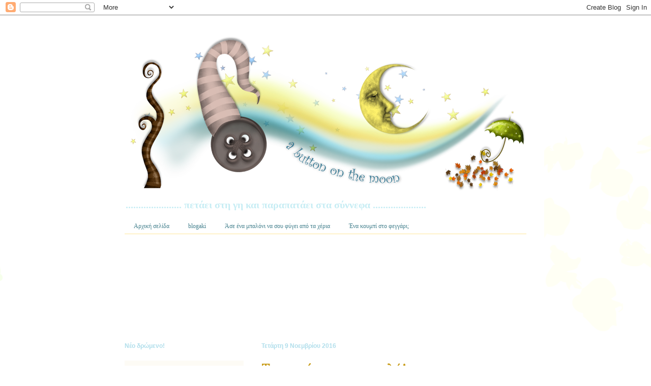

--- FILE ---
content_type: text/html; charset=UTF-8
request_url: https://abuttononthemoon.blogspot.com/2016/11/happy.new.year.html
body_size: 52555
content:
<!DOCTYPE html>
<html class='v2' dir='ltr' lang='el'>
<head>
<link href='https://www.blogger.com/static/v1/widgets/4128112664-css_bundle_v2.css' rel='stylesheet' type='text/css'/>
<meta content='width=1100' name='viewport'/>
<meta content='text/html; charset=UTF-8' http-equiv='Content-Type'/>
<meta content='blogger' name='generator'/>
<link href='https://abuttononthemoon.blogspot.com/favicon.ico' rel='icon' type='image/x-icon'/>
<link href='https://abuttononthemoon.blogspot.com/2016/11/happy.new.year.html' rel='canonical'/>
<link rel="alternate" type="application/atom+xml" title="a button on the moon - Atom" href="https://abuttononthemoon.blogspot.com/feeds/posts/default" />
<link rel="alternate" type="application/rss+xml" title="a button on the moon - RSS" href="https://abuttononthemoon.blogspot.com/feeds/posts/default?alt=rss" />
<link rel="service.post" type="application/atom+xml" title="a button on the moon - Atom" href="https://www.blogger.com/feeds/3369988146760584508/posts/default" />

<link rel="alternate" type="application/atom+xml" title="a button on the moon - Atom" href="https://abuttononthemoon.blogspot.com/feeds/3183478813325905348/comments/default" />
<!--Can't find substitution for tag [blog.ieCssRetrofitLinks]-->
<link href='https://blogger.googleusercontent.com/img/b/R29vZ2xl/AVvXsEhlaOnGT5pX_dxJ_ETmSkh1zjoaQ2i-btF8hd_BHXI2VJeRocrkLHnmBf2XryuCD7hiVJLKVHPNguQYmS6HxdZqXcQih45y4HEpLyBBSVNFmJ5897f3QjW8ff6ynWtcKluKicMD3itqYKxi/s1600/happy+new+year.jpg' rel='image_src'/>
<meta content='https://abuttononthemoon.blogspot.com/2016/11/happy.new.year.html' property='og:url'/>
<meta content='Την ευχή σας, παρακαλώ!' property='og:title'/>
<meta content='            Τι θα λέγατε αν ανταλλάσσαμε ευχές το βράδυ της παραμονής του καινούριου χρόνου; Δύσκολο; Πώς θα συντονιστούμε; Απλούστατο!  ' property='og:description'/>
<meta content='https://blogger.googleusercontent.com/img/b/R29vZ2xl/AVvXsEhlaOnGT5pX_dxJ_ETmSkh1zjoaQ2i-btF8hd_BHXI2VJeRocrkLHnmBf2XryuCD7hiVJLKVHPNguQYmS6HxdZqXcQih45y4HEpLyBBSVNFmJ5897f3QjW8ff6ynWtcKluKicMD3itqYKxi/w1200-h630-p-k-no-nu/happy+new+year.jpg' property='og:image'/>
<title>a button on the moon: Την ευχή σας, παρακαλώ!</title>
<style type='text/css'>@font-face{font-family:'GFS Didot';font-style:normal;font-weight:400;font-display:swap;src:url(//fonts.gstatic.com/s/gfsdidot/v18/Jqzh5TybZ9vZMWFssvwSHO3HNyOWAbdA.woff2)format('woff2');unicode-range:U+1F00-1FFF;}@font-face{font-family:'GFS Didot';font-style:normal;font-weight:400;font-display:swap;src:url(//fonts.gstatic.com/s/gfsdidot/v18/Jqzh5TybZ9vZMWFssvwSE-3HNyOWAbdA.woff2)format('woff2');unicode-range:U+0370-0377,U+037A-037F,U+0384-038A,U+038C,U+038E-03A1,U+03A3-03FF;}@font-face{font-family:'GFS Didot';font-style:normal;font-weight:400;font-display:swap;src:url(//fonts.gstatic.com/s/gfsdidot/v18/Jqzh5TybZ9vZMWFssvwSH-3HNyOWAbdA.woff2)format('woff2');unicode-range:U+0102-0103,U+0110-0111,U+0128-0129,U+0168-0169,U+01A0-01A1,U+01AF-01B0,U+0300-0301,U+0303-0304,U+0308-0309,U+0323,U+0329,U+1EA0-1EF9,U+20AB;}@font-face{font-family:'GFS Didot';font-style:normal;font-weight:400;font-display:swap;src:url(//fonts.gstatic.com/s/gfsdidot/v18/Jqzh5TybZ9vZMWFssvwSEO3HNyOWAQ.woff2)format('woff2');unicode-range:U+0000-00FF,U+0131,U+0152-0153,U+02BB-02BC,U+02C6,U+02DA,U+02DC,U+0304,U+0308,U+0329,U+2000-206F,U+20AC,U+2122,U+2191,U+2193,U+2212,U+2215,U+FEFF,U+FFFD;}</style>
<style id='page-skin-1' type='text/css'><!--
/*
-----------------------------------------------
Blogger Template Style
Name:     Ethereal
Designer: Jason Morrow
URL:      jasonmorrow.etsy.com
----------------------------------------------- */
/* Content
----------------------------------------------- */
body {
font: normal bold 17px Georgia, Utopia, 'Palatino Linotype', Palatino, serif;
color: #45818e;
background: #ffffff url(//themes.googleusercontent.com/image?id=0BwVBOzw_-hbMMDZjM2Q4YjctMTY2OC00ZGU2LWJjZDYtODVjOGRiOThlMGQ3) repeat-x fixed top center /* Credit: Jason Morrow (http://jasonmorrow.etsy.com) */;
}
html body .content-outer {
min-width: 0;
max-width: 100%;
width: 100%;
}
a:link {
text-decoration: none;
color: #f1c232;
}
a:visited {
text-decoration: none;
color: #ffe599;
}
a:hover {
text-decoration: underline;
color: #45818e;
}
.main-inner {
padding-top: 15px;
}
.body-fauxcolumn-outer {
background: transparent none repeat-x scroll top center;
}
.content-fauxcolumns .fauxcolumn-inner {
background: #ffffff none repeat-x scroll top left;
border-left: 1px solid #ffffff;
border-right: 1px solid #ffffff;
}
/* Flexible Background
----------------------------------------------- */
.content-fauxcolumn-outer .fauxborder-left {
width: 100%;
padding-left: 0;
margin-left: -0;
background-color: transparent;
background-image: none;
background-repeat: no-repeat;
background-position: left top;
}
.content-fauxcolumn-outer .fauxborder-right {
margin-right: -0;
width: 0;
background-color: transparent;
background-image: none;
background-repeat: no-repeat;
background-position: right top;
}
/* Columns
----------------------------------------------- */
.content-inner {
padding: 0;
}
/* Header
----------------------------------------------- */
.header-inner {
padding: 27px 0 3px;
}
.header-inner .section {
margin: 0 35px;
}
.Header h1 {
font: normal normal 60px Times, 'Times New Roman', FreeSerif, serif;
color: #ffff00;
}
.Header h1 a {
color: #ffff00;
}
.Header .description {
font-size: 115%;
color: #c7edf4;
}
.header-inner .Header .titlewrapper,
.header-inner .Header .descriptionwrapper {
padding-left: 0;
padding-right: 0;
margin-bottom: 0;
}
/* Tabs
----------------------------------------------- */
.tabs-outer {
position: relative;
background: transparent;
}
.tabs-cap-top, .tabs-cap-bottom {
position: absolute;
width: 100%;
}
.tabs-cap-bottom {
bottom: 0;
}
.tabs-inner {
padding: 0;
}
.tabs-inner .section {
margin: 0 35px;
}
*+html body .tabs-inner .widget li {
padding: 1px;
}
.PageList {
border-bottom: 1px solid #ffe599;
}
.tabs-inner .widget li.selected a,
.tabs-inner .widget li a:hover {
position: relative;
-moz-border-radius-topleft: 5px;
-moz-border-radius-topright: 5px;
-webkit-border-top-left-radius: 5px;
-webkit-border-top-right-radius: 5px;
-goog-ms-border-top-left-radius: 5px;
-goog-ms-border-top-right-radius: 5px;
border-top-left-radius: 5px;
border-top-right-radius: 5px;
background: #ffffff none ;
color: #c99e1e;
}
.tabs-inner .widget li a {
display: inline-block;
margin: 0;
margin-right: 1px;
padding: .65em 1.5em;
font: normal normal 12px Georgia, Utopia, 'Palatino Linotype', Palatino, serif;
color: #45818e;
background-color: #ffffff;
-moz-border-radius-topleft: 5px;
-moz-border-radius-topright: 5px;
-webkit-border-top-left-radius: 5px;
-webkit-border-top-right-radius: 5px;
-goog-ms-border-top-left-radius: 5px;
-goog-ms-border-top-right-radius: 5px;
border-top-left-radius: 5px;
border-top-right-radius: 5px;
}
/* Headings
----------------------------------------------- */
h2 {
font: normal bold 12px Verdana, Geneva, sans-serif;
color: #b0deeb;
}
/* Widgets
----------------------------------------------- */
.main-inner .column-left-inner {
padding: 0 0 0 20px;
}
.main-inner .column-left-inner .section {
margin-right: 0;
}
.main-inner .column-right-inner {
padding: 0 20px 0 0;
}
.main-inner .column-right-inner .section {
margin-left: 0;
}
.main-inner .section {
padding: 0;
}
.main-inner .widget {
padding: 0 0 15px;
margin: 20px 0;
border-bottom: 1px solid #f1f1f1;
}
.main-inner .widget h2 {
margin: 0;
padding: .6em 0 .5em;
}
.footer-inner .widget h2 {
padding: 0 0 .4em;
}
.main-inner .widget h2 + div, .footer-inner .widget h2 + div {
padding-top: 15px;
}
.main-inner .widget .widget-content {
margin: 0;
padding: 15px 0 0;
}
.main-inner .widget ul, .main-inner .widget #ArchiveList ul.flat {
margin: -15px -15px -15px;
padding: 0;
list-style: none;
}
.main-inner .sidebar .widget h2 {
border-bottom: 1px solid rgba(0, 0, 0, 0);
}
.main-inner .widget #ArchiveList {
margin: -15px 0 0;
}
.main-inner .widget ul li, .main-inner .widget #ArchiveList ul.flat li {
padding: .5em 15px;
text-indent: 0;
}
.main-inner .widget #ArchiveList ul li {
padding-top: .25em;
padding-bottom: .25em;
}
.main-inner .widget ul li:first-child, .main-inner .widget #ArchiveList ul.flat li:first-child {
border-top: none;
}
.main-inner .widget ul li:last-child, .main-inner .widget #ArchiveList ul.flat li:last-child {
border-bottom: none;
}
.main-inner .widget .post-body ul {
padding: 0 2.5em;
margin: .5em 0;
list-style: disc;
}
.main-inner .widget .post-body ul li {
padding: 0.25em 0;
margin-bottom: .25em;
color: #45818e;
border: none;
}
.footer-inner .widget ul {
padding: 0;
list-style: none;
}
.widget .zippy {
color: #004071;
}
/* Posts
----------------------------------------------- */
.main.section {
margin: 0 20px;
}
body .main-inner .Blog {
padding: 0;
background-color: transparent;
border: none;
}
.main-inner .widget h2.date-header {
border-bottom: 1px solid rgba(0, 0, 0, 0);
}
.date-outer {
position: relative;
margin: 15px 0 20px;
}
.date-outer:first-child {
margin-top: 0;
}
.date-posts {
clear: both;
}
.post-outer, .inline-ad {
border-bottom: 1px solid #f1f1f1;
padding: 30px 0;
}
.post-outer {
padding-bottom: 10px;
}
.post-outer:first-child {
padding-top: 0;
border-top: none;
}
.post-outer:last-child, .inline-ad:last-child {
border-bottom: none;
}
.post-body img {
padding: 8px;
}
h3.post-title, h4 {
font: normal bold 24px GFS Didot;
color: #c99e1e;
}
h3.post-title a {
font: normal bold 24px GFS Didot;
color: #c99e1e;
text-decoration: none;
}
h3.post-title a:hover {
color: #45818e;
text-decoration: underline;
}
.post-header {
margin: 0 0 1.5em;
}
.post-body {
line-height: 1.4;
}
.post-footer {
margin: 1.5em 0 0;
}
#blog-pager {
padding: 15px;
}
.blog-feeds, .post-feeds {
margin: 1em 0;
text-align: center;
}
.post-outer .comments {
margin-top: 2em;
}
/* Comments
----------------------------------------------- */
.comments .comments-content .icon.blog-author {
background-repeat: no-repeat;
background-image: url([data-uri]);
}
.comments .comments-content .loadmore a {
background: #ffffff none repeat-x scroll top left;
}
.comments .comments-content .loadmore a {
border-top: 1px solid rgba(0, 0, 0, 0);
border-bottom: 1px solid rgba(0, 0, 0, 0);
}
.comments .comment-thread.inline-thread {
background: #ffffff none repeat-x scroll top left;
}
.comments .continue {
border-top: 2px solid rgba(0, 0, 0, 0);
}
/* Footer
----------------------------------------------- */
.footer-inner {
padding: 30px 0;
overflow: hidden;
}
/* Mobile
----------------------------------------------- */
body.mobile  {
background-size: auto
}
.mobile .body-fauxcolumn-outer {
background: ;
}
.mobile .content-fauxcolumns .fauxcolumn-inner {
opacity: 0.75;
}
.mobile .content-fauxcolumn-outer .fauxborder-right {
margin-right: 0;
}
.mobile-link-button {
background-color: #ffffff;
}
.mobile-link-button a:link, .mobile-link-button a:visited {
color: #c99e1e;
}
.mobile-index-contents {
color: #444444;
}
.mobile .body-fauxcolumn-outer {
background-size: 100% auto;
}
.mobile .mobile-date-outer {
border-bottom: transparent;
}
.mobile .PageList {
border-bottom: none;
}
.mobile .tabs-inner .section {
margin: 0;
}
.mobile .tabs-inner .PageList .widget-content {
background: #ffffff none;
color: #c99e1e;
}
.mobile .tabs-inner .PageList .widget-content .pagelist-arrow {
border-left: 1px solid #c99e1e;
}
.mobile .footer-inner {
overflow: visible;
}
body.mobile .AdSense {
margin: 0 -10px;
}

--></style>
<style id='template-skin-1' type='text/css'><!--
body {
min-width: 860px;
}
.content-outer, .content-fauxcolumn-outer, .region-inner {
min-width: 860px;
max-width: 860px;
_width: 860px;
}
.main-inner .columns {
padding-left: 269px;
padding-right: 0px;
}
.main-inner .fauxcolumn-center-outer {
left: 269px;
right: 0px;
/* IE6 does not respect left and right together */
_width: expression(this.parentNode.offsetWidth -
parseInt("269px") -
parseInt("0px") + 'px');
}
.main-inner .fauxcolumn-left-outer {
width: 269px;
}
.main-inner .fauxcolumn-right-outer {
width: 0px;
}
.main-inner .column-left-outer {
width: 269px;
right: 100%;
margin-left: -269px;
}
.main-inner .column-right-outer {
width: 0px;
margin-right: -0px;
}
#layout {
min-width: 0;
}
#layout .content-outer {
min-width: 0;
width: 800px;
}
#layout .region-inner {
min-width: 0;
width: auto;
}
body#layout div.add_widget {
padding: 8px;
}
body#layout div.add_widget a {
margin-left: 32px;
}
--></style>
<style>
    body {background-image:url(\/\/themes.googleusercontent.com\/image?id=0BwVBOzw_-hbMMDZjM2Q4YjctMTY2OC00ZGU2LWJjZDYtODVjOGRiOThlMGQ3);}
    
@media (max-width: 200px) { body {background-image:url(\/\/themes.googleusercontent.com\/image?id=0BwVBOzw_-hbMMDZjM2Q4YjctMTY2OC00ZGU2LWJjZDYtODVjOGRiOThlMGQ3&options=w200);}}
@media (max-width: 400px) and (min-width: 201px) { body {background-image:url(\/\/themes.googleusercontent.com\/image?id=0BwVBOzw_-hbMMDZjM2Q4YjctMTY2OC00ZGU2LWJjZDYtODVjOGRiOThlMGQ3&options=w400);}}
@media (max-width: 800px) and (min-width: 401px) { body {background-image:url(\/\/themes.googleusercontent.com\/image?id=0BwVBOzw_-hbMMDZjM2Q4YjctMTY2OC00ZGU2LWJjZDYtODVjOGRiOThlMGQ3&options=w800);}}
@media (max-width: 1200px) and (min-width: 801px) { body {background-image:url(\/\/themes.googleusercontent.com\/image?id=0BwVBOzw_-hbMMDZjM2Q4YjctMTY2OC00ZGU2LWJjZDYtODVjOGRiOThlMGQ3&options=w1200);}}
/* Last tag covers anything over one higher than the previous max-size cap. */
@media (min-width: 1201px) { body {background-image:url(\/\/themes.googleusercontent.com\/image?id=0BwVBOzw_-hbMMDZjM2Q4YjctMTY2OC00ZGU2LWJjZDYtODVjOGRiOThlMGQ3&options=w1600);}}
  </style>
<link href='https://www.blogger.com/dyn-css/authorization.css?targetBlogID=3369988146760584508&amp;zx=7833036d-2c54-4856-861a-096c36b93704' media='none' onload='if(media!=&#39;all&#39;)media=&#39;all&#39;' rel='stylesheet'/><noscript><link href='https://www.blogger.com/dyn-css/authorization.css?targetBlogID=3369988146760584508&amp;zx=7833036d-2c54-4856-861a-096c36b93704' rel='stylesheet'/></noscript>
<meta name='google-adsense-platform-account' content='ca-host-pub-1556223355139109'/>
<meta name='google-adsense-platform-domain' content='blogspot.com'/>

</head>
<body class='loading variant-leaves1'>
<div class='navbar section' id='navbar' name='Navbar'><div class='widget Navbar' data-version='1' id='Navbar1'><script type="text/javascript">
    function setAttributeOnload(object, attribute, val) {
      if(window.addEventListener) {
        window.addEventListener('load',
          function(){ object[attribute] = val; }, false);
      } else {
        window.attachEvent('onload', function(){ object[attribute] = val; });
      }
    }
  </script>
<div id="navbar-iframe-container"></div>
<script type="text/javascript" src="https://apis.google.com/js/platform.js"></script>
<script type="text/javascript">
      gapi.load("gapi.iframes:gapi.iframes.style.bubble", function() {
        if (gapi.iframes && gapi.iframes.getContext) {
          gapi.iframes.getContext().openChild({
              url: 'https://www.blogger.com/navbar/3369988146760584508?po\x3d3183478813325905348\x26origin\x3dhttps://abuttononthemoon.blogspot.com',
              where: document.getElementById("navbar-iframe-container"),
              id: "navbar-iframe"
          });
        }
      });
    </script><script type="text/javascript">
(function() {
var script = document.createElement('script');
script.type = 'text/javascript';
script.src = '//pagead2.googlesyndication.com/pagead/js/google_top_exp.js';
var head = document.getElementsByTagName('head')[0];
if (head) {
head.appendChild(script);
}})();
</script>
</div></div>
<div class='body-fauxcolumns'>
<div class='fauxcolumn-outer body-fauxcolumn-outer'>
<div class='cap-top'>
<div class='cap-left'></div>
<div class='cap-right'></div>
</div>
<div class='fauxborder-left'>
<div class='fauxborder-right'></div>
<div class='fauxcolumn-inner'>
</div>
</div>
<div class='cap-bottom'>
<div class='cap-left'></div>
<div class='cap-right'></div>
</div>
</div>
</div>
<div class='content'>
<div class='content-fauxcolumns'>
<div class='fauxcolumn-outer content-fauxcolumn-outer'>
<div class='cap-top'>
<div class='cap-left'></div>
<div class='cap-right'></div>
</div>
<div class='fauxborder-left'>
<div class='fauxborder-right'></div>
<div class='fauxcolumn-inner'>
</div>
</div>
<div class='cap-bottom'>
<div class='cap-left'></div>
<div class='cap-right'></div>
</div>
</div>
</div>
<div class='content-outer'>
<div class='content-cap-top cap-top'>
<div class='cap-left'></div>
<div class='cap-right'></div>
</div>
<div class='fauxborder-left content-fauxborder-left'>
<div class='fauxborder-right content-fauxborder-right'></div>
<div class='content-inner'>
<header>
<div class='header-outer'>
<div class='header-cap-top cap-top'>
<div class='cap-left'></div>
<div class='cap-right'></div>
</div>
<div class='fauxborder-left header-fauxborder-left'>
<div class='fauxborder-right header-fauxborder-right'></div>
<div class='region-inner header-inner'>
<div class='header section' id='header' name='Κεφαλίδα'><div class='widget Header' data-version='1' id='Header1'>
<div id='header-inner'>
<a href='https://abuttononthemoon.blogspot.com/' style='display: block'>
<img alt='a button on the moon' height='323px; ' id='Header1_headerimg' src='https://blogger.googleusercontent.com/img/b/R29vZ2xl/AVvXsEgh7VMLQfVXJi70U5U41Nii2Yg1Dc2Us_5u4iSoW29JrlDYoVA3zZsOvMPlTp7GBWUrLC0Pgsq04jcN7uj0W0rcEvqNojKcgpR2yC8ex2bH7dC0RO5dM4Vm0xPRFHs89KwaT29N0NHPKnxd/s790/blog++cover+%25CE%25A6%25CE%25B8%25CE%25B9%25CE%25BD%25CF%258C%25CF%2580%25CF%2589%25CF%2581%25CE%25BF.png' style='display: block' width='790px; '/>
</a>
<div class='descriptionwrapper'>
<p class='description'><span>...................... πετάει στη γη και παραπατάει στα σύννεφα .....................</span></p>
</div>
</div>
</div></div>
</div>
</div>
<div class='header-cap-bottom cap-bottom'>
<div class='cap-left'></div>
<div class='cap-right'></div>
</div>
</div>
</header>
<div class='tabs-outer'>
<div class='tabs-cap-top cap-top'>
<div class='cap-left'></div>
<div class='cap-right'></div>
</div>
<div class='fauxborder-left tabs-fauxborder-left'>
<div class='fauxborder-right tabs-fauxborder-right'></div>
<div class='region-inner tabs-inner'>
<div class='tabs section' id='crosscol' name='Σε όλες τις στήλες'><div class='widget PageList' data-version='1' id='PageList1'>
<div class='widget-content'>
<ul>
<li>
<a href='https://abuttononthemoon.blogspot.com/'>Αρχική σελίδα</a>
</li>
<li>
<a href='https://abuttononthemoon.blogspot.com/p/blogaki.html'>blogaki</a>
</li>
<li>
<a href='https://abuttononthemoon.blogspot.com/p/blog-page.html'>Άσε ένα μπαλόνι να σου φύγει από τα χέρια</a>
</li>
<li>
<a href='https://abuttononthemoon.blogspot.com/p/blog-page_15.html'>Ένα κουμπί στο φεγγάρι;</a>
</li>
</ul>
<div class='clear'></div>
</div>
</div></div>
<div class='tabs section' id='crosscol-overflow' name='Cross-Column 2'><div class='widget Image' data-version='1' id='Image23'>
<div class='widget-content'>
<img alt='' height='154' id='Image23_img' src='https://blogger.googleusercontent.com/img/b/R29vZ2xl/AVvXsEhgfIFU_NeLz3r2FbCGRzaGos4aWj9H2I6OGc6rU9eESDwO2T8z2CN13bpey3AXmeObrzEaqUAI-k4vSJ0iddYp-STKL4kw7nElUTzPiy99VklmC64CcWYJmBxISk6rbhJq4uMwgH8G__y-/s225/hh.jpg' width='225'/>
<br/>
</div>
<div class='clear'></div>
</div></div>
</div>
</div>
<div class='tabs-cap-bottom cap-bottom'>
<div class='cap-left'></div>
<div class='cap-right'></div>
</div>
</div>
<div class='main-outer'>
<div class='main-cap-top cap-top'>
<div class='cap-left'></div>
<div class='cap-right'></div>
</div>
<div class='fauxborder-left main-fauxborder-left'>
<div class='fauxborder-right main-fauxborder-right'></div>
<div class='region-inner main-inner'>
<div class='columns fauxcolumns'>
<div class='fauxcolumn-outer fauxcolumn-center-outer'>
<div class='cap-top'>
<div class='cap-left'></div>
<div class='cap-right'></div>
</div>
<div class='fauxborder-left'>
<div class='fauxborder-right'></div>
<div class='fauxcolumn-inner'>
</div>
</div>
<div class='cap-bottom'>
<div class='cap-left'></div>
<div class='cap-right'></div>
</div>
</div>
<div class='fauxcolumn-outer fauxcolumn-left-outer'>
<div class='cap-top'>
<div class='cap-left'></div>
<div class='cap-right'></div>
</div>
<div class='fauxborder-left'>
<div class='fauxborder-right'></div>
<div class='fauxcolumn-inner'>
</div>
</div>
<div class='cap-bottom'>
<div class='cap-left'></div>
<div class='cap-right'></div>
</div>
</div>
<div class='fauxcolumn-outer fauxcolumn-right-outer'>
<div class='cap-top'>
<div class='cap-left'></div>
<div class='cap-right'></div>
</div>
<div class='fauxborder-left'>
<div class='fauxborder-right'></div>
<div class='fauxcolumn-inner'>
</div>
</div>
<div class='cap-bottom'>
<div class='cap-left'></div>
<div class='cap-right'></div>
</div>
</div>
<!-- corrects IE6 width calculation -->
<div class='columns-inner'>
<div class='column-center-outer'>
<div class='column-center-inner'>
<div class='main section' id='main' name='Κύριος'><div class='widget Blog' data-version='1' id='Blog1'>
<div class='blog-posts hfeed'>

          <div class="date-outer">
        
<h2 class='date-header'><span>Τετάρτη 9 Νοεμβρίου 2016</span></h2>

          <div class="date-posts">
        
<div class='post-outer'>
<div class='post hentry uncustomized-post-template' itemprop='blogPost' itemscope='itemscope' itemtype='http://schema.org/BlogPosting'>
<meta content='https://blogger.googleusercontent.com/img/b/R29vZ2xl/AVvXsEhlaOnGT5pX_dxJ_ETmSkh1zjoaQ2i-btF8hd_BHXI2VJeRocrkLHnmBf2XryuCD7hiVJLKVHPNguQYmS6HxdZqXcQih45y4HEpLyBBSVNFmJ5897f3QjW8ff6ynWtcKluKicMD3itqYKxi/s1600/happy+new+year.jpg' itemprop='image_url'/>
<meta content='3369988146760584508' itemprop='blogId'/>
<meta content='3183478813325905348' itemprop='postId'/>
<a name='3183478813325905348'></a>
<h3 class='post-title entry-title' itemprop='name'>
Την ευχή σας, παρακαλώ!
</h3>
<div class='post-header'>
<div class='post-header-line-1'></div>
</div>
<div class='post-body entry-content' id='post-body-3183478813325905348' itemprop='description articleBody'>
<div dir="ltr" style="text-align: left;" trbidi="on">
<div style="text-align: justify;">
<br /></div>
<div class="separator" style="clear: both; text-align: center;">
</div>
<div class="separator" style="clear: both; text-align: center;">
<a href="https://blogger.googleusercontent.com/img/b/R29vZ2xl/AVvXsEhlaOnGT5pX_dxJ_ETmSkh1zjoaQ2i-btF8hd_BHXI2VJeRocrkLHnmBf2XryuCD7hiVJLKVHPNguQYmS6HxdZqXcQih45y4HEpLyBBSVNFmJ5897f3QjW8ff6ynWtcKluKicMD3itqYKxi/s1600/happy+new+year.jpg" imageanchor="1" style="margin-left: 1em; margin-right: 1em;"><img border="0" src="https://blogger.googleusercontent.com/img/b/R29vZ2xl/AVvXsEhlaOnGT5pX_dxJ_ETmSkh1zjoaQ2i-btF8hd_BHXI2VJeRocrkLHnmBf2XryuCD7hiVJLKVHPNguQYmS6HxdZqXcQih45y4HEpLyBBSVNFmJ5897f3QjW8ff6ynWtcKluKicMD3itqYKxi/s1600/happy+new+year.jpg" /></a></div>
<div style="text-align: justify;">
<br /></div>
<div style="text-align: justify;">
<br /></div>
<div style="text-align: justify;">
Τι θα λέγατε αν ανταλλάσσαμε ευχές το βράδυ της παραμονής του καινούριου χρόνου; Δύσκολο; Πώς θα συντονιστούμε; Απλούστατο!</div>
<a name="more"></a><br />
<div style="text-align: justify;">
Στο mail μου (womaniblog@gmail.com) στέλνετε τις ευχές σας. Μέχρι το τέλος του Νοέμβρη. Η <a href="https://www.youtube.com/user/MsFaltsa" target="_blank">ms Faltsa</a> θα τις ντύσει, θα τις στολίσει κι έτσι οι ευχές όλων μας θα μπορούν να πετάξουν σε κάθε γωνιά, όποια στιγμή το θελήσουμε!</div>
<div style="text-align: justify;">
<br /></div>
<div style="text-align: center;">
*&#9835;&#9835;*</div>
<div style="text-align: center;">
<br /></div>
<table align="center" cellpadding="0" cellspacing="0" class="tr-caption-container" style="margin-left: auto; margin-right: auto; text-align: center;"><tbody>
<tr><td style="text-align: center;"><a href="https://blogger.googleusercontent.com/img/b/R29vZ2xl/AVvXsEiNUR_Rv0XYD9Uif-5tYSRnd_uAaAmNd_HbvMN_szXZCXNuUzjraoWBOvsTHcLYPA7fqzLXE2hb6uiNyfNRGWCXfpJ7i8rhiv0YuP7mTY9K5bnFbyeWINJ8EnpxaGNaTJb3lKu2ANT3Jq9g/s1600/happy+new+year+bloggers.png" imageanchor="1" style="margin-left: auto; margin-right: auto;"><img border="0" height="273" src="https://blogger.googleusercontent.com/img/b/R29vZ2xl/AVvXsEiNUR_Rv0XYD9Uif-5tYSRnd_uAaAmNd_HbvMN_szXZCXNuUzjraoWBOvsTHcLYPA7fqzLXE2hb6uiNyfNRGWCXfpJ7i8rhiv0YuP7mTY9K5bnFbyeWINJ8EnpxaGNaTJb3lKu2ANT3Jq9g/s320/happy+new+year+bloggers.png" width="320" /></a></td></tr>
<tr><td class="tr-caption" style="text-align: center;">banner για το blog σας</td></tr>
</tbody></table>
<div style="text-align: center;">
<br /></div>
<div style="text-align: justify;">
<br /></div>
<div style="text-align: justify;">
Αφήστε τη φαντασία σας ελεύθερη και γράψτε ευχές από καρδιάς για όλους! Και μπείτε στην κλήρωση για ακόμα ένα δωράκι by me!<br />
<br />
<br />
Υ.Γ.: Μετά από σχόλια και μηνύματα, υποψιάζομαι πως δεν εξήγησα καλά...<br />
Λοιπόν, ακριβώς επειδή ΔΕΝ γίνεται να συντονιστούμε την παραμονή, σκέφτηκα να φτιάξω ένα βιντεάκι με τις ευχές όλων μας. Το οποίο θα ανεβάσω στο youtube και θα είναι διαθέσιμο σε όλους οποιαδήποτε στιγμή. Εννοείται πως ΔΕΝ είναι κανένας υποχρεωμένος να δει το βίντεο συγκεκριμένη ώρα!!!</div>
<div style="text-align: justify;">
<br /></div>
<div style="text-align: justify;">
<br /></div>
<div class="separator" style="clear: both; text-align: center;">
</div>
<div style="text-align: justify;">
<br /></div>
<div style="text-align: center;">
<br /></div>
<div style="text-align: justify;">
<br /></div>
<div style="text-align: justify;">
<br /></div>
<div class="separator" style="clear: both; text-align: center;">
<a href="https://blogger.googleusercontent.com/img/b/R29vZ2xl/AVvXsEiBKaQF10p5QsL2SMypjc6hAxMWXup_p_Cm1PH-jbwel7TCKEalOANhOkfCpC55cXrjjprfqc3nbXp823wi0Cxw1t0O6ywSh4cFe3ICAmqqWYN5MPymQx5K_2yay1Kf9xqTEWgdEbg1tphZ/s1600/MOON.png" imageanchor="1" style="margin-left: 1em; margin-right: 1em;"><img border="0" height="61" src="https://blogger.googleusercontent.com/img/b/R29vZ2xl/AVvXsEiBKaQF10p5QsL2SMypjc6hAxMWXup_p_Cm1PH-jbwel7TCKEalOANhOkfCpC55cXrjjprfqc3nbXp823wi0Cxw1t0O6ywSh4cFe3ICAmqqWYN5MPymQx5K_2yay1Kf9xqTEWgdEbg1tphZ/s320/MOON.png" width="320" /></a></div>
<div style="text-align: justify;">
<br /></div>
<div style="text-align: justify;">
<br /></div>
</div>
<div style='clear: both;'></div>
</div>
<div class='post-footer'>
<div class='post-footer-line post-footer-line-1'>
<span class='post-author vcard'>
Κούμπωσε η
<span class='fn' itemprop='author' itemscope='itemscope' itemtype='http://schema.org/Person'>
<meta content='https://www.blogger.com/profile/10015535587934763847' itemprop='url'/>
<a class='g-profile' href='https://www.blogger.com/profile/10015535587934763847' rel='author' title='author profile'>
<span itemprop='name'>Woman in Blogs</span>
</a>
</span>
</span>
<span class='post-timestamp'>
</span>
<span class='post-comment-link'>
</span>
<span class='post-icons'>
</span>
<div class='post-share-buttons goog-inline-block'>
</div>
</div>
<div class='post-footer-line post-footer-line-2'>
<span class='post-labels'>
γιατί ένα κουμπί στο φεγγάρι
<a href='https://abuttononthemoon.blogspot.com/search/label/%CE%B3%CE%B9%CE%BF%CF%81%CF%84%CE%AC%CE%B6%CE%B5%CE%B9' rel='tag'>γιορτάζει</a>,
<a href='https://abuttononthemoon.blogspot.com/search/label/%CE%B5%CF%8D%CF%87%CE%B5%CF%84%CE%B1%CE%B9%20%CE%BA%CE%B1%CE%BB%CE%AE%20%CF%87%CF%81%CE%BF%CE%BD%CE%B9%CE%AC%20%CF%83%CF%84%CE%BF%CF%85%CF%82%20bloggers' rel='tag'>εύχεται καλή χρονιά στους bloggers</a>,
<a href='https://abuttononthemoon.blogspot.com/search/label/%CF%80%CE%BB%CE%AC%CE%B8%CE%B5%CE%B9%20%CE%BC%CE%B5%20%CF%84%CE%B1%20%CF%87%CE%B5%CF%81%CE%AC%CE%BA%CE%B9%CE%B1%20%CF%84%CE%BF%CF%85' rel='tag'>πλάθει με τα χεράκια του</a>
</span>
</div>
<div class='post-footer-line post-footer-line-3'>
<span class='post-location'>
</span>
</div>
</div>
</div>
<div class='comments' id='comments'>
<a name='comments'></a>
<h4>44 σχόλια:</h4>
<div class='comments-content'>
<script async='async' src='' type='text/javascript'></script>
<script type='text/javascript'>
    (function() {
      var items = null;
      var msgs = null;
      var config = {};

// <![CDATA[
      var cursor = null;
      if (items && items.length > 0) {
        cursor = parseInt(items[items.length - 1].timestamp) + 1;
      }

      var bodyFromEntry = function(entry) {
        var text = (entry &&
                    ((entry.content && entry.content.$t) ||
                     (entry.summary && entry.summary.$t))) ||
            '';
        if (entry && entry.gd$extendedProperty) {
          for (var k in entry.gd$extendedProperty) {
            if (entry.gd$extendedProperty[k].name == 'blogger.contentRemoved') {
              return '<span class="deleted-comment">' + text + '</span>';
            }
          }
        }
        return text;
      }

      var parse = function(data) {
        cursor = null;
        var comments = [];
        if (data && data.feed && data.feed.entry) {
          for (var i = 0, entry; entry = data.feed.entry[i]; i++) {
            var comment = {};
            // comment ID, parsed out of the original id format
            var id = /blog-(\d+).post-(\d+)/.exec(entry.id.$t);
            comment.id = id ? id[2] : null;
            comment.body = bodyFromEntry(entry);
            comment.timestamp = Date.parse(entry.published.$t) + '';
            if (entry.author && entry.author.constructor === Array) {
              var auth = entry.author[0];
              if (auth) {
                comment.author = {
                  name: (auth.name ? auth.name.$t : undefined),
                  profileUrl: (auth.uri ? auth.uri.$t : undefined),
                  avatarUrl: (auth.gd$image ? auth.gd$image.src : undefined)
                };
              }
            }
            if (entry.link) {
              if (entry.link[2]) {
                comment.link = comment.permalink = entry.link[2].href;
              }
              if (entry.link[3]) {
                var pid = /.*comments\/default\/(\d+)\?.*/.exec(entry.link[3].href);
                if (pid && pid[1]) {
                  comment.parentId = pid[1];
                }
              }
            }
            comment.deleteclass = 'item-control blog-admin';
            if (entry.gd$extendedProperty) {
              for (var k in entry.gd$extendedProperty) {
                if (entry.gd$extendedProperty[k].name == 'blogger.itemClass') {
                  comment.deleteclass += ' ' + entry.gd$extendedProperty[k].value;
                } else if (entry.gd$extendedProperty[k].name == 'blogger.displayTime') {
                  comment.displayTime = entry.gd$extendedProperty[k].value;
                }
              }
            }
            comments.push(comment);
          }
        }
        return comments;
      };

      var paginator = function(callback) {
        if (hasMore()) {
          var url = config.feed + '?alt=json&v=2&orderby=published&reverse=false&max-results=50';
          if (cursor) {
            url += '&published-min=' + new Date(cursor).toISOString();
          }
          window.bloggercomments = function(data) {
            var parsed = parse(data);
            cursor = parsed.length < 50 ? null
                : parseInt(parsed[parsed.length - 1].timestamp) + 1
            callback(parsed);
            window.bloggercomments = null;
          }
          url += '&callback=bloggercomments';
          var script = document.createElement('script');
          script.type = 'text/javascript';
          script.src = url;
          document.getElementsByTagName('head')[0].appendChild(script);
        }
      };
      var hasMore = function() {
        return !!cursor;
      };
      var getMeta = function(key, comment) {
        if ('iswriter' == key) {
          var matches = !!comment.author
              && comment.author.name == config.authorName
              && comment.author.profileUrl == config.authorUrl;
          return matches ? 'true' : '';
        } else if ('deletelink' == key) {
          return config.baseUri + '/comment/delete/'
               + config.blogId + '/' + comment.id;
        } else if ('deleteclass' == key) {
          return comment.deleteclass;
        }
        return '';
      };

      var replybox = null;
      var replyUrlParts = null;
      var replyParent = undefined;

      var onReply = function(commentId, domId) {
        if (replybox == null) {
          // lazily cache replybox, and adjust to suit this style:
          replybox = document.getElementById('comment-editor');
          if (replybox != null) {
            replybox.height = '250px';
            replybox.style.display = 'block';
            replyUrlParts = replybox.src.split('#');
          }
        }
        if (replybox && (commentId !== replyParent)) {
          replybox.src = '';
          document.getElementById(domId).insertBefore(replybox, null);
          replybox.src = replyUrlParts[0]
              + (commentId ? '&parentID=' + commentId : '')
              + '#' + replyUrlParts[1];
          replyParent = commentId;
        }
      };

      var hash = (window.location.hash || '#').substring(1);
      var startThread, targetComment;
      if (/^comment-form_/.test(hash)) {
        startThread = hash.substring('comment-form_'.length);
      } else if (/^c[0-9]+$/.test(hash)) {
        targetComment = hash.substring(1);
      }

      // Configure commenting API:
      var configJso = {
        'maxDepth': config.maxThreadDepth
      };
      var provider = {
        'id': config.postId,
        'data': items,
        'loadNext': paginator,
        'hasMore': hasMore,
        'getMeta': getMeta,
        'onReply': onReply,
        'rendered': true,
        'initComment': targetComment,
        'initReplyThread': startThread,
        'config': configJso,
        'messages': msgs
      };

      var render = function() {
        if (window.goog && window.goog.comments) {
          var holder = document.getElementById('comment-holder');
          window.goog.comments.render(holder, provider);
        }
      };

      // render now, or queue to render when library loads:
      if (window.goog && window.goog.comments) {
        render();
      } else {
        window.goog = window.goog || {};
        window.goog.comments = window.goog.comments || {};
        window.goog.comments.loadQueue = window.goog.comments.loadQueue || [];
        window.goog.comments.loadQueue.push(render);
      }
    })();
// ]]>
  </script>
<div id='comment-holder'>
<div class="comment-thread toplevel-thread"><ol id="top-ra"><li class="comment" id="c6384602113437497253"><div class="avatar-image-container"><img src="//blogger.googleusercontent.com/img/b/R29vZ2xl/AVvXsEhKhY9IsNFsj3Ps6cTrZFW98TO3-QncMgvF1rxu2iU9RWJujVIny8WXWWn8OgOB7kuXEc3rbZGRBHA_sRlBlCdzcubiiD1PUz3570GXsFOegw4gfwZFWXphlkwqUe4lgQ/s45-c/1.jpg" alt=""/></div><div class="comment-block"><div class="comment-header"><cite class="user"><a href="https://www.blogger.com/profile/00503848720863283982" rel="nofollow">Ελένη B</a></cite><span class="icon user "></span><span class="datetime secondary-text"><a rel="nofollow" href="https://abuttononthemoon.blogspot.com/2016/11/happy.new.year.html?showComment=1478722626905#c6384602113437497253">9 Νοεμβρίου 2016 στις 10:17&#8239;μ.μ.</a></span></div><p class="comment-content">Ευχές!!! γιατί όχι;;;!!! </p><span class="comment-actions secondary-text"><a class="comment-reply" target="_self" data-comment-id="6384602113437497253">Απάντηση</a><span class="item-control blog-admin blog-admin pid-899182192"><a target="_self" href="https://www.blogger.com/comment/delete/3369988146760584508/6384602113437497253">Διαγραφή</a></span></span></div><div class="comment-replies"><div id="c6384602113437497253-rt" class="comment-thread inline-thread"><span class="thread-toggle thread-expanded"><span class="thread-arrow"></span><span class="thread-count"><a target="_self">Απαντήσεις</a></span></span><ol id="c6384602113437497253-ra" class="thread-chrome thread-expanded"><div><li class="comment" id="c8990485404915386549"><div class="avatar-image-container"><img src="//blogger.googleusercontent.com/img/b/R29vZ2xl/AVvXsEgbBn1cWJ-jQiVi9vxSKOmv99tj4JNGKckqbCRjIUZkxOghyijK9d_UzSZwGIX1n69tHiuzrmf4gtYTnGkeFbtFxMh63OlcblikxDLT5T0vPr22T27zt9dKeSEclOm9lw/s45-c/woman+3.png" alt=""/></div><div class="comment-block"><div class="comment-header"><cite class="user"><a href="https://www.blogger.com/profile/10015535587934763847" rel="nofollow">Woman in Blogs</a></cite><span class="icon user blog-author"></span><span class="datetime secondary-text"><a rel="nofollow" href="https://abuttononthemoon.blogspot.com/2016/11/happy.new.year.html?showComment=1478852821402#c8990485404915386549">11 Νοεμβρίου 2016 στις 10:27&#8239;π.μ.</a></span></div><p class="comment-content">Περιμένω, λοιπόν!</p><span class="comment-actions secondary-text"><span class="item-control blog-admin blog-admin pid-1031223774"><a target="_self" href="https://www.blogger.com/comment/delete/3369988146760584508/8990485404915386549">Διαγραφή</a></span></span></div><div class="comment-replies"><div id="c8990485404915386549-rt" class="comment-thread inline-thread hidden"><span class="thread-toggle thread-expanded"><span class="thread-arrow"></span><span class="thread-count"><a target="_self">Απαντήσεις</a></span></span><ol id="c8990485404915386549-ra" class="thread-chrome thread-expanded"><div></div><div id="c8990485404915386549-continue" class="continue"><a class="comment-reply" target="_self" data-comment-id="8990485404915386549">Απάντηση</a></div></ol></div></div><div class="comment-replybox-single" id="c8990485404915386549-ce"></div></li></div><div id="c6384602113437497253-continue" class="continue"><a class="comment-reply" target="_self" data-comment-id="6384602113437497253">Απάντηση</a></div></ol></div></div><div class="comment-replybox-single" id="c6384602113437497253-ce"></div></li><li class="comment" id="c6443521479920155998"><div class="avatar-image-container"><img src="//blogger.googleusercontent.com/img/b/R29vZ2xl/AVvXsEjYn6nZ1JzXxFyeNoNEcu6Nx75BgYsVUv5yQqiPxcbWQ6VrG5iDEWkSSs-zH5F6xBXZWla-2fbSXJpKpk9bRhea12jDIixHFMhXS5ERbZ1VIRfahX_mBLdd7-9L18daEQ/s45-c/180+x+180.png" alt=""/></div><div class="comment-block"><div class="comment-header"><cite class="user"><a href="https://www.blogger.com/profile/01030121013013835704" rel="nofollow">ΜΑΡΙΑ ΠΑΡΑΣΚΕΥΟΠΟΥΛΟΥ (ΜΑΡΙΑ Π.)</a></cite><span class="icon user "></span><span class="datetime secondary-text"><a rel="nofollow" href="https://abuttononthemoon.blogspot.com/2016/11/happy.new.year.html?showComment=1478726873450#c6443521479920155998">9 Νοεμβρίου 2016 στις 11:27&#8239;μ.μ.</a></span></div><p class="comment-content">Έλα βρε! Τέλεια ιδέα! Αμέ! Γιατί όχι; που λέει και η Ελένη πιο πάνω! </p><span class="comment-actions secondary-text"><a class="comment-reply" target="_self" data-comment-id="6443521479920155998">Απάντηση</a><span class="item-control blog-admin blog-admin pid-2142167562"><a target="_self" href="https://www.blogger.com/comment/delete/3369988146760584508/6443521479920155998">Διαγραφή</a></span></span></div><div class="comment-replies"><div id="c6443521479920155998-rt" class="comment-thread inline-thread"><span class="thread-toggle thread-expanded"><span class="thread-arrow"></span><span class="thread-count"><a target="_self">Απαντήσεις</a></span></span><ol id="c6443521479920155998-ra" class="thread-chrome thread-expanded"><div><li class="comment" id="c4084739364017691109"><div class="avatar-image-container"><img src="//blogger.googleusercontent.com/img/b/R29vZ2xl/AVvXsEgbBn1cWJ-jQiVi9vxSKOmv99tj4JNGKckqbCRjIUZkxOghyijK9d_UzSZwGIX1n69tHiuzrmf4gtYTnGkeFbtFxMh63OlcblikxDLT5T0vPr22T27zt9dKeSEclOm9lw/s45-c/woman+3.png" alt=""/></div><div class="comment-block"><div class="comment-header"><cite class="user"><a href="https://www.blogger.com/profile/10015535587934763847" rel="nofollow">Woman in Blogs</a></cite><span class="icon user blog-author"></span><span class="datetime secondary-text"><a rel="nofollow" href="https://abuttononthemoon.blogspot.com/2016/11/happy.new.year.html?showComment=1478852856692#c4084739364017691109">11 Νοεμβρίου 2016 στις 10:27&#8239;π.μ.</a></span></div><p class="comment-content">Καλημέρα, Μαράκι! Περιμένω τις ευχές σου.</p><span class="comment-actions secondary-text"><span class="item-control blog-admin blog-admin pid-1031223774"><a target="_self" href="https://www.blogger.com/comment/delete/3369988146760584508/4084739364017691109">Διαγραφή</a></span></span></div><div class="comment-replies"><div id="c4084739364017691109-rt" class="comment-thread inline-thread hidden"><span class="thread-toggle thread-expanded"><span class="thread-arrow"></span><span class="thread-count"><a target="_self">Απαντήσεις</a></span></span><ol id="c4084739364017691109-ra" class="thread-chrome thread-expanded"><div></div><div id="c4084739364017691109-continue" class="continue"><a class="comment-reply" target="_self" data-comment-id="4084739364017691109">Απάντηση</a></div></ol></div></div><div class="comment-replybox-single" id="c4084739364017691109-ce"></div></li></div><div id="c6443521479920155998-continue" class="continue"><a class="comment-reply" target="_self" data-comment-id="6443521479920155998">Απάντηση</a></div></ol></div></div><div class="comment-replybox-single" id="c6443521479920155998-ce"></div></li><li class="comment" id="c5342489404693875760"><div class="avatar-image-container"><img src="//2.bp.blogspot.com/-Uxz9CFELwog/Zq90G37pQrI/AAAAAAAAbts/og8lLVgXVRw1kxFxB221zG-NkQsaaDZZwCK4BGAYYCw/s35/1672510217688.jpg" alt=""/></div><div class="comment-block"><div class="comment-header"><cite class="user"><a href="https://www.blogger.com/profile/09192609868925943447" rel="nofollow">Katerina V &#8226; Pause blog</a></cite><span class="icon user "></span><span class="datetime secondary-text"><a rel="nofollow" href="https://abuttononthemoon.blogspot.com/2016/11/happy.new.year.html?showComment=1478731021888#c5342489404693875760">10 Νοεμβρίου 2016 στις 12:37&#8239;π.μ.</a></span></div><p class="comment-content">Πως τα καταφέρνεις κάθε φορά που έρχομαι και σε διαβάζω να με συγκινείς;; Τι όμορφη σκέψη.. </p><span class="comment-actions secondary-text"><a class="comment-reply" target="_self" data-comment-id="5342489404693875760">Απάντηση</a><span class="item-control blog-admin blog-admin pid-845804962"><a target="_self" href="https://www.blogger.com/comment/delete/3369988146760584508/5342489404693875760">Διαγραφή</a></span></span></div><div class="comment-replies"><div id="c5342489404693875760-rt" class="comment-thread inline-thread"><span class="thread-toggle thread-expanded"><span class="thread-arrow"></span><span class="thread-count"><a target="_self">Απαντήσεις</a></span></span><ol id="c5342489404693875760-ra" class="thread-chrome thread-expanded"><div><li class="comment" id="c5467839968823674448"><div class="avatar-image-container"><img src="//blogger.googleusercontent.com/img/b/R29vZ2xl/AVvXsEgbBn1cWJ-jQiVi9vxSKOmv99tj4JNGKckqbCRjIUZkxOghyijK9d_UzSZwGIX1n69tHiuzrmf4gtYTnGkeFbtFxMh63OlcblikxDLT5T0vPr22T27zt9dKeSEclOm9lw/s45-c/woman+3.png" alt=""/></div><div class="comment-block"><div class="comment-header"><cite class="user"><a href="https://www.blogger.com/profile/10015535587934763847" rel="nofollow">Woman in Blogs</a></cite><span class="icon user blog-author"></span><span class="datetime secondary-text"><a rel="nofollow" href="https://abuttononthemoon.blogspot.com/2016/11/happy.new.year.html?showComment=1478852957913#c5467839968823674448">11 Νοεμβρίου 2016 στις 10:29&#8239;π.μ.</a></span></div><p class="comment-content">Δεν έχω πρόθεση! <br>Θέλω να μας κάνω ένα δωράκι. &#10084;</p><span class="comment-actions secondary-text"><span class="item-control blog-admin blog-admin pid-1031223774"><a target="_self" href="https://www.blogger.com/comment/delete/3369988146760584508/5467839968823674448">Διαγραφή</a></span></span></div><div class="comment-replies"><div id="c5467839968823674448-rt" class="comment-thread inline-thread hidden"><span class="thread-toggle thread-expanded"><span class="thread-arrow"></span><span class="thread-count"><a target="_self">Απαντήσεις</a></span></span><ol id="c5467839968823674448-ra" class="thread-chrome thread-expanded"><div></div><div id="c5467839968823674448-continue" class="continue"><a class="comment-reply" target="_self" data-comment-id="5467839968823674448">Απάντηση</a></div></ol></div></div><div class="comment-replybox-single" id="c5467839968823674448-ce"></div></li></div><div id="c5342489404693875760-continue" class="continue"><a class="comment-reply" target="_self" data-comment-id="5342489404693875760">Απάντηση</a></div></ol></div></div><div class="comment-replybox-single" id="c5342489404693875760-ce"></div></li><li class="comment" id="c6004243655899714136"><div class="avatar-image-container"><img src="//blogger.googleusercontent.com/img/b/R29vZ2xl/AVvXsEiSHRdq34R5DOvSV3iUtidp80ZmxlTlVl5E7m-bTy9NLIkGF1IGCjLq5vUZ6v4mtd8MGFCB69bXPJOpz7Nu5_9rckYG8MO6sszMVF5CPqPWwkv-0CTm7ao_pzuqUsiSCw/s45-c/110a%252525CE%252525B1%252525CE%252525B7%252525CF%25252580.jpg" alt=""/></div><div class="comment-block"><div class="comment-header"><cite class="user"><a href="https://www.blogger.com/profile/08422869782118463486" rel="nofollow">Memaria</a></cite><span class="icon user "></span><span class="datetime secondary-text"><a rel="nofollow" href="https://abuttononthemoon.blogspot.com/2016/11/happy.new.year.html?showComment=1478731094291#c6004243655899714136">10 Νοεμβρίου 2016 στις 12:38&#8239;π.μ.</a></span></div><p class="comment-content">Ωραία ιδέα...είμαι μέσα!<br>Φιλιά πολλά!</p><span class="comment-actions secondary-text"><a class="comment-reply" target="_self" data-comment-id="6004243655899714136">Απάντηση</a><span class="item-control blog-admin blog-admin pid-1456391983"><a target="_self" href="https://www.blogger.com/comment/delete/3369988146760584508/6004243655899714136">Διαγραφή</a></span></span></div><div class="comment-replies"><div id="c6004243655899714136-rt" class="comment-thread inline-thread"><span class="thread-toggle thread-expanded"><span class="thread-arrow"></span><span class="thread-count"><a target="_self">Απαντήσεις</a></span></span><ol id="c6004243655899714136-ra" class="thread-chrome thread-expanded"><div><li class="comment" id="c3932040985069881472"><div class="avatar-image-container"><img src="//blogger.googleusercontent.com/img/b/R29vZ2xl/AVvXsEgbBn1cWJ-jQiVi9vxSKOmv99tj4JNGKckqbCRjIUZkxOghyijK9d_UzSZwGIX1n69tHiuzrmf4gtYTnGkeFbtFxMh63OlcblikxDLT5T0vPr22T27zt9dKeSEclOm9lw/s45-c/woman+3.png" alt=""/></div><div class="comment-block"><div class="comment-header"><cite class="user"><a href="https://www.blogger.com/profile/10015535587934763847" rel="nofollow">Woman in Blogs</a></cite><span class="icon user blog-author"></span><span class="datetime secondary-text"><a rel="nofollow" href="https://abuttononthemoon.blogspot.com/2016/11/happy.new.year.html?showComment=1478853002000#c3932040985069881472">11 Νοεμβρίου 2016 στις 10:30&#8239;π.μ.</a></span></div><p class="comment-content">Χαίρομαι, Μαρία μου, καλημέρα! &#10084;</p><span class="comment-actions secondary-text"><span class="item-control blog-admin blog-admin pid-1031223774"><a target="_self" href="https://www.blogger.com/comment/delete/3369988146760584508/3932040985069881472">Διαγραφή</a></span></span></div><div class="comment-replies"><div id="c3932040985069881472-rt" class="comment-thread inline-thread hidden"><span class="thread-toggle thread-expanded"><span class="thread-arrow"></span><span class="thread-count"><a target="_self">Απαντήσεις</a></span></span><ol id="c3932040985069881472-ra" class="thread-chrome thread-expanded"><div></div><div id="c3932040985069881472-continue" class="continue"><a class="comment-reply" target="_self" data-comment-id="3932040985069881472">Απάντηση</a></div></ol></div></div><div class="comment-replybox-single" id="c3932040985069881472-ce"></div></li></div><div id="c6004243655899714136-continue" class="continue"><a class="comment-reply" target="_self" data-comment-id="6004243655899714136">Απάντηση</a></div></ol></div></div><div class="comment-replybox-single" id="c6004243655899714136-ce"></div></li><li class="comment" id="c3235363411723361155"><div class="avatar-image-container"><img src="//blogger.googleusercontent.com/img/b/R29vZ2xl/AVvXsEgqoJOms4ssyxppXiRRWyAS5N_VeLi0laurRdreTpaok6joL5DfhW6frARmE416a8iP9JGyxxO7l3hax1wQqO-Uy_qiX0I_Yj82kSkOSBS0VKp2haG7-5IPUYoOg9gY9g/s45-c/*" alt=""/></div><div class="comment-block"><div class="comment-header"><cite class="user"><a href="https://www.blogger.com/profile/02760769338436089805" rel="nofollow">ποιώ - ελένη </a></cite><span class="icon user "></span><span class="datetime secondary-text"><a rel="nofollow" href="https://abuttononthemoon.blogspot.com/2016/11/happy.new.year.html?showComment=1478756825519#c3235363411723361155">10 Νοεμβρίου 2016 στις 7:47&#8239;π.μ.</a></span></div><p class="comment-content">Πιάνουν πάντα οι ευχές όταν <br>στοργικά τις ακουμπάμε<br>Κι εγώ μαζί <br><br>φιλάκι γλυκό &#9829;&#9829;&#9829;</p><span class="comment-actions secondary-text"><a class="comment-reply" target="_self" data-comment-id="3235363411723361155">Απάντηση</a><span class="item-control blog-admin blog-admin pid-1239063350"><a target="_self" href="https://www.blogger.com/comment/delete/3369988146760584508/3235363411723361155">Διαγραφή</a></span></span></div><div class="comment-replies"><div id="c3235363411723361155-rt" class="comment-thread inline-thread"><span class="thread-toggle thread-expanded"><span class="thread-arrow"></span><span class="thread-count"><a target="_self">Απαντήσεις</a></span></span><ol id="c3235363411723361155-ra" class="thread-chrome thread-expanded"><div><li class="comment" id="c2285772401792429914"><div class="avatar-image-container"><img src="//blogger.googleusercontent.com/img/b/R29vZ2xl/AVvXsEgbBn1cWJ-jQiVi9vxSKOmv99tj4JNGKckqbCRjIUZkxOghyijK9d_UzSZwGIX1n69tHiuzrmf4gtYTnGkeFbtFxMh63OlcblikxDLT5T0vPr22T27zt9dKeSEclOm9lw/s45-c/woman+3.png" alt=""/></div><div class="comment-block"><div class="comment-header"><cite class="user"><a href="https://www.blogger.com/profile/10015535587934763847" rel="nofollow">Woman in Blogs</a></cite><span class="icon user blog-author"></span><span class="datetime secondary-text"><a rel="nofollow" href="https://abuttononthemoon.blogspot.com/2016/11/happy.new.year.html?showComment=1478853045565#c2285772401792429914">11 Νοεμβρίου 2016 στις 10:30&#8239;π.μ.</a></span></div><p class="comment-content">Ελένη μου, πόσο χαίρομαι! &#10084;</p><span class="comment-actions secondary-text"><span class="item-control blog-admin blog-admin pid-1031223774"><a target="_self" href="https://www.blogger.com/comment/delete/3369988146760584508/2285772401792429914">Διαγραφή</a></span></span></div><div class="comment-replies"><div id="c2285772401792429914-rt" class="comment-thread inline-thread hidden"><span class="thread-toggle thread-expanded"><span class="thread-arrow"></span><span class="thread-count"><a target="_self">Απαντήσεις</a></span></span><ol id="c2285772401792429914-ra" class="thread-chrome thread-expanded"><div></div><div id="c2285772401792429914-continue" class="continue"><a class="comment-reply" target="_self" data-comment-id="2285772401792429914">Απάντηση</a></div></ol></div></div><div class="comment-replybox-single" id="c2285772401792429914-ce"></div></li></div><div id="c3235363411723361155-continue" class="continue"><a class="comment-reply" target="_self" data-comment-id="3235363411723361155">Απάντηση</a></div></ol></div></div><div class="comment-replybox-single" id="c3235363411723361155-ce"></div></li><li class="comment" id="c607717613315850668"><div class="avatar-image-container"><img src="//www.blogger.com/img/blogger_logo_round_35.png" alt=""/></div><div class="comment-block"><div class="comment-header"><cite class="user"><a href="https://www.blogger.com/profile/16110997782265572771" rel="nofollow">Ariadni St.</a></cite><span class="icon user "></span><span class="datetime secondary-text"><a rel="nofollow" href="https://abuttononthemoon.blogspot.com/2016/11/happy.new.year.html?showComment=1478761273184#c607717613315850668">10 Νοεμβρίου 2016 στις 9:01&#8239;π.μ.</a></span></div><p class="comment-content">Οι ευχες είναι πάντα καλοδεχούμενες!</p><span class="comment-actions secondary-text"><a class="comment-reply" target="_self" data-comment-id="607717613315850668">Απάντηση</a><span class="item-control blog-admin blog-admin pid-257843349"><a target="_self" href="https://www.blogger.com/comment/delete/3369988146760584508/607717613315850668">Διαγραφή</a></span></span></div><div class="comment-replies"><div id="c607717613315850668-rt" class="comment-thread inline-thread"><span class="thread-toggle thread-expanded"><span class="thread-arrow"></span><span class="thread-count"><a target="_self">Απαντήσεις</a></span></span><ol id="c607717613315850668-ra" class="thread-chrome thread-expanded"><div><li class="comment" id="c6765555384210406313"><div class="avatar-image-container"><img src="//blogger.googleusercontent.com/img/b/R29vZ2xl/AVvXsEgbBn1cWJ-jQiVi9vxSKOmv99tj4JNGKckqbCRjIUZkxOghyijK9d_UzSZwGIX1n69tHiuzrmf4gtYTnGkeFbtFxMh63OlcblikxDLT5T0vPr22T27zt9dKeSEclOm9lw/s45-c/woman+3.png" alt=""/></div><div class="comment-block"><div class="comment-header"><cite class="user"><a href="https://www.blogger.com/profile/10015535587934763847" rel="nofollow">Woman in Blogs</a></cite><span class="icon user blog-author"></span><span class="datetime secondary-text"><a rel="nofollow" href="https://abuttononthemoon.blogspot.com/2016/11/happy.new.year.html?showComment=1478853073715#c6765555384210406313">11 Νοεμβρίου 2016 στις 10:31&#8239;π.μ.</a></span></div><p class="comment-content">Καλημέρα, Αριάδνη μου!</p><span class="comment-actions secondary-text"><span class="item-control blog-admin blog-admin pid-1031223774"><a target="_self" href="https://www.blogger.com/comment/delete/3369988146760584508/6765555384210406313">Διαγραφή</a></span></span></div><div class="comment-replies"><div id="c6765555384210406313-rt" class="comment-thread inline-thread hidden"><span class="thread-toggle thread-expanded"><span class="thread-arrow"></span><span class="thread-count"><a target="_self">Απαντήσεις</a></span></span><ol id="c6765555384210406313-ra" class="thread-chrome thread-expanded"><div></div><div id="c6765555384210406313-continue" class="continue"><a class="comment-reply" target="_self" data-comment-id="6765555384210406313">Απάντηση</a></div></ol></div></div><div class="comment-replybox-single" id="c6765555384210406313-ce"></div></li></div><div id="c607717613315850668-continue" class="continue"><a class="comment-reply" target="_self" data-comment-id="607717613315850668">Απάντηση</a></div></ol></div></div><div class="comment-replybox-single" id="c607717613315850668-ce"></div></li><li class="comment" id="c1856562392619418011"><div class="avatar-image-container"><img src="//blogger.googleusercontent.com/img/b/R29vZ2xl/AVvXsEhhh3YpYL55CHPJXLStjt4P6FE1zRZJkkEMwf_arJK5zJwLvKD1p4CXAIp1C5cIlbnAdqaGC8UCdIRj47pFgo4-432V37ZLK-7nE10TKMmcyUMF2gvSI__TQoXOh_H61w/s45-c/Funky+Monkey+Blog_blogger+profile+2.jpg" alt=""/></div><div class="comment-block"><div class="comment-header"><cite class="user"><a href="https://www.blogger.com/profile/07596549720535824785" rel="nofollow">Funky Monkey</a></cite><span class="icon user "></span><span class="datetime secondary-text"><a rel="nofollow" href="https://abuttononthemoon.blogspot.com/2016/11/happy.new.year.html?showComment=1478782885592#c1856562392619418011">10 Νοεμβρίου 2016 στις 3:01&#8239;μ.μ.</a></span></div><p class="comment-content">Τι φοβερή ιδέα!!! Τόσο τρυφερή και γλυκιά!<br>(Η Ms Faltsa όμως θα κάνει τόοοοση δουλειά... και πολύ το σκέφτομαι αυτό! Γι&#900;αυτό, τουλάχιστον όσον αφορά τις δικές μου ευχές, την παρακαλώ πολύ ας μην ασχοληθεί και πολύ με το ντύσιμο και το στολισμό τους... χαλαρά πράγματα, ξεκούραστα).<br>Φιλιά πολλά! &#9829; <br> </p><span class="comment-actions secondary-text"><a class="comment-reply" target="_self" data-comment-id="1856562392619418011">Απάντηση</a><span class="item-control blog-admin blog-admin pid-2129120251"><a target="_self" href="https://www.blogger.com/comment/delete/3369988146760584508/1856562392619418011">Διαγραφή</a></span></span></div><div class="comment-replies"><div id="c1856562392619418011-rt" class="comment-thread inline-thread"><span class="thread-toggle thread-expanded"><span class="thread-arrow"></span><span class="thread-count"><a target="_self">Απαντήσεις</a></span></span><ol id="c1856562392619418011-ra" class="thread-chrome thread-expanded"><div><li class="comment" id="c1577709236220861904"><div class="avatar-image-container"><img src="//blogger.googleusercontent.com/img/b/R29vZ2xl/AVvXsEgbBn1cWJ-jQiVi9vxSKOmv99tj4JNGKckqbCRjIUZkxOghyijK9d_UzSZwGIX1n69tHiuzrmf4gtYTnGkeFbtFxMh63OlcblikxDLT5T0vPr22T27zt9dKeSEclOm9lw/s45-c/woman+3.png" alt=""/></div><div class="comment-block"><div class="comment-header"><cite class="user"><a href="https://www.blogger.com/profile/10015535587934763847" rel="nofollow">Woman in Blogs</a></cite><span class="icon user blog-author"></span><span class="datetime secondary-text"><a rel="nofollow" href="https://abuttononthemoon.blogspot.com/2016/11/happy.new.year.html?showComment=1478853176693#c1577709236220861904">11 Νοεμβρίου 2016 στις 10:32&#8239;π.μ.</a></span></div><p class="comment-content">Δεν έχεις άδικο, θα βγάλει τα μάτια της, το ξέρω, αλλά χαλάλι μας! Καλό Σαββατοκύριακο! &#10084;</p><span class="comment-actions secondary-text"><span class="item-control blog-admin blog-admin pid-1031223774"><a target="_self" href="https://www.blogger.com/comment/delete/3369988146760584508/1577709236220861904">Διαγραφή</a></span></span></div><div class="comment-replies"><div id="c1577709236220861904-rt" class="comment-thread inline-thread hidden"><span class="thread-toggle thread-expanded"><span class="thread-arrow"></span><span class="thread-count"><a target="_self">Απαντήσεις</a></span></span><ol id="c1577709236220861904-ra" class="thread-chrome thread-expanded"><div></div><div id="c1577709236220861904-continue" class="continue"><a class="comment-reply" target="_self" data-comment-id="1577709236220861904">Απάντηση</a></div></ol></div></div><div class="comment-replybox-single" id="c1577709236220861904-ce"></div></li></div><div id="c1856562392619418011-continue" class="continue"><a class="comment-reply" target="_self" data-comment-id="1856562392619418011">Απάντηση</a></div></ol></div></div><div class="comment-replybox-single" id="c1856562392619418011-ce"></div></li><li class="comment" id="c6267862380496532365"><div class="avatar-image-container"><img src="//blogger.googleusercontent.com/img/b/R29vZ2xl/AVvXsEgEu_RlC2ewSJsSZimrq7En-2d-di36Ltl96Wbe8QsR1WDlL0uzfx9bBut39yOGAkv5lFgFQQURlqSEP0p_zsfF9fgmIy3z4w2-nE5nA7tPLI4_1FSL5Gys2oY4vygaQbE/s45-c/383027_112928195492876_1233521373_n.jpg" alt=""/></div><div class="comment-block"><div class="comment-header"><cite class="user"><a href="https://www.blogger.com/profile/06776297907421336203" rel="nofollow">ANNA FLO</a></cite><span class="icon user "></span><span class="datetime secondary-text"><a rel="nofollow" href="https://abuttononthemoon.blogspot.com/2016/11/happy.new.year.html?showComment=1478787820568#c6267862380496532365">10 Νοεμβρίου 2016 στις 4:23&#8239;μ.μ.</a></span></div><p class="comment-content">Ευχές και να μην είναι καλοδεχούμενες;; Αχ βρε Αλεξάνδρα μου με τις όμορφες ιδέες σου<br>Φιλιά πολλά</p><span class="comment-actions secondary-text"><a class="comment-reply" target="_self" data-comment-id="6267862380496532365">Απάντηση</a><span class="item-control blog-admin blog-admin pid-36682288"><a target="_self" href="https://www.blogger.com/comment/delete/3369988146760584508/6267862380496532365">Διαγραφή</a></span></span></div><div class="comment-replies"><div id="c6267862380496532365-rt" class="comment-thread inline-thread"><span class="thread-toggle thread-expanded"><span class="thread-arrow"></span><span class="thread-count"><a target="_self">Απαντήσεις</a></span></span><ol id="c6267862380496532365-ra" class="thread-chrome thread-expanded"><div><li class="comment" id="c6763992503519469565"><div class="avatar-image-container"><img src="//blogger.googleusercontent.com/img/b/R29vZ2xl/AVvXsEgbBn1cWJ-jQiVi9vxSKOmv99tj4JNGKckqbCRjIUZkxOghyijK9d_UzSZwGIX1n69tHiuzrmf4gtYTnGkeFbtFxMh63OlcblikxDLT5T0vPr22T27zt9dKeSEclOm9lw/s45-c/woman+3.png" alt=""/></div><div class="comment-block"><div class="comment-header"><cite class="user"><a href="https://www.blogger.com/profile/10015535587934763847" rel="nofollow">Woman in Blogs</a></cite><span class="icon user blog-author"></span><span class="datetime secondary-text"><a rel="nofollow" href="https://abuttononthemoon.blogspot.com/2016/11/happy.new.year.html?showComment=1478853249973#c6763992503519469565">11 Νοεμβρίου 2016 στις 10:34&#8239;π.μ.</a></span></div><p class="comment-content">Καλημέρα, Άννα μου! Περιμένω και τις δικές σου ευχές.</p><span class="comment-actions secondary-text"><span class="item-control blog-admin blog-admin pid-1031223774"><a target="_self" href="https://www.blogger.com/comment/delete/3369988146760584508/6763992503519469565">Διαγραφή</a></span></span></div><div class="comment-replies"><div id="c6763992503519469565-rt" class="comment-thread inline-thread hidden"><span class="thread-toggle thread-expanded"><span class="thread-arrow"></span><span class="thread-count"><a target="_self">Απαντήσεις</a></span></span><ol id="c6763992503519469565-ra" class="thread-chrome thread-expanded"><div></div><div id="c6763992503519469565-continue" class="continue"><a class="comment-reply" target="_self" data-comment-id="6763992503519469565">Απάντηση</a></div></ol></div></div><div class="comment-replybox-single" id="c6763992503519469565-ce"></div></li></div><div id="c6267862380496532365-continue" class="continue"><a class="comment-reply" target="_self" data-comment-id="6267862380496532365">Απάντηση</a></div></ol></div></div><div class="comment-replybox-single" id="c6267862380496532365-ce"></div></li><li class="comment" id="c3969937586584559249"><div class="avatar-image-container"><img src="//blogger.googleusercontent.com/img/b/R29vZ2xl/AVvXsEhYGUolhWh133WRYJqAX-T_6bVv2P5Zy0gOV9OPXugI-pcQRIDGyi0HuGX-off6Z25NbSfGCRmuIXQ3904KbAC5C1yOfVb-6N1nnV-lHQlnBV3uTuvPAiewob141kUCT3CCg0ASVcWENlhyphenhyphennWC2wL1q3XmvVBjFnpvAfLaa0AnPWrCJwQ/s45/b3d740590da77321ff79aa5a57738f07.jpg" alt=""/></div><div class="comment-block"><div class="comment-header"><cite class="user"><a href="https://www.blogger.com/profile/03044291394837471604" rel="nofollow">Μαρία Κανελλάκη</a></cite><span class="icon user "></span><span class="datetime secondary-text"><a rel="nofollow" href="https://abuttononthemoon.blogspot.com/2016/11/happy.new.year.html?showComment=1478804023114#c3969937586584559249">10 Νοεμβρίου 2016 στις 8:53&#8239;μ.μ.</a></span></div><p class="comment-content">Και πού ξέρεις;<br>Μπορεί και να πραγματοποιηθούν τελικά...<br>Μέσα κι εγώ Αλεξάνδρα μου.</p><span class="comment-actions secondary-text"><a class="comment-reply" target="_self" data-comment-id="3969937586584559249">Απάντηση</a><span class="item-control blog-admin blog-admin pid-131923976"><a target="_self" href="https://www.blogger.com/comment/delete/3369988146760584508/3969937586584559249">Διαγραφή</a></span></span></div><div class="comment-replies"><div id="c3969937586584559249-rt" class="comment-thread inline-thread"><span class="thread-toggle thread-expanded"><span class="thread-arrow"></span><span class="thread-count"><a target="_self">Απαντήσεις</a></span></span><ol id="c3969937586584559249-ra" class="thread-chrome thread-expanded"><div><li class="comment" id="c2364093831011879207"><div class="avatar-image-container"><img src="//blogger.googleusercontent.com/img/b/R29vZ2xl/AVvXsEgbBn1cWJ-jQiVi9vxSKOmv99tj4JNGKckqbCRjIUZkxOghyijK9d_UzSZwGIX1n69tHiuzrmf4gtYTnGkeFbtFxMh63OlcblikxDLT5T0vPr22T27zt9dKeSEclOm9lw/s45-c/woman+3.png" alt=""/></div><div class="comment-block"><div class="comment-header"><cite class="user"><a href="https://www.blogger.com/profile/10015535587934763847" rel="nofollow">Woman in Blogs</a></cite><span class="icon user blog-author"></span><span class="datetime secondary-text"><a rel="nofollow" href="https://abuttononthemoon.blogspot.com/2016/11/happy.new.year.html?showComment=1478853314455#c2364093831011879207">11 Νοεμβρίου 2016 στις 10:35&#8239;π.μ.</a></span></div><p class="comment-content">Συμφωνώ κι επαυξάνω: κι αν πιάσουν;;;;<br>Καλό Σαββατοκύριακο, Μαρία μου! </p><span class="comment-actions secondary-text"><span class="item-control blog-admin blog-admin pid-1031223774"><a target="_self" href="https://www.blogger.com/comment/delete/3369988146760584508/2364093831011879207">Διαγραφή</a></span></span></div><div class="comment-replies"><div id="c2364093831011879207-rt" class="comment-thread inline-thread hidden"><span class="thread-toggle thread-expanded"><span class="thread-arrow"></span><span class="thread-count"><a target="_self">Απαντήσεις</a></span></span><ol id="c2364093831011879207-ra" class="thread-chrome thread-expanded"><div></div><div id="c2364093831011879207-continue" class="continue"><a class="comment-reply" target="_self" data-comment-id="2364093831011879207">Απάντηση</a></div></ol></div></div><div class="comment-replybox-single" id="c2364093831011879207-ce"></div></li></div><div id="c3969937586584559249-continue" class="continue"><a class="comment-reply" target="_self" data-comment-id="3969937586584559249">Απάντηση</a></div></ol></div></div><div class="comment-replybox-single" id="c3969937586584559249-ce"></div></li><li class="comment" id="c7605506572058049516"><div class="avatar-image-container"><img src="//blogger.googleusercontent.com/img/b/R29vZ2xl/AVvXsEjC5YmtcH1eQSdb7OPK1f4kQiGO65klvBIGBf1tDB-r0CivucmAy2ROHNri4CDWvEj2PVzEikhqQZq5xSNTVZCi-jJjwsDuOCM_74eXnOI-X5XR-sX4n2jm50KxrjBFZA/s45-c/P1160146.JPG" alt=""/></div><div class="comment-block"><div class="comment-header"><cite class="user"><a href="https://www.blogger.com/profile/01785782054551791575" rel="nofollow">Mia Petra</a></cite><span class="icon user "></span><span class="datetime secondary-text"><a rel="nofollow" href="https://abuttononthemoon.blogspot.com/2016/11/happy.new.year.html?showComment=1478805281005#c7605506572058049516">10 Νοεμβρίου 2016 στις 9:14&#8239;μ.μ.</a></span></div><p class="comment-content">Γεμίσαμε δωράκια!!!<br>Πόσες ιδέες κατεβάζει <br>το ξανθό κεφαλάκι σου; :)<br>Κι ύστερα λένε για εμάς τις ξανθές! &#9829; &#9829;</p><span class="comment-actions secondary-text"><a class="comment-reply" target="_self" data-comment-id="7605506572058049516">Απάντηση</a><span class="item-control blog-admin blog-admin pid-1061753617"><a target="_self" href="https://www.blogger.com/comment/delete/3369988146760584508/7605506572058049516">Διαγραφή</a></span></span></div><div class="comment-replies"><div id="c7605506572058049516-rt" class="comment-thread inline-thread"><span class="thread-toggle thread-expanded"><span class="thread-arrow"></span><span class="thread-count"><a target="_self">Απαντήσεις</a></span></span><ol id="c7605506572058049516-ra" class="thread-chrome thread-expanded"><div><li class="comment" id="c4333922118416484601"><div class="avatar-image-container"><img src="//blogger.googleusercontent.com/img/b/R29vZ2xl/AVvXsEgbBn1cWJ-jQiVi9vxSKOmv99tj4JNGKckqbCRjIUZkxOghyijK9d_UzSZwGIX1n69tHiuzrmf4gtYTnGkeFbtFxMh63OlcblikxDLT5T0vPr22T27zt9dKeSEclOm9lw/s45-c/woman+3.png" alt=""/></div><div class="comment-block"><div class="comment-header"><cite class="user"><a href="https://www.blogger.com/profile/10015535587934763847" rel="nofollow">Woman in Blogs</a></cite><span class="icon user blog-author"></span><span class="datetime secondary-text"><a rel="nofollow" href="https://abuttononthemoon.blogspot.com/2016/11/happy.new.year.html?showComment=1478853375311#c4333922118416484601">11 Νοεμβρίου 2016 στις 10:36&#8239;π.μ.</a></span></div><p class="comment-content">Πώς να βγει η ιδέα από το κεφάλι; Στουκάρει στο καπέλο!!! <br>Φιλιά! &#10084;</p><span class="comment-actions secondary-text"><span class="item-control blog-admin blog-admin pid-1031223774"><a target="_self" href="https://www.blogger.com/comment/delete/3369988146760584508/4333922118416484601">Διαγραφή</a></span></span></div><div class="comment-replies"><div id="c4333922118416484601-rt" class="comment-thread inline-thread hidden"><span class="thread-toggle thread-expanded"><span class="thread-arrow"></span><span class="thread-count"><a target="_self">Απαντήσεις</a></span></span><ol id="c4333922118416484601-ra" class="thread-chrome thread-expanded"><div></div><div id="c4333922118416484601-continue" class="continue"><a class="comment-reply" target="_self" data-comment-id="4333922118416484601">Απάντηση</a></div></ol></div></div><div class="comment-replybox-single" id="c4333922118416484601-ce"></div></li><li class="comment" id="c8150650114255588726"><div class="avatar-image-container"><img src="//blogger.googleusercontent.com/img/b/R29vZ2xl/AVvXsEjC5YmtcH1eQSdb7OPK1f4kQiGO65klvBIGBf1tDB-r0CivucmAy2ROHNri4CDWvEj2PVzEikhqQZq5xSNTVZCi-jJjwsDuOCM_74eXnOI-X5XR-sX4n2jm50KxrjBFZA/s45-c/P1160146.JPG" alt=""/></div><div class="comment-block"><div class="comment-header"><cite class="user"><a href="https://www.blogger.com/profile/01785782054551791575" rel="nofollow">Mia Petra</a></cite><span class="icon user "></span><span class="datetime secondary-text"><a rel="nofollow" href="https://abuttononthemoon.blogspot.com/2016/11/happy.new.year.html?showComment=1479935321299#c8150650114255588726">23 Νοεμβρίου 2016 στις 11:08&#8239;μ.μ.</a></span></div><p class="comment-content">Μάγος είσαι; Τρόμαξα να το καταλάβω για τις ευχές! Αχαχα! &#9829;</p><span class="comment-actions secondary-text"><span class="item-control blog-admin blog-admin pid-1061753617"><a target="_self" href="https://www.blogger.com/comment/delete/3369988146760584508/8150650114255588726">Διαγραφή</a></span></span></div><div class="comment-replies"><div id="c8150650114255588726-rt" class="comment-thread inline-thread hidden"><span class="thread-toggle thread-expanded"><span class="thread-arrow"></span><span class="thread-count"><a target="_self">Απαντήσεις</a></span></span><ol id="c8150650114255588726-ra" class="thread-chrome thread-expanded"><div></div><div id="c8150650114255588726-continue" class="continue"><a class="comment-reply" target="_self" data-comment-id="8150650114255588726">Απάντηση</a></div></ol></div></div><div class="comment-replybox-single" id="c8150650114255588726-ce"></div></li><li class="comment" id="c1053408920423046666"><div class="avatar-image-container"><img src="//blogger.googleusercontent.com/img/b/R29vZ2xl/AVvXsEgbBn1cWJ-jQiVi9vxSKOmv99tj4JNGKckqbCRjIUZkxOghyijK9d_UzSZwGIX1n69tHiuzrmf4gtYTnGkeFbtFxMh63OlcblikxDLT5T0vPr22T27zt9dKeSEclOm9lw/s45-c/woman+3.png" alt=""/></div><div class="comment-block"><div class="comment-header"><cite class="user"><a href="https://www.blogger.com/profile/10015535587934763847" rel="nofollow">Woman in Blogs</a></cite><span class="icon user blog-author"></span><span class="datetime secondary-text"><a rel="nofollow" href="https://abuttononthemoon.blogspot.com/2016/11/happy.new.year.html?showComment=1480076229900#c1053408920423046666">25 Νοεμβρίου 2016 στις 2:17&#8239;μ.μ.</a></span></div><p class="comment-content">Τουλάχιστον, καταφέραμε στο τέλος να συνεννοηθούμε! </p><span class="comment-actions secondary-text"><span class="item-control blog-admin blog-admin pid-1031223774"><a target="_self" href="https://www.blogger.com/comment/delete/3369988146760584508/1053408920423046666">Διαγραφή</a></span></span></div><div class="comment-replies"><div id="c1053408920423046666-rt" class="comment-thread inline-thread hidden"><span class="thread-toggle thread-expanded"><span class="thread-arrow"></span><span class="thread-count"><a target="_self">Απαντήσεις</a></span></span><ol id="c1053408920423046666-ra" class="thread-chrome thread-expanded"><div></div><div id="c1053408920423046666-continue" class="continue"><a class="comment-reply" target="_self" data-comment-id="1053408920423046666">Απάντηση</a></div></ol></div></div><div class="comment-replybox-single" id="c1053408920423046666-ce"></div></li></div><div id="c7605506572058049516-continue" class="continue"><a class="comment-reply" target="_self" data-comment-id="7605506572058049516">Απάντηση</a></div></ol></div></div><div class="comment-replybox-single" id="c7605506572058049516-ce"></div></li><li class="comment" id="c7407784239584661673"><div class="avatar-image-container"><img src="//blogger.googleusercontent.com/img/b/R29vZ2xl/AVvXsEipOPM0nYgQQ85U3m2B9j24RdH05raDDmJjK64hTHrVs8gYGP6ZUxN8SJYpZjHJ5XUEV5NwRigW7hYdIGXYxacJA8eao-GLNIjGkrszm0qMcTz72sbRImYxOiuLKAdlqONx8HWx0bDNiNa105smuex9fLadmhMkpFqurv48bxln5ctlbg/s45/8962406a-4da9-47c2-9d30-48faac12cd68%CE%B1.jpg" alt=""/></div><div class="comment-block"><div class="comment-header"><cite class="user"><a href="https://www.blogger.com/profile/08529515463948142091" rel="nofollow">airis</a></cite><span class="icon user "></span><span class="datetime secondary-text"><a rel="nofollow" href="https://abuttononthemoon.blogspot.com/2016/11/happy.new.year.html?showComment=1478847763630#c7407784239584661673">11 Νοεμβρίου 2016 στις 9:02&#8239;π.μ.</a></span></div><p class="comment-content">Πες της ms Faltsa ότι ξετρελάθηκα!<br>&#9829;</p><span class="comment-actions secondary-text"><a class="comment-reply" target="_self" data-comment-id="7407784239584661673">Απάντηση</a><span class="item-control blog-admin blog-admin pid-2066015510"><a target="_self" href="https://www.blogger.com/comment/delete/3369988146760584508/7407784239584661673">Διαγραφή</a></span></span></div><div class="comment-replies"><div id="c7407784239584661673-rt" class="comment-thread inline-thread"><span class="thread-toggle thread-expanded"><span class="thread-arrow"></span><span class="thread-count"><a target="_self">Απαντήσεις</a></span></span><ol id="c7407784239584661673-ra" class="thread-chrome thread-expanded"><div><li class="comment" id="c3242096134275690704"><div class="avatar-image-container"><img src="//blogger.googleusercontent.com/img/b/R29vZ2xl/AVvXsEgbBn1cWJ-jQiVi9vxSKOmv99tj4JNGKckqbCRjIUZkxOghyijK9d_UzSZwGIX1n69tHiuzrmf4gtYTnGkeFbtFxMh63OlcblikxDLT5T0vPr22T27zt9dKeSEclOm9lw/s45-c/woman+3.png" alt=""/></div><div class="comment-block"><div class="comment-header"><cite class="user"><a href="https://www.blogger.com/profile/10015535587934763847" rel="nofollow">Woman in Blogs</a></cite><span class="icon user blog-author"></span><span class="datetime secondary-text"><a rel="nofollow" href="https://abuttononthemoon.blogspot.com/2016/11/happy.new.year.html?showComment=1478853436254#c3242096134275690704">11 Νοεμβρίου 2016 στις 10:37&#8239;π.μ.</a></span></div><p class="comment-content">Κι αυτή μαζί σου! Καλή ξεκούραση, Αριστάκι μου! &#10084;</p><span class="comment-actions secondary-text"><span class="item-control blog-admin blog-admin pid-1031223774"><a target="_self" href="https://www.blogger.com/comment/delete/3369988146760584508/3242096134275690704">Διαγραφή</a></span></span></div><div class="comment-replies"><div id="c3242096134275690704-rt" class="comment-thread inline-thread hidden"><span class="thread-toggle thread-expanded"><span class="thread-arrow"></span><span class="thread-count"><a target="_self">Απαντήσεις</a></span></span><ol id="c3242096134275690704-ra" class="thread-chrome thread-expanded"><div></div><div id="c3242096134275690704-continue" class="continue"><a class="comment-reply" target="_self" data-comment-id="3242096134275690704">Απάντηση</a></div></ol></div></div><div class="comment-replybox-single" id="c3242096134275690704-ce"></div></li></div><div id="c7407784239584661673-continue" class="continue"><a class="comment-reply" target="_self" data-comment-id="7407784239584661673">Απάντηση</a></div></ol></div></div><div class="comment-replybox-single" id="c7407784239584661673-ce"></div></li><li class="comment" id="c802141003203252631"><div class="avatar-image-container"><img src="//blogger.googleusercontent.com/img/b/R29vZ2xl/AVvXsEhP5ScKvH9Avs0SpdDXS5ON_PigModgb8aMM4GLH8LtexGsOZxJEP_AmffxAp1n6UCxwbJ5DHSNEkGd_6Euuc_SbGfULahI-DMjnN5vW4JFv8zFwtc19nPu_UvtganfeA/s45-c/280b9dce75957f8fcdb781cf7703a4ef.jpg" alt=""/></div><div class="comment-block"><div class="comment-header"><cite class="user"><a href="https://www.blogger.com/profile/04482882132861255372" rel="nofollow">ΑΧΤΙΔΑ</a></cite><span class="icon user "></span><span class="datetime secondary-text"><a rel="nofollow" href="https://abuttononthemoon.blogspot.com/2016/11/happy.new.year.html?showComment=1478867077776#c802141003203252631">11 Νοεμβρίου 2016 στις 2:24&#8239;μ.μ.</a></span></div><p class="comment-content">Υπέροχη ιδέα αρκεί να μας το ..υπενθυμίζετε για μας τις..σιτέμενες που πατάμε στα &quot;ακροδάχτυλα&quot; το Αλτσχάιμερ!!!!!</p><span class="comment-actions secondary-text"><a class="comment-reply" target="_self" data-comment-id="802141003203252631">Απάντηση</a><span class="item-control blog-admin blog-admin pid-1415310329"><a target="_self" href="https://www.blogger.com/comment/delete/3369988146760584508/802141003203252631">Διαγραφή</a></span></span></div><div class="comment-replies"><div id="c802141003203252631-rt" class="comment-thread inline-thread"><span class="thread-toggle thread-expanded"><span class="thread-arrow"></span><span class="thread-count"><a target="_self">Απαντήσεις</a></span></span><ol id="c802141003203252631-ra" class="thread-chrome thread-expanded"><div><li class="comment" id="c9021432235336053683"><div class="avatar-image-container"><img src="//blogger.googleusercontent.com/img/b/R29vZ2xl/AVvXsEgbBn1cWJ-jQiVi9vxSKOmv99tj4JNGKckqbCRjIUZkxOghyijK9d_UzSZwGIX1n69tHiuzrmf4gtYTnGkeFbtFxMh63OlcblikxDLT5T0vPr22T27zt9dKeSEclOm9lw/s45-c/woman+3.png" alt=""/></div><div class="comment-block"><div class="comment-header"><cite class="user"><a href="https://www.blogger.com/profile/10015535587934763847" rel="nofollow">Woman in Blogs</a></cite><span class="icon user blog-author"></span><span class="datetime secondary-text"><a rel="nofollow" href="https://abuttononthemoon.blogspot.com/2016/11/happy.new.year.html?showComment=1478901076935#c9021432235336053683">11 Νοεμβρίου 2016 στις 11:51&#8239;μ.μ.</a></span></div><p class="comment-content">Χι, χι! Εντάξει, Γιωργία μου! Δεν θα αε αφήσω να ξεχαστείς. Καλό Σαββατοκύριακο!</p><span class="comment-actions secondary-text"><span class="item-control blog-admin blog-admin pid-1031223774"><a target="_self" href="https://www.blogger.com/comment/delete/3369988146760584508/9021432235336053683">Διαγραφή</a></span></span></div><div class="comment-replies"><div id="c9021432235336053683-rt" class="comment-thread inline-thread hidden"><span class="thread-toggle thread-expanded"><span class="thread-arrow"></span><span class="thread-count"><a target="_self">Απαντήσεις</a></span></span><ol id="c9021432235336053683-ra" class="thread-chrome thread-expanded"><div></div><div id="c9021432235336053683-continue" class="continue"><a class="comment-reply" target="_self" data-comment-id="9021432235336053683">Απάντηση</a></div></ol></div></div><div class="comment-replybox-single" id="c9021432235336053683-ce"></div></li></div><div id="c802141003203252631-continue" class="continue"><a class="comment-reply" target="_self" data-comment-id="802141003203252631">Απάντηση</a></div></ol></div></div><div class="comment-replybox-single" id="c802141003203252631-ce"></div></li><li class="comment" id="c2988816924634064568"><div class="avatar-image-container"><img src="//www.blogger.com/img/blogger_logo_round_35.png" alt=""/></div><div class="comment-block"><div class="comment-header"><cite class="user"><a href="https://www.blogger.com/profile/03203879608871169326" rel="nofollow">Marilenaspotofart</a></cite><span class="icon user "></span><span class="datetime secondary-text"><a rel="nofollow" href="https://abuttononthemoon.blogspot.com/2016/11/happy.new.year.html?showComment=1478868099444#c2988816924634064568">11 Νοεμβρίου 2016 στις 2:41&#8239;μ.μ.</a></span></div><p class="comment-content">Ναι!!!! Κι εγώ μέσα!! Φανταστική ιδέα Αλεξανδρούλα μου!! &#10084;&#10084; Τι πιο όμορφο κι αισιόδοξο για την νέα χρονιά!!</p><span class="comment-actions secondary-text"><a class="comment-reply" target="_self" data-comment-id="2988816924634064568">Απάντηση</a><span class="item-control blog-admin blog-admin pid-390675679"><a target="_self" href="https://www.blogger.com/comment/delete/3369988146760584508/2988816924634064568">Διαγραφή</a></span></span></div><div class="comment-replies"><div id="c2988816924634064568-rt" class="comment-thread inline-thread"><span class="thread-toggle thread-expanded"><span class="thread-arrow"></span><span class="thread-count"><a target="_self">Απαντήσεις</a></span></span><ol id="c2988816924634064568-ra" class="thread-chrome thread-expanded"><div><li class="comment" id="c2999547221835144200"><div class="avatar-image-container"><img src="//blogger.googleusercontent.com/img/b/R29vZ2xl/AVvXsEgbBn1cWJ-jQiVi9vxSKOmv99tj4JNGKckqbCRjIUZkxOghyijK9d_UzSZwGIX1n69tHiuzrmf4gtYTnGkeFbtFxMh63OlcblikxDLT5T0vPr22T27zt9dKeSEclOm9lw/s45-c/woman+3.png" alt=""/></div><div class="comment-block"><div class="comment-header"><cite class="user"><a href="https://www.blogger.com/profile/10015535587934763847" rel="nofollow">Woman in Blogs</a></cite><span class="icon user blog-author"></span><span class="datetime secondary-text"><a rel="nofollow" href="https://abuttononthemoon.blogspot.com/2016/11/happy.new.year.html?showComment=1478901151812#c2999547221835144200">11 Νοεμβρίου 2016 στις 11:52&#8239;μ.μ.</a></span></div><p class="comment-content">Δωράκι από &#39;μας για &#39;μας! &#10084;</p><span class="comment-actions secondary-text"><span class="item-control blog-admin blog-admin pid-1031223774"><a target="_self" href="https://www.blogger.com/comment/delete/3369988146760584508/2999547221835144200">Διαγραφή</a></span></span></div><div class="comment-replies"><div id="c2999547221835144200-rt" class="comment-thread inline-thread hidden"><span class="thread-toggle thread-expanded"><span class="thread-arrow"></span><span class="thread-count"><a target="_self">Απαντήσεις</a></span></span><ol id="c2999547221835144200-ra" class="thread-chrome thread-expanded"><div></div><div id="c2999547221835144200-continue" class="continue"><a class="comment-reply" target="_self" data-comment-id="2999547221835144200">Απάντηση</a></div></ol></div></div><div class="comment-replybox-single" id="c2999547221835144200-ce"></div></li></div><div id="c2988816924634064568-continue" class="continue"><a class="comment-reply" target="_self" data-comment-id="2988816924634064568">Απάντηση</a></div></ol></div></div><div class="comment-replybox-single" id="c2988816924634064568-ce"></div></li><li class="comment" id="c8370244983187120418"><div class="avatar-image-container"><img src="//www.blogger.com/img/blogger_logo_round_35.png" alt=""/></div><div class="comment-block"><div class="comment-header"><cite class="user"><a href="https://www.blogger.com/profile/03661890484393383118" rel="nofollow">metaxia nikolopoulou</a></cite><span class="icon user "></span><span class="datetime secondary-text"><a rel="nofollow" href="https://abuttononthemoon.blogspot.com/2016/11/happy.new.year.html?showComment=1478896620491#c8370244983187120418">11 Νοεμβρίου 2016 στις 10:37&#8239;μ.μ.</a></span></div><p class="comment-content">Πολύ ωραία  ιδέα !!!και εγώ μέσα ,γιατί έχω παρατηρήσει πως οι ευχές μου πιάνουν.Να είσαι καλά!!!! !!!!Καλό<br>Σαβατοκύριακο!!!!</p><span class="comment-actions secondary-text"><a class="comment-reply" target="_self" data-comment-id="8370244983187120418">Απάντηση</a><span class="item-control blog-admin blog-admin pid-1914154805"><a target="_self" href="https://www.blogger.com/comment/delete/3369988146760584508/8370244983187120418">Διαγραφή</a></span></span></div><div class="comment-replies"><div id="c8370244983187120418-rt" class="comment-thread inline-thread"><span class="thread-toggle thread-expanded"><span class="thread-arrow"></span><span class="thread-count"><a target="_self">Απαντήσεις</a></span></span><ol id="c8370244983187120418-ra" class="thread-chrome thread-expanded"><div><li class="comment" id="c8121656720680239423"><div class="avatar-image-container"><img src="//blogger.googleusercontent.com/img/b/R29vZ2xl/AVvXsEgbBn1cWJ-jQiVi9vxSKOmv99tj4JNGKckqbCRjIUZkxOghyijK9d_UzSZwGIX1n69tHiuzrmf4gtYTnGkeFbtFxMh63OlcblikxDLT5T0vPr22T27zt9dKeSEclOm9lw/s45-c/woman+3.png" alt=""/></div><div class="comment-block"><div class="comment-header"><cite class="user"><a href="https://www.blogger.com/profile/10015535587934763847" rel="nofollow">Woman in Blogs</a></cite><span class="icon user blog-author"></span><span class="datetime secondary-text"><a rel="nofollow" href="https://abuttononthemoon.blogspot.com/2016/11/happy.new.year.html?showComment=1478901206442#c8121656720680239423">11 Νοεμβρίου 2016 στις 11:53&#8239;μ.μ.</a></span></div><p class="comment-content">Ε, τότε είσαι εντελώς απαραίτητη, Μεταξία μου!!! Καλά να περνάς! &#10084;</p><span class="comment-actions secondary-text"><span class="item-control blog-admin blog-admin pid-1031223774"><a target="_self" href="https://www.blogger.com/comment/delete/3369988146760584508/8121656720680239423">Διαγραφή</a></span></span></div><div class="comment-replies"><div id="c8121656720680239423-rt" class="comment-thread inline-thread hidden"><span class="thread-toggle thread-expanded"><span class="thread-arrow"></span><span class="thread-count"><a target="_self">Απαντήσεις</a></span></span><ol id="c8121656720680239423-ra" class="thread-chrome thread-expanded"><div></div><div id="c8121656720680239423-continue" class="continue"><a class="comment-reply" target="_self" data-comment-id="8121656720680239423">Απάντηση</a></div></ol></div></div><div class="comment-replybox-single" id="c8121656720680239423-ce"></div></li></div><div id="c8370244983187120418-continue" class="continue"><a class="comment-reply" target="_self" data-comment-id="8370244983187120418">Απάντηση</a></div></ol></div></div><div class="comment-replybox-single" id="c8370244983187120418-ce"></div></li><li class="comment" id="c1764263229666256234"><div class="avatar-image-container"><img src="//resources.blogblog.com/img/blank.gif" alt=""/></div><div class="comment-block"><div class="comment-header"><cite class="user">Ανώνυμος</cite><span class="icon user "></span><span class="datetime secondary-text"><a rel="nofollow" href="https://abuttononthemoon.blogspot.com/2016/11/happy.new.year.html?showComment=1478974647225#c1764263229666256234">12 Νοεμβρίου 2016 στις 8:17&#8239;μ.μ.</a></span></div><p class="comment-content">Α, δεν μπορώ παραμονή Πρωτοχρονιάς. Είμαι καλεσμένη σε ρεβεγιόν! Και θα έχω από κοντά και τη θεία Φεβρωνία!<br>Η οποία καταφθάνει σε 39 ημέρες και θα κάτσει σπίτι όλη την εορταστική περίοδο. Απειλεί ότι θα φύγει μετά των Φώτων. Άρα, δεν θα είμαι συντονισμένη. Αράχνες θα πιάσει πάλι το πι σι!<br><br>Τι το θυμήθηκα τώρα και συγχύστηκα; <br><br>Να με συμπαθά η Φάλτσα, αλλά άλλη φορά, να της πεις!<br><br>Φιλάκι.<br><br>Καρδούλα.</p><span class="comment-actions secondary-text"><a class="comment-reply" target="_self" data-comment-id="1764263229666256234">Απάντηση</a><span class="item-control blog-admin blog-admin pid-592678765"><a target="_self" href="https://www.blogger.com/comment/delete/3369988146760584508/1764263229666256234">Διαγραφή</a></span></span></div><div class="comment-replies"><div id="c1764263229666256234-rt" class="comment-thread inline-thread"><span class="thread-toggle thread-expanded"><span class="thread-arrow"></span><span class="thread-count"><a target="_self">Απαντήσεις</a></span></span><ol id="c1764263229666256234-ra" class="thread-chrome thread-expanded"><div><li class="comment" id="c4964971260950514106"><div class="avatar-image-container"><img src="//blogger.googleusercontent.com/img/b/R29vZ2xl/AVvXsEgbBn1cWJ-jQiVi9vxSKOmv99tj4JNGKckqbCRjIUZkxOghyijK9d_UzSZwGIX1n69tHiuzrmf4gtYTnGkeFbtFxMh63OlcblikxDLT5T0vPr22T27zt9dKeSEclOm9lw/s45-c/woman+3.png" alt=""/></div><div class="comment-block"><div class="comment-header"><cite class="user"><a href="https://www.blogger.com/profile/10015535587934763847" rel="nofollow">Woman in Blogs</a></cite><span class="icon user blog-author"></span><span class="datetime secondary-text"><a rel="nofollow" href="https://abuttononthemoon.blogspot.com/2016/11/happy.new.year.html?showComment=1479067511623#c4964971260950514106">13 Νοεμβρίου 2016 στις 10:05&#8239;μ.μ.</a></span></div><p class="comment-content">;;; Μα, δεν σε υποχρεώνει κανείς να δεις το βίντεο την παραμονή...<br>Καλό βράδυ!</p><span class="comment-actions secondary-text"><span class="item-control blog-admin blog-admin pid-1031223774"><a target="_self" href="https://www.blogger.com/comment/delete/3369988146760584508/4964971260950514106">Διαγραφή</a></span></span></div><div class="comment-replies"><div id="c4964971260950514106-rt" class="comment-thread inline-thread hidden"><span class="thread-toggle thread-expanded"><span class="thread-arrow"></span><span class="thread-count"><a target="_self">Απαντήσεις</a></span></span><ol id="c4964971260950514106-ra" class="thread-chrome thread-expanded"><div></div><div id="c4964971260950514106-continue" class="continue"><a class="comment-reply" target="_self" data-comment-id="4964971260950514106">Απάντηση</a></div></ol></div></div><div class="comment-replybox-single" id="c4964971260950514106-ce"></div></li><li class="comment" id="c4679818178855427042"><div class="avatar-image-container"><img src="//resources.blogblog.com/img/blank.gif" alt=""/></div><div class="comment-block"><div class="comment-header"><cite class="user">Ανώνυμος</cite><span class="icon user "></span><span class="datetime secondary-text"><a rel="nofollow" href="https://abuttononthemoon.blogspot.com/2016/11/happy.new.year.html?showComment=1479127368180#c4679818178855427042">14 Νοεμβρίου 2016 στις 2:42&#8239;μ.μ.</a></span></div><p class="comment-content">Ααααααααααα, νόμιζα η ηλίθια ότι έπρεπε να είμεθα όλοι στα πι σιά μας και μάλιστα μια συγκεκριμένη ώρα!<br>Οπότε πες στη Φάλτσα να με έχει υπόψη της, γιατί θα στείλω μια ευχούλα. <br>Δεν πειράζει που θα είναι πολύ μικρή, ε;</p><span class="comment-actions secondary-text"><span class="item-control blog-admin blog-admin pid-592678765"><a target="_self" href="https://www.blogger.com/comment/delete/3369988146760584508/4679818178855427042">Διαγραφή</a></span></span></div><div class="comment-replies"><div id="c4679818178855427042-rt" class="comment-thread inline-thread hidden"><span class="thread-toggle thread-expanded"><span class="thread-arrow"></span><span class="thread-count"><a target="_self">Απαντήσεις</a></span></span><ol id="c4679818178855427042-ra" class="thread-chrome thread-expanded"><div></div><div id="c4679818178855427042-continue" class="continue"><a class="comment-reply" target="_self" data-comment-id="4679818178855427042">Απάντηση</a></div></ol></div></div><div class="comment-replybox-single" id="c4679818178855427042-ce"></div></li><li class="comment" id="c1606657241487646740"><div class="avatar-image-container"><img src="//blogger.googleusercontent.com/img/b/R29vZ2xl/AVvXsEgbBn1cWJ-jQiVi9vxSKOmv99tj4JNGKckqbCRjIUZkxOghyijK9d_UzSZwGIX1n69tHiuzrmf4gtYTnGkeFbtFxMh63OlcblikxDLT5T0vPr22T27zt9dKeSEclOm9lw/s45-c/woman+3.png" alt=""/></div><div class="comment-block"><div class="comment-header"><cite class="user"><a href="https://www.blogger.com/profile/10015535587934763847" rel="nofollow">Woman in Blogs</a></cite><span class="icon user blog-author"></span><span class="datetime secondary-text"><a rel="nofollow" href="https://abuttononthemoon.blogspot.com/2016/11/happy.new.year.html?showComment=1479147690942#c1606657241487646740">14 Νοεμβρίου 2016 στις 8:21&#8239;μ.μ.</a></span></div><p class="comment-content">Εγώ σ&#39; αγαπάω όπως είσαι... &#10084;</p><span class="comment-actions secondary-text"><span class="item-control blog-admin blog-admin pid-1031223774"><a target="_self" href="https://www.blogger.com/comment/delete/3369988146760584508/1606657241487646740">Διαγραφή</a></span></span></div><div class="comment-replies"><div id="c1606657241487646740-rt" class="comment-thread inline-thread hidden"><span class="thread-toggle thread-expanded"><span class="thread-arrow"></span><span class="thread-count"><a target="_self">Απαντήσεις</a></span></span><ol id="c1606657241487646740-ra" class="thread-chrome thread-expanded"><div></div><div id="c1606657241487646740-continue" class="continue"><a class="comment-reply" target="_self" data-comment-id="1606657241487646740">Απάντηση</a></div></ol></div></div><div class="comment-replybox-single" id="c1606657241487646740-ce"></div></li></div><div id="c1764263229666256234-continue" class="continue"><a class="comment-reply" target="_self" data-comment-id="1764263229666256234">Απάντηση</a></div></ol></div></div><div class="comment-replybox-single" id="c1764263229666256234-ce"></div></li><li class="comment" id="c2999808570853717184"><div class="avatar-image-container"><img src="//blogger.googleusercontent.com/img/b/R29vZ2xl/AVvXsEhjUKjR-FiPHcERHxA5vGCus6sQlIQrOjxwNFg_QpOT2c1DhMnSPhhns-HPYIStmsY-KztZRyrf8p-0Fgj3dXz4K5Xde3fedLAgJO7-BiNWXeCR3xS5QXMPwWOC65bSHg/s45-c/0f26c35a73d2fce9a75c1f0b92ae7591.png" alt=""/></div><div class="comment-block"><div class="comment-header"><cite class="user"><a href="https://www.blogger.com/profile/17971015548149977365" rel="nofollow">Άιναφετς</a></cite><span class="icon user "></span><span class="datetime secondary-text"><a rel="nofollow" href="https://abuttononthemoon.blogspot.com/2016/11/happy.new.year.html?showComment=1479035905640#c2999808570853717184">13 Νοεμβρίου 2016 στις 1:18&#8239;μ.μ.</a></span></div><p class="comment-content">Υπέροχη τρυφερή και ζεστή ιδέα!<br>Να είμαστε πρώτα καλά και όταν υπάρχει καλή θέληση είμαι σίγουρη πως θα καταφέρουμε να συντονιστούμε, ακόμα και νοερά για όσους δεν έχουν το pc τους πάντα μαζί ή το κινητό τους είναι της περασμένης δεκαετίας!<br><br>ΑΦιλάκια ζεστά με Κυριακάτικο ηλιάκο!  :)</p><span class="comment-actions secondary-text"><a class="comment-reply" target="_self" data-comment-id="2999808570853717184">Απάντηση</a><span class="item-control blog-admin blog-admin pid-15601272"><a target="_self" href="https://www.blogger.com/comment/delete/3369988146760584508/2999808570853717184">Διαγραφή</a></span></span></div><div class="comment-replies"><div id="c2999808570853717184-rt" class="comment-thread inline-thread"><span class="thread-toggle thread-expanded"><span class="thread-arrow"></span><span class="thread-count"><a target="_self">Απαντήσεις</a></span></span><ol id="c2999808570853717184-ra" class="thread-chrome thread-expanded"><div><li class="comment" id="c5205070446839471852"><div class="avatar-image-container"><img src="//blogger.googleusercontent.com/img/b/R29vZ2xl/AVvXsEgbBn1cWJ-jQiVi9vxSKOmv99tj4JNGKckqbCRjIUZkxOghyijK9d_UzSZwGIX1n69tHiuzrmf4gtYTnGkeFbtFxMh63OlcblikxDLT5T0vPr22T27zt9dKeSEclOm9lw/s45-c/woman+3.png" alt=""/></div><div class="comment-block"><div class="comment-header"><cite class="user"><a href="https://www.blogger.com/profile/10015535587934763847" rel="nofollow">Woman in Blogs</a></cite><span class="icon user blog-author"></span><span class="datetime secondary-text"><a rel="nofollow" href="https://abuttononthemoon.blogspot.com/2016/11/happy.new.year.html?showComment=1479068180395#c5205070446839471852">13 Νοεμβρίου 2016 στις 10:16&#8239;μ.μ.</a></span></div><p class="comment-content">Όπως έγραφα και στην Άννα, δεν είναι υποχρεωτικό να δείτε το βιντεάκι μια συγκεκριμένη ώρα!!!<br>Καλό βράδυ!</p><span class="comment-actions secondary-text"><span class="item-control blog-admin blog-admin pid-1031223774"><a target="_self" href="https://www.blogger.com/comment/delete/3369988146760584508/5205070446839471852">Διαγραφή</a></span></span></div><div class="comment-replies"><div id="c5205070446839471852-rt" class="comment-thread inline-thread hidden"><span class="thread-toggle thread-expanded"><span class="thread-arrow"></span><span class="thread-count"><a target="_self">Απαντήσεις</a></span></span><ol id="c5205070446839471852-ra" class="thread-chrome thread-expanded"><div></div><div id="c5205070446839471852-continue" class="continue"><a class="comment-reply" target="_self" data-comment-id="5205070446839471852">Απάντηση</a></div></ol></div></div><div class="comment-replybox-single" id="c5205070446839471852-ce"></div></li></div><div id="c2999808570853717184-continue" class="continue"><a class="comment-reply" target="_self" data-comment-id="2999808570853717184">Απάντηση</a></div></ol></div></div><div class="comment-replybox-single" id="c2999808570853717184-ce"></div></li><li class="comment" id="c640644996255148185"><div class="avatar-image-container"><img src="//blogger.googleusercontent.com/img/b/R29vZ2xl/AVvXsEhyh4eWF2LGvXnSYNb2RCM_UlAYe8ec3iczaCzNyJUZL6gIRTyqJjbDYWtbY9MLmuzBDr2716K8ptPQOpaj793_lugvRYAL1cBPRMpePa4x2torJib_4qMsBEExc2ymvlJKZsIEU6eecLa1-7awh5a1ULTzBwCRY3kJuoFnOJUqQ8ChrA/s45/marina%20tsard.png" alt=""/></div><div class="comment-block"><div class="comment-header"><cite class="user"><a href="https://www.blogger.com/profile/03835842470136029620" rel="nofollow">Marina Tsardakli</a></cite><span class="icon user "></span><span class="datetime secondary-text"><a rel="nofollow" href="https://abuttononthemoon.blogspot.com/2016/11/happy.new.year.html?showComment=1479128125394#c640644996255148185">14 Νοεμβρίου 2016 στις 2:55&#8239;μ.μ.</a></span></div><p class="comment-content">Εννοείται να γράψουμε ευχές Αλεξάνδρα μου. Καμιά φορά οι λέξεις και μόνο μπορούν να μας προσφέρουν χαμόγελα :)</p><span class="comment-actions secondary-text"><a class="comment-reply" target="_self" data-comment-id="640644996255148185">Απάντηση</a><span class="item-control blog-admin blog-admin pid-1878046389"><a target="_self" href="https://www.blogger.com/comment/delete/3369988146760584508/640644996255148185">Διαγραφή</a></span></span></div><div class="comment-replies"><div id="c640644996255148185-rt" class="comment-thread inline-thread"><span class="thread-toggle thread-expanded"><span class="thread-arrow"></span><span class="thread-count"><a target="_self">Απαντήσεις</a></span></span><ol id="c640644996255148185-ra" class="thread-chrome thread-expanded"><div><li class="comment" id="c6221726390648283393"><div class="avatar-image-container"><img src="//blogger.googleusercontent.com/img/b/R29vZ2xl/AVvXsEgbBn1cWJ-jQiVi9vxSKOmv99tj4JNGKckqbCRjIUZkxOghyijK9d_UzSZwGIX1n69tHiuzrmf4gtYTnGkeFbtFxMh63OlcblikxDLT5T0vPr22T27zt9dKeSEclOm9lw/s45-c/woman+3.png" alt=""/></div><div class="comment-block"><div class="comment-header"><cite class="user"><a href="https://www.blogger.com/profile/10015535587934763847" rel="nofollow">Woman in Blogs</a></cite><span class="icon user blog-author"></span><span class="datetime secondary-text"><a rel="nofollow" href="https://abuttononthemoon.blogspot.com/2016/11/happy.new.year.html?showComment=1479147246045#c6221726390648283393">14 Νοεμβρίου 2016 στις 8:14&#8239;μ.μ.</a></span></div><p class="comment-content">Περιμένω, λοιπόν, και τις δικές σου, Μαρίνα μου!</p><span class="comment-actions secondary-text"><span class="item-control blog-admin blog-admin pid-1031223774"><a target="_self" href="https://www.blogger.com/comment/delete/3369988146760584508/6221726390648283393">Διαγραφή</a></span></span></div><div class="comment-replies"><div id="c6221726390648283393-rt" class="comment-thread inline-thread hidden"><span class="thread-toggle thread-expanded"><span class="thread-arrow"></span><span class="thread-count"><a target="_self">Απαντήσεις</a></span></span><ol id="c6221726390648283393-ra" class="thread-chrome thread-expanded"><div></div><div id="c6221726390648283393-continue" class="continue"><a class="comment-reply" target="_self" data-comment-id="6221726390648283393">Απάντηση</a></div></ol></div></div><div class="comment-replybox-single" id="c6221726390648283393-ce"></div></li></div><div id="c640644996255148185-continue" class="continue"><a class="comment-reply" target="_self" data-comment-id="640644996255148185">Απάντηση</a></div></ol></div></div><div class="comment-replybox-single" id="c640644996255148185-ce"></div></li><li class="comment" id="c7790829892125657626"><div class="avatar-image-container"><img src="//blogger.googleusercontent.com/img/b/R29vZ2xl/AVvXsEhy1-smmKyxwzeSbYGhTgPrRjNMwd9x4y4epplYb5gE0F_G3x8XNIGYG6zoznDcXoWu33Par8uGpB3L5uw_7vH0TR42DckOjZgEqdhhT0WihNYS8098iqG6KJj3zheSQ-A/s45-c/100_1788%CE%B4.JPG" alt=""/></div><div class="comment-block"><div class="comment-header"><cite class="user"><a href="https://www.blogger.com/profile/14480162173343134478" rel="nofollow">Μαρία Νικολάου</a></cite><span class="icon user "></span><span class="datetime secondary-text"><a rel="nofollow" href="https://abuttononthemoon.blogspot.com/2016/11/happy.new.year.html?showComment=1479142069225#c7790829892125657626">14 Νοεμβρίου 2016 στις 6:47&#8239;μ.μ.</a></span></div><p class="comment-content">Ωραία! Οι ευχές πάντα καλοδεχούμενες!<br>Σκούντα μην το ξεχάσω!</p><span class="comment-actions secondary-text"><a class="comment-reply" target="_self" data-comment-id="7790829892125657626">Απάντηση</a><span class="item-control blog-admin blog-admin pid-1860270958"><a target="_self" href="https://www.blogger.com/comment/delete/3369988146760584508/7790829892125657626">Διαγραφή</a></span></span></div><div class="comment-replies"><div id="c7790829892125657626-rt" class="comment-thread inline-thread"><span class="thread-toggle thread-expanded"><span class="thread-arrow"></span><span class="thread-count"><a target="_self">Απαντήσεις</a></span></span><ol id="c7790829892125657626-ra" class="thread-chrome thread-expanded"><div><li class="comment" id="c1040818911485476447"><div class="avatar-image-container"><img src="//blogger.googleusercontent.com/img/b/R29vZ2xl/AVvXsEgbBn1cWJ-jQiVi9vxSKOmv99tj4JNGKckqbCRjIUZkxOghyijK9d_UzSZwGIX1n69tHiuzrmf4gtYTnGkeFbtFxMh63OlcblikxDLT5T0vPr22T27zt9dKeSEclOm9lw/s45-c/woman+3.png" alt=""/></div><div class="comment-block"><div class="comment-header"><cite class="user"><a href="https://www.blogger.com/profile/10015535587934763847" rel="nofollow">Woman in Blogs</a></cite><span class="icon user blog-author"></span><span class="datetime secondary-text"><a rel="nofollow" href="https://abuttononthemoon.blogspot.com/2016/11/happy.new.year.html?showComment=1479147285840#c1040818911485476447">14 Νοεμβρίου 2016 στις 8:14&#8239;μ.μ.</a></span></div><p class="comment-content">Οκ, θα σκουντάω! &#10084;</p><span class="comment-actions secondary-text"><span class="item-control blog-admin blog-admin pid-1031223774"><a target="_self" href="https://www.blogger.com/comment/delete/3369988146760584508/1040818911485476447">Διαγραφή</a></span></span></div><div class="comment-replies"><div id="c1040818911485476447-rt" class="comment-thread inline-thread hidden"><span class="thread-toggle thread-expanded"><span class="thread-arrow"></span><span class="thread-count"><a target="_self">Απαντήσεις</a></span></span><ol id="c1040818911485476447-ra" class="thread-chrome thread-expanded"><div></div><div id="c1040818911485476447-continue" class="continue"><a class="comment-reply" target="_self" data-comment-id="1040818911485476447">Απάντηση</a></div></ol></div></div><div class="comment-replybox-single" id="c1040818911485476447-ce"></div></li></div><div id="c7790829892125657626-continue" class="continue"><a class="comment-reply" target="_self" data-comment-id="7790829892125657626">Απάντηση</a></div></ol></div></div><div class="comment-replybox-single" id="c7790829892125657626-ce"></div></li><li class="comment" id="c6252595201273302897"><div class="avatar-image-container"><img src="//blogger.googleusercontent.com/img/b/R29vZ2xl/AVvXsEi6HJ_0jjFwiWJn_kpAbo5bGZ3DQPk0hoVeYmZErmn2xtG3-YmeiTzSJ1NtLiD_W49o1pJ6CbWnDvp071tqVuWX88p7ACf88DjQAsFSujO01HMyhRVbti_Wv-AVC1gNjA/s45-c/edelstein_smaragd_pear_1.jpg" alt=""/></div><div class="comment-block"><div class="comment-header"><cite class="user"><a href="https://www.blogger.com/profile/06763246768530004565" rel="nofollow">Σμαραγδάκι- Ρούλα</a></cite><span class="icon user "></span><span class="datetime secondary-text"><a rel="nofollow" href="https://abuttononthemoon.blogspot.com/2016/11/happy.new.year.html?showComment=1479216929289#c6252595201273302897">15 Νοεμβρίου 2016 στις 3:35&#8239;μ.μ.</a></span></div><p class="comment-content">Και εγω μεσα Αλεξανδρα μου χαιρομαι που  είδα.. το ευχητήριο σάλπισμα..χα..χα.. φιλακιαααααα</p><span class="comment-actions secondary-text"><a class="comment-reply" target="_self" data-comment-id="6252595201273302897">Απάντηση</a><span class="item-control blog-admin blog-admin pid-1675634272"><a target="_self" href="https://www.blogger.com/comment/delete/3369988146760584508/6252595201273302897">Διαγραφή</a></span></span></div><div class="comment-replies"><div id="c6252595201273302897-rt" class="comment-thread inline-thread"><span class="thread-toggle thread-expanded"><span class="thread-arrow"></span><span class="thread-count"><a target="_self">Απαντήσεις</a></span></span><ol id="c6252595201273302897-ra" class="thread-chrome thread-expanded"><div><li class="comment" id="c284871363572912536"><div class="avatar-image-container"><img src="//blogger.googleusercontent.com/img/b/R29vZ2xl/AVvXsEgbBn1cWJ-jQiVi9vxSKOmv99tj4JNGKckqbCRjIUZkxOghyijK9d_UzSZwGIX1n69tHiuzrmf4gtYTnGkeFbtFxMh63OlcblikxDLT5T0vPr22T27zt9dKeSEclOm9lw/s45-c/woman+3.png" alt=""/></div><div class="comment-block"><div class="comment-header"><cite class="user"><a href="https://www.blogger.com/profile/10015535587934763847" rel="nofollow">Woman in Blogs</a></cite><span class="icon user blog-author"></span><span class="datetime secondary-text"><a rel="nofollow" href="https://abuttononthemoon.blogspot.com/2016/11/happy.new.year.html?showComment=1479561151139#c284871363572912536">19 Νοεμβρίου 2016 στις 3:12&#8239;μ.μ.</a></span></div><p class="comment-content">Γεια σου, Ρούλα! Περιμένω τις ευχές σου!</p><span class="comment-actions secondary-text"><span class="item-control blog-admin blog-admin pid-1031223774"><a target="_self" href="https://www.blogger.com/comment/delete/3369988146760584508/284871363572912536">Διαγραφή</a></span></span></div><div class="comment-replies"><div id="c284871363572912536-rt" class="comment-thread inline-thread hidden"><span class="thread-toggle thread-expanded"><span class="thread-arrow"></span><span class="thread-count"><a target="_self">Απαντήσεις</a></span></span><ol id="c284871363572912536-ra" class="thread-chrome thread-expanded"><div></div><div id="c284871363572912536-continue" class="continue"><a class="comment-reply" target="_self" data-comment-id="284871363572912536">Απάντηση</a></div></ol></div></div><div class="comment-replybox-single" id="c284871363572912536-ce"></div></li></div><div id="c6252595201273302897-continue" class="continue"><a class="comment-reply" target="_self" data-comment-id="6252595201273302897">Απάντηση</a></div></ol></div></div><div class="comment-replybox-single" id="c6252595201273302897-ce"></div></li><li class="comment" id="c6341381369201389859"><div class="avatar-image-container"><img src="//blogger.googleusercontent.com/img/b/R29vZ2xl/AVvXsEggpONq_gspALc_WWCkljm3NEBVzdThLXtAxi8SrbJdZc6Pmv389ZPm-958ZEPJcy9Uifukfe6ECAp_BGloA3QFTK-8GaEx4Sav8JzmqTP4TPRdkw79pMksMYC7n8zt-w/s45-c/20161001_134906-COLLAGE.jpg" alt=""/></div><div class="comment-block"><div class="comment-header"><cite class="user"><a href="https://www.blogger.com/profile/07393855625190217277" rel="nofollow">Kiki Aposeki</a></cite><span class="icon user "></span><span class="datetime secondary-text"><a rel="nofollow" href="https://abuttononthemoon.blogspot.com/2016/11/happy.new.year.html?showComment=1479493851604#c6341381369201389859">18 Νοεμβρίου 2016 στις 8:30&#8239;μ.μ.</a></span></div><p class="comment-content">Χα χα χα!!!Τέλειο!!!<br></p><span class="comment-actions secondary-text"><a class="comment-reply" target="_self" data-comment-id="6341381369201389859">Απάντηση</a><span class="item-control blog-admin blog-admin pid-1561471212"><a target="_self" href="https://www.blogger.com/comment/delete/3369988146760584508/6341381369201389859">Διαγραφή</a></span></span></div><div class="comment-replies"><div id="c6341381369201389859-rt" class="comment-thread inline-thread"><span class="thread-toggle thread-expanded"><span class="thread-arrow"></span><span class="thread-count"><a target="_self">Απαντήσεις</a></span></span><ol id="c6341381369201389859-ra" class="thread-chrome thread-expanded"><div><li class="comment" id="c4231913863719016791"><div class="avatar-image-container"><img src="//blogger.googleusercontent.com/img/b/R29vZ2xl/AVvXsEgbBn1cWJ-jQiVi9vxSKOmv99tj4JNGKckqbCRjIUZkxOghyijK9d_UzSZwGIX1n69tHiuzrmf4gtYTnGkeFbtFxMh63OlcblikxDLT5T0vPr22T27zt9dKeSEclOm9lw/s45-c/woman+3.png" alt=""/></div><div class="comment-block"><div class="comment-header"><cite class="user"><a href="https://www.blogger.com/profile/10015535587934763847" rel="nofollow">Woman in Blogs</a></cite><span class="icon user blog-author"></span><span class="datetime secondary-text"><a rel="nofollow" href="https://abuttononthemoon.blogspot.com/2016/11/happy.new.year.html?showComment=1479561192120#c4231913863719016791">19 Νοεμβρίου 2016 στις 3:13&#8239;μ.μ.</a></span></div><p class="comment-content">Χαίρομαι που σου άρεσε η ιδέα!!!</p><span class="comment-actions secondary-text"><span class="item-control blog-admin blog-admin pid-1031223774"><a target="_self" href="https://www.blogger.com/comment/delete/3369988146760584508/4231913863719016791">Διαγραφή</a></span></span></div><div class="comment-replies"><div id="c4231913863719016791-rt" class="comment-thread inline-thread hidden"><span class="thread-toggle thread-expanded"><span class="thread-arrow"></span><span class="thread-count"><a target="_self">Απαντήσεις</a></span></span><ol id="c4231913863719016791-ra" class="thread-chrome thread-expanded"><div></div><div id="c4231913863719016791-continue" class="continue"><a class="comment-reply" target="_self" data-comment-id="4231913863719016791">Απάντηση</a></div></ol></div></div><div class="comment-replybox-single" id="c4231913863719016791-ce"></div></li></div><div id="c6341381369201389859-continue" class="continue"><a class="comment-reply" target="_self" data-comment-id="6341381369201389859">Απάντηση</a></div></ol></div></div><div class="comment-replybox-single" id="c6341381369201389859-ce"></div></li></ol><div id="top-continue" class="continue"><a class="comment-reply" target="_self">Προσθήκη σχολίου</a></div><div class="comment-replybox-thread" id="top-ce"></div><div class="loadmore hidden" data-post-id="3183478813325905348"><a target="_self">Φόρτωση περισσότερων...</a></div></div>
</div>
</div>
<p class='comment-footer'>
<div class='comment-form'>
<a name='comment-form'></a>
<p>
</p>
<a href='https://www.blogger.com/comment/frame/3369988146760584508?po=3183478813325905348&hl=el&saa=85391&origin=https://abuttononthemoon.blogspot.com' id='comment-editor-src'></a>
<iframe allowtransparency='true' class='blogger-iframe-colorize blogger-comment-from-post' frameborder='0' height='410px' id='comment-editor' name='comment-editor' src='' width='100%'></iframe>
<script src='https://www.blogger.com/static/v1/jsbin/1345082660-comment_from_post_iframe.js' type='text/javascript'></script>
<script type='text/javascript'>
      BLOG_CMT_createIframe('https://www.blogger.com/rpc_relay.html');
    </script>
</div>
</p>
<div id='backlinks-container'>
<div id='Blog1_backlinks-container'>
</div>
</div>
</div>
</div>

        </div></div>
      
</div>
<div class='blog-pager' id='blog-pager'>
<span id='blog-pager-newer-link'>
<a class='blog-pager-newer-link' href='https://abuttononthemoon.blogspot.com/2016/11/haiku11.html' id='Blog1_blog-pager-newer-link' title='Νεότερη ανάρτηση'>Νεότερη ανάρτηση</a>
</span>
<span id='blog-pager-older-link'>
<a class='blog-pager-older-link' href='https://abuttononthemoon.blogspot.com/2016/11/moon.html' id='Blog1_blog-pager-older-link' title='Παλαιότερη Ανάρτηση'>Παλαιότερη Ανάρτηση</a>
</span>
<a class='home-link' href='https://abuttononthemoon.blogspot.com/'>Αρχική σελίδα</a>
</div>
<div class='clear'></div>
<div class='post-feeds'>
<div class='feed-links'>
Εγγραφή σε:
<a class='feed-link' href='https://abuttononthemoon.blogspot.com/feeds/3183478813325905348/comments/default' target='_blank' type='application/atom+xml'>Σχόλια ανάρτησης (Atom)</a>
</div>
</div>
</div><div class='widget HTML' data-version='1' id='HTML1'><script>
var linkwithin_site_id = 2526504;
</script>
<script src="//www.linkwithin.com/widget.js"></script>
<a href="http://www.linkwithin.com/"><img src="https://lh3.googleusercontent.com/blogger_img_proxy/AEn0k_sE55N3zDP3qEmwy8lOnw14SqI0bXU0ysoWmsRH98T6A6bsMfAUkr9pWjTJhqJCFPWxjuPYRmY8NfCX78MTA4L6KALTFJYZ=s0-d" alt="Related Posts Plugin for WordPress, Blogger..." style="border: 0"></a></div><div class='widget Profile' data-version='1' id='Profile1'>
<h2>.</h2>
<div class='widget-content'>
<a href='https://www.blogger.com/profile/10015535587934763847'><img alt='Η φωτογραφία μου' class='profile-img' height='80' src='//blogger.googleusercontent.com/img/b/R29vZ2xl/AVvXsEgbBn1cWJ-jQiVi9vxSKOmv99tj4JNGKckqbCRjIUZkxOghyijK9d_UzSZwGIX1n69tHiuzrmf4gtYTnGkeFbtFxMh63OlcblikxDLT5T0vPr22T27zt9dKeSEclOm9lw/s113/woman+3.png' width='80'/></a>
<dl class='profile-datablock'>
<dt class='profile-data'>
<a class='profile-name-link g-profile' href='https://www.blogger.com/profile/10015535587934763847' rel='author' style='background-image: url(//www.blogger.com/img/logo-16.png);'>
Woman in Blogs
</a>
</dt>
<dd class='profile-textblock'>"Κι αν νικημένη η ομορφιά, ανίκητα τα μάτια,
που κάποτε λοξοδρομούν και βρίσκουν μονοπάτια.
Κι αν μεγαλώνω, το παιδί χτίζει γλυκιά αλήθεια
και πλάθει μες στην πόλη του γαλήνης παραμύθια.
Και σαν τα ερωτήματα ζητήσουν απαντήσεις,
ξεχειλισμένες μαγικές μέσα μου συγκινήσεις."
Άρης Άλμπης
</dd>
</dl>
<a class='profile-link' href='https://www.blogger.com/profile/10015535587934763847' rel='author'>Προβολή πλήρους προφίλ</a>
<div class='clear'></div>
</div>
</div></div>
</div>
</div>
<div class='column-left-outer'>
<div class='column-left-inner'>
<aside>
<div class='sidebar section' id='sidebar-left-1'><div class='widget Image' data-version='1' id='Image8'>
<h2>Νέο δρώμενο!</h2>
<div class='widget-content'>
<a href='https://abuttononthemoon.blogspot.com/2025/04/paramythi.html'>
<img alt='Νέο δρώμενο!' height='234' id='Image8_img' src='https://blogger.googleusercontent.com/img/a/AVvXsEiwamw-J6N6vejZH75iKe064ApSW3Fyb4SQUv3Ugz-adfRW83EcySRPFKUvPSKr-DNb3jMsLeUtHjLBbbYmup6MYJTmeq-nKNqjA5YAyHlwU4lVYauQaqnJGaU-usLsx3TVTehgXUpr5BGnjA7SSSE6aLvgAp0qzyhjMiSM-n5062rNGaIU9IgOTGqkZcfT=s234' width='234'/>
</a>
<br/>
<span class='caption'>από 1 έως 31 Μάη</span>
</div>
<div class='clear'></div>
</div><div class='widget FeaturedPost' data-version='1' id='FeaturedPost1'>
<h2 class='title'>.</h2>
<div class='post-summary'>
<h3><a href='https://abuttononthemoon.blogspot.com/2019/02/blog-post_3.html'>Γουλιά τη γουλιά</a></h3>
<p>
</p>
<img class='image' src='https://blogger.googleusercontent.com/img/b/R29vZ2xl/AVvXsEhpb92xk1IAGpKfkGlFiQQtwS7YXI2vx1upCjKd38QiyL-MLY5-v4-k0b1MvI5leng9COBBWIqApRg6CW-16T3oE-W28hTjwS-0CPnwIc5lZu5Ndfj4izRhLTOf8WaS6B_58DWNAyvWgyKC/s1600/images.jpeg'/>
</div>
<style type='text/css'>
    .image {
      width: 100%;
    }
  </style>
<div class='clear'></div>
</div><div class='widget Image' data-version='1' id='Image2'>
<h2>Μαθητεία</h2>
<div class='widget-content'>
<a href='https://abuttononthemoon.blogspot.com/2018/11/blog-post.html'>
<img alt='Μαθητεία' height='153' id='Image2_img' src='https://blogger.googleusercontent.com/img/a/AVvXsEiHtypno5LzDicD3g_ETej7Z5Sb1K87oetYICiWsPQ3xC4wmIgP8UhIGVcVBzGUCt-BG7AMklWAy9Vn7GYe0vUGXCFCkOB4c06s4IULp3wV8PNAPmebpheWSZVz0eVo6wcegGFQJJUyM5_FlXuc-v6ZHa2WRQFaZ4OMx6838loueeQ_ohLu9HvYOE4rfw=s225' width='225'/>
</a>
<br/>
</div>
<div class='clear'></div>
</div><div class='widget Image' data-version='1' id='Image7'>
<h2>Μία φέτα μανταρίνι-μισή φέτα λεμόνι</h2>
<div class='widget-content'>
<a href='https://abuttononthemoon.blogspot.com/2018/10/blog-post.html'>
<img alt='Μία φέτα μανταρίνι-μισή φέτα λεμόνι' height='222' id='Image7_img' src='https://blogger.googleusercontent.com/img/a/AVvXsEgtgNIRmJUGm6vzqLrQTwNixWfIzUySgbkt-U50r29JuBbHB4RZIfdjEWLr0sDfNA1nrHgFAuPpBmnKtO3mOt9Q3Ytt7NYO2B-MDJQd_kBuS-6LZT-TP7a8jof8G2nhFKWaby8e3cZ45FFIM93F4mkgEjqxQ8zQCHu1LsYt0BGRiuQGGoDMDFYeLSVLXQ=s225' width='225'/>
</a>
<br/>
</div>
<div class='clear'></div>
</div><div class='widget Label' data-version='1' id='Label1'>
<h2>Ένα κουμπί στο φεγγάρι...</h2>
<div class='widget-content list-label-widget-content'>
<ul>
<li>
<a dir='ltr' href='https://abuttononthemoon.blogspot.com/search/label/%CE%AD%CF%87%CE%B5%CE%B9%20%CE%AD%CE%BD%CE%B1%20%CE%BC%CF%85%CF%83%CF%84%CE%B9%CE%BA%CF%8C'>έχει ένα μυστικό</a>
</li>
<li>
<a dir='ltr' href='https://abuttononthemoon.blogspot.com/search/label/%CE%B1%CE%BA%CE%BF%CF%8D%CE%B5%CE%B9%20%CE%BC%CE%BF%CF%85%CF%83%CE%B9%CE%BA%CE%AE'>ακούει μουσική</a>
</li>
<li>
<a dir='ltr' href='https://abuttononthemoon.blogspot.com/search/label/%CE%B3%CE%B9%CE%BF%CF%81%CF%84%CE%AC%CE%B6%CE%B5%CE%B9'>γιορτάζει</a>
</li>
<li>
<a dir='ltr' href='https://abuttononthemoon.blogspot.com/search/label/%CE%B3%CF%81%CE%AC%CF%86%CE%B5%CE%B9%2025%20%CE%BB%CE%AD%CE%BE%CE%B5%CE%B9%CF%82'>γράφει 25 λέξεις</a>
</li>
<li>
<a dir='ltr' href='https://abuttononthemoon.blogspot.com/search/label/%CE%B3%CF%81%CE%AC%CF%86%CE%B5%CE%B9%20family%20stories'>γράφει family stories</a>
</li>
<li>
<a dir='ltr' href='https://abuttononthemoon.blogspot.com/search/label/%CE%B3%CF%81%CE%AC%CF%86%CE%B5%CE%B9%20%CE%B3%CE%B9%CE%B1%20%CF%84%CE%BF%20%CE%A3%CF%85%CE%BC%CF%80%CF%8C%CF%83%CE%B9%CE%BF%20%CF%80%CE%BF%CE%AF%CE%B7%CF%83%CE%B7%CF%82'>γράφει για το Συμπόσιο ποίησης</a>
</li>
<li>
<a dir='ltr' href='https://abuttononthemoon.blogspot.com/search/label/%CE%B3%CF%81%CE%AC%CF%86%CE%B5%CE%B9%20%CE%B9%CF%83%CF%84%CE%BF%CF%81%CE%AF%CE%B5%CF%82%20%CF%84%CE%BF%CF%85%20%CE%BA%CE%B1%CE%BB%CE%BF%CE%BA%CE%B1%CE%B9%CF%81%CE%B9%CE%BF%CF%8D'>γράφει ιστορίες του καλοκαιριού</a>
</li>
<li>
<a dir='ltr' href='https://abuttononthemoon.blogspot.com/search/label/%CE%B3%CF%81%CE%AC%CF%86%CE%B5%CE%B9%20%CE%BB%CF%8C%CE%B3%CE%B9%CE%B1%20%CF%84%CE%B7%CF%82%20%CF%80%CE%BB%CF%8E%CF%81%CE%B7%CF%82'>γράφει λόγια της πλώρης</a>
</li>
<li>
<a dir='ltr' href='https://abuttononthemoon.blogspot.com/search/label/%CE%B3%CF%81%CE%AC%CF%86%CE%B5%CE%B9%20%CF%84%CE%BF%20%CE%B1%CE%BB%CF%86%CE%AC%CE%B2%CE%B7%CF%84%CE%BF%20%CF%84%CE%B7%CF%82%20%CE%B7%CE%BC%CE%AD%CF%81%CE%B1%CF%82'>γράφει το αλφάβητο της ημέρας</a>
</li>
<li>
<a dir='ltr' href='https://abuttononthemoon.blogspot.com/search/label/%CE%B3%CF%81%CE%AC%CF%86%CE%B5%CE%B9%20%CF%84%CE%BF%20%CE%BC%CE%B7%CE%BD%CE%B9%CE%AC%CF%84%CE%B9%CE%BA%CE%BF'>γράφει το μηνιάτικο</a>
</li>
<li>
<a dir='ltr' href='https://abuttononthemoon.blogspot.com/search/label/%CE%B3%CF%81%CE%AC%CF%86%CE%B5%CE%B9%20%CF%87%CE%B1%CF%8A%CE%BA%CE%BF%CF%8D'>γράφει χαϊκού</a>
</li>
<li>
<a dir='ltr' href='https://abuttononthemoon.blogspot.com/search/label/%CE%B4%CE%B9%CE%B1%CE%B2%CE%AC%CE%B6%CE%B5%CE%B9'>διαβάζει</a>
</li>
<li>
<a dir='ltr' href='https://abuttononthemoon.blogspot.com/search/label/%CE%B5%CE%BE%CE%B7%CE%B3%CE%B5%CE%AF%CF%84%CE%B1%CE%B9'>εξηγείται</a>
</li>
<li>
<a dir='ltr' href='https://abuttononthemoon.blogspot.com/search/label/%CE%B5%CF%8D%CF%87%CE%B5%CF%84%CE%B1%CE%B9%20%CE%BA%CE%B1%CE%BB%CE%AE%20%CF%87%CF%81%CE%BF%CE%BD%CE%B9%CE%AC%20%CF%83%CF%84%CE%BF%CF%85%CF%82%20bloggers'>εύχεται καλή χρονιά στους bloggers</a>
</li>
<li>
<a dir='ltr' href='https://abuttononthemoon.blogspot.com/search/label/%CE%B8%CF%85%CE%BC%CE%AC%CF%84%CE%B1%CE%B9'>θυμάται</a>
</li>
<li>
<a dir='ltr' href='https://abuttononthemoon.blogspot.com/search/label/%CF%80%CE%B1%CE%AF%CE%B6%CE%B5%CE%B9%20%CE%BC%CE%B5%20%CF%84%CE%B9%CF%82%20%CE%BB%CE%AD%CE%BE%CE%B5%CE%B9%CF%82'>παίζει με τις λέξεις</a>
</li>
<li>
<a dir='ltr' href='https://abuttononthemoon.blogspot.com/search/label/%CF%80%CE%BB%CE%AC%CE%B8%CE%B5%CE%B9%20%CE%BC%CE%B5%20%CF%84%CE%B1%20%CF%87%CE%B5%CF%81%CE%AC%CE%BA%CE%B9%CE%B1%20%CF%84%CE%BF%CF%85'>πλάθει με τα χεράκια του</a>
</li>
<li>
<a dir='ltr' href='https://abuttononthemoon.blogspot.com/search/label/%CF%80%CE%BB%CE%AC%CE%B8%CE%B5%CE%B9%20%CE%BC%CE%B5%20%CF%84%CE%B7%20%CF%86%CE%B1%CE%BD%CF%84%CE%B1%CF%83%CE%AF%CE%B1%20%CF%84%CE%BF%CF%85'>πλάθει με τη φαντασία του</a>
</li>
<li>
<a dir='ltr' href='https://abuttononthemoon.blogspot.com/search/label/%CF%83%CF%84%CE%B7%CF%81%CE%AF%CE%B6%CE%B5%CE%B9%20%CF%84%CE%BF%20blogaki%20%28%CE%B1%CE%BB%CE%AC%CF%84%CE%B9%20%CE%B6%CE%AC%CF%87%CE%B1%CF%81%CE%B7%20%CE%BA%CE%B9%20%CE%B1%CE%BB%CE%BB%CE%B7%CE%BB%CE%B5%CE%B3%CE%B3%CF%8D%CE%B7%29'>στηρίζει το blogaki (αλάτι ζάχαρη κι αλληλεγγύη)</a>
</li>
<li>
<a dir='ltr' href='https://abuttononthemoon.blogspot.com/search/label/%CF%83%CF%84%CE%B7%CF%81%CE%AF%CE%B6%CE%B5%CE%B9%20%CF%84%CE%BF%20blogaki%20%28%CE%B1%CE%BD%CE%BF%CE%AF%CE%B3%CE%BF%CF%85%CE%BC%CE%B5%20%CF%80%CE%B1%CE%BD%CE%B9%CE%AC%20%CE%B3%CE%B9%CE%B1%20%CE%AD%CE%BD%CE%B1%CE%BD%20%CE%B1%CE%BD%CE%B8%CF%81%CF%8E%CF%80%CE%B9%CE%BD%CE%BF%20%CE%BA%CF%8C%CF%83%CE%BC%CE%BF%29'>στηρίζει το blogaki (ανοίγουμε πανιά για έναν ανθρώπινο κόσμο)</a>
</li>
<li>
<a dir='ltr' href='https://abuttononthemoon.blogspot.com/search/label/%CF%83%CF%84%CE%B7%CF%81%CE%AF%CE%B6%CE%B5%CE%B9%20%CF%84%CE%BF%20blogaki%20%28%CE%B7%20%CE%B1%CE%BB%CE%BB%CE%B7%CE%BB%CE%B5%CE%B3%CE%B3%CF%8D%CE%B7%20%CE%B5%CE%AF%CE%BD%CE%B1%CE%B9%20%CF%83%CF%87%CE%BF%CE%BB%CE%B5%CE%B9%CF%8C%29'>στηρίζει το blogaki (η αλληλεγγύη είναι σχολειό)</a>
</li>
<li>
<a dir='ltr' href='https://abuttononthemoon.blogspot.com/search/label/%CF%84%CE%B1%CE%BE%CE%B9%CE%B4%CE%B5%CF%8D%CE%B5%CE%B9%20%CE%BC%CE%B5%20%CE%BC%CE%B9%CE%B1%20%CE%BA%CE%B1%CF%81%CF%84%20%CF%80%CE%BF%CF%83%CF%84%CE%AC%CE%BB'>ταξιδεύει με μια καρτ ποστάλ</a>
</li>
<li>
<a dir='ltr' href='https://abuttononthemoon.blogspot.com/search/label/%CF%85%CF%80%CE%BF%CE%B4%CE%AD%CF%87%CE%B5%CF%84%CE%B1%CE%B9%20%CF%84%CE%BF%CE%BD%20secret%20Santa'>υποδέχεται τον secret Santa</a>
</li>
<li>
<a dir='ltr' href='https://abuttononthemoon.blogspot.com/search/label/%CF%86%CF%89%CF%84%CE%BF%CE%B3%CF%81%CE%B1%CF%86%CE%AF%CE%B6%CE%B5%CE%B9'>φωτογραφίζει</a>
</li>
<li>
<a dir='ltr' href='https://abuttononthemoon.blogspot.com/search/label/%CF%86%CF%89%CF%84%CE%BF%CE%B3%CF%81%CE%B1%CF%86%CE%AF%CE%B6%CE%B5%CE%B9%20%CE%B3%CE%B9%CE%B1%20%CF%84%CE%BF%20Life%20images'>φωτογραφίζει για το Life images</a>
</li>
<li>
<a dir='ltr' href='https://abuttononthemoon.blogspot.com/search/label/%CF%86%CF%89%CF%84%CE%BF%CE%B3%CF%81%CE%B1%CF%86%CE%AF%CE%B6%CE%B5%CE%B9%20%CE%B3%CE%B9%CE%B1%20%CF%84%CE%BF%20%CE%A6%CF%89%CF%84%CE%BF%CE%B3%CF%81%CE%B1%CF%86%CE%AF%CE%B6%CE%B5%CE%B9%CE%BD'>φωτογραφίζει για το Φωτογραφίζειν</a>
</li>
</ul>
<div class='clear'></div>
</div>
</div><div class='widget Image' data-version='1' id='Image3'>
<div class='widget-content'>
<img alt='' height='198' id='Image3_img' src='https://blogger.googleusercontent.com/img/b/R29vZ2xl/AVvXsEiaWbCgqf-s_VP3Bkovf0i3aK81V5ekQtQTTUule4t_ZDGc3CGlHNNFv5Obnx9EMxnFMeVJPjPiSFJiwWUo25tzNNuOTVyqkG60V1TDq3zeGguPmnjNjoBXeQk1i0xOYLXOgSZ8gzbzFJF1/s225/%25CF%2583%25CF%2585%25CE%25BB%25CE%25BB%25CE%25BF%25CE%25B3%25CE%25B9%25CE%25BA%25CE%25AC.png' width='225'/>
<br/>
</div>
<div class='clear'></div>
</div><div class='widget Image' data-version='1' id='Image14'>
<h2>"Τέλεψε το έργο μας!" - πνοή στ' όνειρο</h2>
<div class='widget-content'>
<a href='http://thewomansmagazine.blogspot.gr/2017/09/blogproject.html'>
<img alt='"Τέλεψε το έργο μας!" - πνοή στ&#39; όνειρο' height='157' id='Image14_img' src='https://blogger.googleusercontent.com/img/b/R29vZ2xl/AVvXsEjZdbPcGCOKeDeMlYkca4UAvFr8IgsONG7GOJ-uoxdhXdkAVXFFuwtoUEoWMVS3fFnRoLVytSKtWJSskASHvReypvGO36yR3bLoMNaI7qG7qbcZ4Do-2GczDhqWylHviP8MQtHp7ggFXxwO/s225/%25CF%2584%25CE%25AD%25CE%25BB%25CE%25B5%25CF%2588%25CE%25B5+%25CF%2584%25CE%25BF+%25CE%25AD%25CF%2581%25CE%25B3%25CE%25BF+%25CE%25BC%25CE%25B1%25CF%2582.png' width='225'/>
</a>
<br/>
<span class='caption'>πάρε μέρος μέχρι τις 15 Νοέμβρη</span>
</div>
<div class='clear'></div>
</div><div class='widget Image' data-version='1' id='Image10'>
<h2>Διαβάστε μας! Για να κάνουμε πράξη την αλληλεγγύη!</h2>
<div class='widget-content'>
<a href='https://blogandsolidarity.blogspot.com/search/label/%CE%B2%CE%B9%CE%B2%CE%BB%CE%AF%CE%BF'>
<img alt='Διαβάστε μας! Για να κάνουμε πράξη την αλληλεγγύη!' height='225' id='Image10_img' src='https://blogger.googleusercontent.com/img/b/R29vZ2xl/AVvXsEgvyvOfxEeSaWEn050FH242cwb7ANVoXGXC14jk7AQKO57X0sSZhbksAPI4fVZZrrJuc6KWmcTnVXgZdJ8UPLIq67ZoyL7e7UVG2IVO3XEStG1aZcbuZcjPeXejL0bdx2oko_RMujTxQ__J/s225/e-book+-+%25CE%25B1%25CE%25BB%25CE%25AC%25CF%2584%25CE%25B9%252C+%25CE%25B6%25CE%25AC%25CF%2587%25CE%25B1%25CF%2581%25CE%25B7+%25CE%25BA%25CE%25B9+%25CE%25B1%25CE%25BB%25CE%25BB%25CE%25B7%25CE%25BB%25CE%25B5%25CE%25B3%25CE%25B3%25CF%258D%25CE%25B7.png' width='185'/>
</a>
<br/>
</div>
<div class='clear'></div>
</div><div class='widget HTML' data-version='1' id='HTML2'>
<h2 class='title'>Happy new year, bloggers!</h2>
<div class='widget-content'>
<iframe width="225" height="200" src="https://www.youtube.com/embed/TtYcR3AQzWc?list=PLgWWqRARgJ_YAjCDXZ7SoWNYRRYTs_UdD" frameborder="0" allowfullscreen></iframe>
</div>
<div class='clear'></div>
</div><div class='widget Image' data-version='1' id='Image1'>
<h2>.</h2>
<div class='widget-content'>
<a href='http://www.24grammata.com/?p=50537'>
<img alt='.' height='225' id='Image1_img' src='https://blogger.googleusercontent.com/img/b/R29vZ2xl/AVvXsEjq_dk6qDgwCipsKeGqIy1Vjh9H-L8vgIwHVxOZktPt9NuJmKRJz_r3oN-ziaqNOdChbJ8folUrZz6EclOT_P3YpnGs13K5EF7uWlqv-f3xWyf74zY3vlSjwDiYzVYycRhzAvyaXXBX1Q5v/s225/24%25CE%25B3%25CF%2581%25CE%25B1%25CE%25BC%25CE%25BC%25CE%25B1%25CF%2584%25CE%25B1jpg-300x300.jpg' width='225'/>
</a>
<br/>
</div>
<div class='clear'></div>
</div><div class='widget Image' data-version='1' id='Image4'>
<div class='widget-content'>
<a href='https://foto-syggrafikiskytali.blogspot.com/'>
<img alt='' height='121' id='Image4_img' src='https://blogger.googleusercontent.com/img/b/R29vZ2xl/AVvXsEimWDvUAeriUAbprOkbaymesI6eg8goq4Y1ASZ8rY9WZcZYkZTdpUARHhQImI6EIAV3cfECIkZNgqXaR_5dBUSffCojzSLxXBM2ZITZhFgB052VYRlPLIET0mvRBSSNrWzeeIxdTcN8CZVz/s225/Desktop5+-+%25CE%2591%25CE%25BD%25CF%2584%25CE%25B9%25CE%25B3%25CF%2581%25CE%25B1%25CF%2586%25CE%25AE+-+%25CE%2591%25CE%25BD%25CF%2584%25CE%25B9%25CE%25B3%25CF%2581%25CE%25B1%25CF%2586%25CE%25AE.jpg' width='225'/>
</a>
<br/>
</div>
<div class='clear'></div>
</div></div>
</aside>
</div>
</div>
<div class='column-right-outer'>
<div class='column-right-inner'>
<aside>
</aside>
</div>
</div>
</div>
<div style='clear: both'></div>
<!-- columns -->
</div>
<!-- main -->
</div>
</div>
<div class='main-cap-bottom cap-bottom'>
<div class='cap-left'></div>
<div class='cap-right'></div>
</div>
</div>
<footer>
<div class='footer-outer'>
<div class='footer-cap-top cap-top'>
<div class='cap-left'></div>
<div class='cap-right'></div>
</div>
<div class='fauxborder-left footer-fauxborder-left'>
<div class='fauxborder-right footer-fauxborder-right'></div>
<div class='region-inner footer-inner'>
<div class='foot section' id='footer-1'><div class='widget Image' data-version='1' id='Image12'>
<h2>.</h2>
<div class='widget-content'>
<img alt='.' height='215' id='Image12_img' src='https://blogger.googleusercontent.com/img/b/R29vZ2xl/AVvXsEitDbVZeYWIl2fXhXDpbpXvonWUev2Fy0F6PUTDitbIwMJ8iZb0W4mLgskVC_CIWC4tL77ot1igjN7H2cfY4TGtjepLezmGEZ2C0BgdAxS4eKNqUieYNwO6YAJ76CHzO5WPOhBFJVVrjHZn/s770/ibgAx9pzCESJWJ.png' width='770'/>
<br/>
</div>
<div class='clear'></div>
</div></div>
<table border='0' cellpadding='0' cellspacing='0' class='section-columns columns-3'>
<tbody>
<tr>
<td class='first columns-cell'>
<div class='foot section' id='footer-2-1'><div class='widget Image' data-version='1' id='Image11'>
<h2>.</h2>
<div class='widget-content'>
<img alt='.' height='215' id='Image11_img' src='https://blogger.googleusercontent.com/img/b/R29vZ2xl/AVvXsEj5UnkCf4PYqlAQOpLqN45j2CG55-ycyLRAIhcDP82BrGkS67WKHzo4uFV9Ixije6dw9LH24FFHPzcSAeBlettK6_CHQ6v2ddbBMaKidrQGsFxnBzyUD_MgVde2gfnO8rWPF5NgoJ4LPs43/s215/%25CF%2588%25CE%25AC%25CF%2581%25CE%25B9.png' width='175'/>
<br/>
</div>
<div class='clear'></div>
</div></div>
</td>
<td class='columns-cell'>
<div class='foot no-items section' id='footer-2-2'></div>
</td>
<td class='columns-cell'>
<div class='foot section' id='footer-2-3'><div class='widget Image' data-version='1' id='Image5'>
<h2>.</h2>
<div class='widget-content'>
<img alt='.' height='215' id='Image5_img' src='https://blogger.googleusercontent.com/img/b/R29vZ2xl/AVvXsEgfRCcg0tO2EexsHqKSjAo21bZXR4vSv4nEHXNEYjmd2MW5addPwgrNTsF7JAIA0f88mqUKOZOa6VDOmDr2HE8FLmE2pmGlMdb3vz7cHib4QSg3TtsP4QAqax0Kyg-swPCL0kSmfG5wjwAE/s215/ilytzKqARwuOk.png' width='58'/>
<br/>
</div>
<div class='clear'></div>
</div><div class='widget BlogArchive' data-version='1' id='BlogArchive1'>
<h2>Φως στο σκοτεινό παρελθόν...</h2>
<div class='widget-content'>
<div id='ArchiveList'>
<div id='BlogArchive1_ArchiveList'>
<ul class='hierarchy'>
<li class='archivedate collapsed'>
<a class='toggle' href='javascript:void(0)'>
<span class='zippy'>

        &#9658;&#160;
      
</span>
</a>
<a class='post-count-link' href='https://abuttononthemoon.blogspot.com/2025/'>
2025
</a>
<span class='post-count' dir='ltr'>(6)</span>
<ul class='hierarchy'>
<li class='archivedate collapsed'>
<a class='toggle' href='javascript:void(0)'>
<span class='zippy'>

        &#9658;&#160;
      
</span>
</a>
<a class='post-count-link' href='https://abuttononthemoon.blogspot.com/2025/06/'>
Ιουνίου
</a>
<span class='post-count' dir='ltr'>(1)</span>
</li>
</ul>
<ul class='hierarchy'>
<li class='archivedate collapsed'>
<a class='toggle' href='javascript:void(0)'>
<span class='zippy'>

        &#9658;&#160;
      
</span>
</a>
<a class='post-count-link' href='https://abuttononthemoon.blogspot.com/2025/05/'>
Μαΐου
</a>
<span class='post-count' dir='ltr'>(3)</span>
</li>
</ul>
<ul class='hierarchy'>
<li class='archivedate collapsed'>
<a class='toggle' href='javascript:void(0)'>
<span class='zippy'>

        &#9658;&#160;
      
</span>
</a>
<a class='post-count-link' href='https://abuttononthemoon.blogspot.com/2025/04/'>
Απριλίου
</a>
<span class='post-count' dir='ltr'>(2)</span>
</li>
</ul>
</li>
</ul>
<ul class='hierarchy'>
<li class='archivedate collapsed'>
<a class='toggle' href='javascript:void(0)'>
<span class='zippy'>

        &#9658;&#160;
      
</span>
</a>
<a class='post-count-link' href='https://abuttononthemoon.blogspot.com/2022/'>
2022
</a>
<span class='post-count' dir='ltr'>(2)</span>
<ul class='hierarchy'>
<li class='archivedate collapsed'>
<a class='toggle' href='javascript:void(0)'>
<span class='zippy'>

        &#9658;&#160;
      
</span>
</a>
<a class='post-count-link' href='https://abuttononthemoon.blogspot.com/2022/11/'>
Νοεμβρίου
</a>
<span class='post-count' dir='ltr'>(1)</span>
</li>
</ul>
<ul class='hierarchy'>
<li class='archivedate collapsed'>
<a class='toggle' href='javascript:void(0)'>
<span class='zippy'>

        &#9658;&#160;
      
</span>
</a>
<a class='post-count-link' href='https://abuttononthemoon.blogspot.com/2022/02/'>
Φεβρουαρίου
</a>
<span class='post-count' dir='ltr'>(1)</span>
</li>
</ul>
</li>
</ul>
<ul class='hierarchy'>
<li class='archivedate collapsed'>
<a class='toggle' href='javascript:void(0)'>
<span class='zippy'>

        &#9658;&#160;
      
</span>
</a>
<a class='post-count-link' href='https://abuttononthemoon.blogspot.com/2021/'>
2021
</a>
<span class='post-count' dir='ltr'>(3)</span>
<ul class='hierarchy'>
<li class='archivedate collapsed'>
<a class='toggle' href='javascript:void(0)'>
<span class='zippy'>

        &#9658;&#160;
      
</span>
</a>
<a class='post-count-link' href='https://abuttononthemoon.blogspot.com/2021/12/'>
Δεκεμβρίου
</a>
<span class='post-count' dir='ltr'>(1)</span>
</li>
</ul>
<ul class='hierarchy'>
<li class='archivedate collapsed'>
<a class='toggle' href='javascript:void(0)'>
<span class='zippy'>

        &#9658;&#160;
      
</span>
</a>
<a class='post-count-link' href='https://abuttononthemoon.blogspot.com/2021/10/'>
Οκτωβρίου
</a>
<span class='post-count' dir='ltr'>(1)</span>
</li>
</ul>
<ul class='hierarchy'>
<li class='archivedate collapsed'>
<a class='toggle' href='javascript:void(0)'>
<span class='zippy'>

        &#9658;&#160;
      
</span>
</a>
<a class='post-count-link' href='https://abuttononthemoon.blogspot.com/2021/04/'>
Απριλίου
</a>
<span class='post-count' dir='ltr'>(1)</span>
</li>
</ul>
</li>
</ul>
<ul class='hierarchy'>
<li class='archivedate collapsed'>
<a class='toggle' href='javascript:void(0)'>
<span class='zippy'>

        &#9658;&#160;
      
</span>
</a>
<a class='post-count-link' href='https://abuttononthemoon.blogspot.com/2020/'>
2020
</a>
<span class='post-count' dir='ltr'>(3)</span>
<ul class='hierarchy'>
<li class='archivedate collapsed'>
<a class='toggle' href='javascript:void(0)'>
<span class='zippy'>

        &#9658;&#160;
      
</span>
</a>
<a class='post-count-link' href='https://abuttononthemoon.blogspot.com/2020/05/'>
Μαΐου
</a>
<span class='post-count' dir='ltr'>(1)</span>
</li>
</ul>
<ul class='hierarchy'>
<li class='archivedate collapsed'>
<a class='toggle' href='javascript:void(0)'>
<span class='zippy'>

        &#9658;&#160;
      
</span>
</a>
<a class='post-count-link' href='https://abuttononthemoon.blogspot.com/2020/01/'>
Ιανουαρίου
</a>
<span class='post-count' dir='ltr'>(2)</span>
</li>
</ul>
</li>
</ul>
<ul class='hierarchy'>
<li class='archivedate collapsed'>
<a class='toggle' href='javascript:void(0)'>
<span class='zippy'>

        &#9658;&#160;
      
</span>
</a>
<a class='post-count-link' href='https://abuttononthemoon.blogspot.com/2019/'>
2019
</a>
<span class='post-count' dir='ltr'>(15)</span>
<ul class='hierarchy'>
<li class='archivedate collapsed'>
<a class='toggle' href='javascript:void(0)'>
<span class='zippy'>

        &#9658;&#160;
      
</span>
</a>
<a class='post-count-link' href='https://abuttononthemoon.blogspot.com/2019/12/'>
Δεκεμβρίου
</a>
<span class='post-count' dir='ltr'>(1)</span>
</li>
</ul>
<ul class='hierarchy'>
<li class='archivedate collapsed'>
<a class='toggle' href='javascript:void(0)'>
<span class='zippy'>

        &#9658;&#160;
      
</span>
</a>
<a class='post-count-link' href='https://abuttononthemoon.blogspot.com/2019/11/'>
Νοεμβρίου
</a>
<span class='post-count' dir='ltr'>(1)</span>
</li>
</ul>
<ul class='hierarchy'>
<li class='archivedate collapsed'>
<a class='toggle' href='javascript:void(0)'>
<span class='zippy'>

        &#9658;&#160;
      
</span>
</a>
<a class='post-count-link' href='https://abuttononthemoon.blogspot.com/2019/10/'>
Οκτωβρίου
</a>
<span class='post-count' dir='ltr'>(1)</span>
</li>
</ul>
<ul class='hierarchy'>
<li class='archivedate collapsed'>
<a class='toggle' href='javascript:void(0)'>
<span class='zippy'>

        &#9658;&#160;
      
</span>
</a>
<a class='post-count-link' href='https://abuttononthemoon.blogspot.com/2019/09/'>
Σεπτεμβρίου
</a>
<span class='post-count' dir='ltr'>(1)</span>
</li>
</ul>
<ul class='hierarchy'>
<li class='archivedate collapsed'>
<a class='toggle' href='javascript:void(0)'>
<span class='zippy'>

        &#9658;&#160;
      
</span>
</a>
<a class='post-count-link' href='https://abuttononthemoon.blogspot.com/2019/07/'>
Ιουλίου
</a>
<span class='post-count' dir='ltr'>(1)</span>
</li>
</ul>
<ul class='hierarchy'>
<li class='archivedate collapsed'>
<a class='toggle' href='javascript:void(0)'>
<span class='zippy'>

        &#9658;&#160;
      
</span>
</a>
<a class='post-count-link' href='https://abuttononthemoon.blogspot.com/2019/05/'>
Μαΐου
</a>
<span class='post-count' dir='ltr'>(2)</span>
</li>
</ul>
<ul class='hierarchy'>
<li class='archivedate collapsed'>
<a class='toggle' href='javascript:void(0)'>
<span class='zippy'>

        &#9658;&#160;
      
</span>
</a>
<a class='post-count-link' href='https://abuttononthemoon.blogspot.com/2019/04/'>
Απριλίου
</a>
<span class='post-count' dir='ltr'>(3)</span>
</li>
</ul>
<ul class='hierarchy'>
<li class='archivedate collapsed'>
<a class='toggle' href='javascript:void(0)'>
<span class='zippy'>

        &#9658;&#160;
      
</span>
</a>
<a class='post-count-link' href='https://abuttononthemoon.blogspot.com/2019/03/'>
Μαρτίου
</a>
<span class='post-count' dir='ltr'>(2)</span>
</li>
</ul>
<ul class='hierarchy'>
<li class='archivedate collapsed'>
<a class='toggle' href='javascript:void(0)'>
<span class='zippy'>

        &#9658;&#160;
      
</span>
</a>
<a class='post-count-link' href='https://abuttononthemoon.blogspot.com/2019/02/'>
Φεβρουαρίου
</a>
<span class='post-count' dir='ltr'>(2)</span>
</li>
</ul>
<ul class='hierarchy'>
<li class='archivedate collapsed'>
<a class='toggle' href='javascript:void(0)'>
<span class='zippy'>

        &#9658;&#160;
      
</span>
</a>
<a class='post-count-link' href='https://abuttononthemoon.blogspot.com/2019/01/'>
Ιανουαρίου
</a>
<span class='post-count' dir='ltr'>(1)</span>
</li>
</ul>
</li>
</ul>
<ul class='hierarchy'>
<li class='archivedate collapsed'>
<a class='toggle' href='javascript:void(0)'>
<span class='zippy'>

        &#9658;&#160;
      
</span>
</a>
<a class='post-count-link' href='https://abuttononthemoon.blogspot.com/2018/'>
2018
</a>
<span class='post-count' dir='ltr'>(40)</span>
<ul class='hierarchy'>
<li class='archivedate collapsed'>
<a class='toggle' href='javascript:void(0)'>
<span class='zippy'>

        &#9658;&#160;
      
</span>
</a>
<a class='post-count-link' href='https://abuttononthemoon.blogspot.com/2018/12/'>
Δεκεμβρίου
</a>
<span class='post-count' dir='ltr'>(4)</span>
</li>
</ul>
<ul class='hierarchy'>
<li class='archivedate collapsed'>
<a class='toggle' href='javascript:void(0)'>
<span class='zippy'>

        &#9658;&#160;
      
</span>
</a>
<a class='post-count-link' href='https://abuttononthemoon.blogspot.com/2018/11/'>
Νοεμβρίου
</a>
<span class='post-count' dir='ltr'>(2)</span>
</li>
</ul>
<ul class='hierarchy'>
<li class='archivedate collapsed'>
<a class='toggle' href='javascript:void(0)'>
<span class='zippy'>

        &#9658;&#160;
      
</span>
</a>
<a class='post-count-link' href='https://abuttononthemoon.blogspot.com/2018/10/'>
Οκτωβρίου
</a>
<span class='post-count' dir='ltr'>(4)</span>
</li>
</ul>
<ul class='hierarchy'>
<li class='archivedate collapsed'>
<a class='toggle' href='javascript:void(0)'>
<span class='zippy'>

        &#9658;&#160;
      
</span>
</a>
<a class='post-count-link' href='https://abuttononthemoon.blogspot.com/2018/09/'>
Σεπτεμβρίου
</a>
<span class='post-count' dir='ltr'>(4)</span>
</li>
</ul>
<ul class='hierarchy'>
<li class='archivedate collapsed'>
<a class='toggle' href='javascript:void(0)'>
<span class='zippy'>

        &#9658;&#160;
      
</span>
</a>
<a class='post-count-link' href='https://abuttononthemoon.blogspot.com/2018/07/'>
Ιουλίου
</a>
<span class='post-count' dir='ltr'>(2)</span>
</li>
</ul>
<ul class='hierarchy'>
<li class='archivedate collapsed'>
<a class='toggle' href='javascript:void(0)'>
<span class='zippy'>

        &#9658;&#160;
      
</span>
</a>
<a class='post-count-link' href='https://abuttononthemoon.blogspot.com/2018/06/'>
Ιουνίου
</a>
<span class='post-count' dir='ltr'>(7)</span>
</li>
</ul>
<ul class='hierarchy'>
<li class='archivedate collapsed'>
<a class='toggle' href='javascript:void(0)'>
<span class='zippy'>

        &#9658;&#160;
      
</span>
</a>
<a class='post-count-link' href='https://abuttononthemoon.blogspot.com/2018/05/'>
Μαΐου
</a>
<span class='post-count' dir='ltr'>(5)</span>
</li>
</ul>
<ul class='hierarchy'>
<li class='archivedate collapsed'>
<a class='toggle' href='javascript:void(0)'>
<span class='zippy'>

        &#9658;&#160;
      
</span>
</a>
<a class='post-count-link' href='https://abuttononthemoon.blogspot.com/2018/04/'>
Απριλίου
</a>
<span class='post-count' dir='ltr'>(1)</span>
</li>
</ul>
<ul class='hierarchy'>
<li class='archivedate collapsed'>
<a class='toggle' href='javascript:void(0)'>
<span class='zippy'>

        &#9658;&#160;
      
</span>
</a>
<a class='post-count-link' href='https://abuttononthemoon.blogspot.com/2018/03/'>
Μαρτίου
</a>
<span class='post-count' dir='ltr'>(1)</span>
</li>
</ul>
<ul class='hierarchy'>
<li class='archivedate collapsed'>
<a class='toggle' href='javascript:void(0)'>
<span class='zippy'>

        &#9658;&#160;
      
</span>
</a>
<a class='post-count-link' href='https://abuttononthemoon.blogspot.com/2018/02/'>
Φεβρουαρίου
</a>
<span class='post-count' dir='ltr'>(5)</span>
</li>
</ul>
<ul class='hierarchy'>
<li class='archivedate collapsed'>
<a class='toggle' href='javascript:void(0)'>
<span class='zippy'>

        &#9658;&#160;
      
</span>
</a>
<a class='post-count-link' href='https://abuttononthemoon.blogspot.com/2018/01/'>
Ιανουαρίου
</a>
<span class='post-count' dir='ltr'>(5)</span>
</li>
</ul>
</li>
</ul>
<ul class='hierarchy'>
<li class='archivedate collapsed'>
<a class='toggle' href='javascript:void(0)'>
<span class='zippy'>

        &#9658;&#160;
      
</span>
</a>
<a class='post-count-link' href='https://abuttononthemoon.blogspot.com/2017/'>
2017
</a>
<span class='post-count' dir='ltr'>(37)</span>
<ul class='hierarchy'>
<li class='archivedate collapsed'>
<a class='toggle' href='javascript:void(0)'>
<span class='zippy'>

        &#9658;&#160;
      
</span>
</a>
<a class='post-count-link' href='https://abuttononthemoon.blogspot.com/2017/12/'>
Δεκεμβρίου
</a>
<span class='post-count' dir='ltr'>(3)</span>
</li>
</ul>
<ul class='hierarchy'>
<li class='archivedate collapsed'>
<a class='toggle' href='javascript:void(0)'>
<span class='zippy'>

        &#9658;&#160;
      
</span>
</a>
<a class='post-count-link' href='https://abuttononthemoon.blogspot.com/2017/11/'>
Νοεμβρίου
</a>
<span class='post-count' dir='ltr'>(5)</span>
</li>
</ul>
<ul class='hierarchy'>
<li class='archivedate collapsed'>
<a class='toggle' href='javascript:void(0)'>
<span class='zippy'>

        &#9658;&#160;
      
</span>
</a>
<a class='post-count-link' href='https://abuttononthemoon.blogspot.com/2017/10/'>
Οκτωβρίου
</a>
<span class='post-count' dir='ltr'>(2)</span>
</li>
</ul>
<ul class='hierarchy'>
<li class='archivedate collapsed'>
<a class='toggle' href='javascript:void(0)'>
<span class='zippy'>

        &#9658;&#160;
      
</span>
</a>
<a class='post-count-link' href='https://abuttononthemoon.blogspot.com/2017/09/'>
Σεπτεμβρίου
</a>
<span class='post-count' dir='ltr'>(4)</span>
</li>
</ul>
<ul class='hierarchy'>
<li class='archivedate collapsed'>
<a class='toggle' href='javascript:void(0)'>
<span class='zippy'>

        &#9658;&#160;
      
</span>
</a>
<a class='post-count-link' href='https://abuttononthemoon.blogspot.com/2017/08/'>
Αυγούστου
</a>
<span class='post-count' dir='ltr'>(1)</span>
</li>
</ul>
<ul class='hierarchy'>
<li class='archivedate collapsed'>
<a class='toggle' href='javascript:void(0)'>
<span class='zippy'>

        &#9658;&#160;
      
</span>
</a>
<a class='post-count-link' href='https://abuttononthemoon.blogspot.com/2017/06/'>
Ιουνίου
</a>
<span class='post-count' dir='ltr'>(1)</span>
</li>
</ul>
<ul class='hierarchy'>
<li class='archivedate collapsed'>
<a class='toggle' href='javascript:void(0)'>
<span class='zippy'>

        &#9658;&#160;
      
</span>
</a>
<a class='post-count-link' href='https://abuttononthemoon.blogspot.com/2017/05/'>
Μαΐου
</a>
<span class='post-count' dir='ltr'>(6)</span>
</li>
</ul>
<ul class='hierarchy'>
<li class='archivedate collapsed'>
<a class='toggle' href='javascript:void(0)'>
<span class='zippy'>

        &#9658;&#160;
      
</span>
</a>
<a class='post-count-link' href='https://abuttononthemoon.blogspot.com/2017/04/'>
Απριλίου
</a>
<span class='post-count' dir='ltr'>(5)</span>
</li>
</ul>
<ul class='hierarchy'>
<li class='archivedate collapsed'>
<a class='toggle' href='javascript:void(0)'>
<span class='zippy'>

        &#9658;&#160;
      
</span>
</a>
<a class='post-count-link' href='https://abuttononthemoon.blogspot.com/2017/03/'>
Μαρτίου
</a>
<span class='post-count' dir='ltr'>(3)</span>
</li>
</ul>
<ul class='hierarchy'>
<li class='archivedate collapsed'>
<a class='toggle' href='javascript:void(0)'>
<span class='zippy'>

        &#9658;&#160;
      
</span>
</a>
<a class='post-count-link' href='https://abuttononthemoon.blogspot.com/2017/02/'>
Φεβρουαρίου
</a>
<span class='post-count' dir='ltr'>(2)</span>
</li>
</ul>
<ul class='hierarchy'>
<li class='archivedate collapsed'>
<a class='toggle' href='javascript:void(0)'>
<span class='zippy'>

        &#9658;&#160;
      
</span>
</a>
<a class='post-count-link' href='https://abuttononthemoon.blogspot.com/2017/01/'>
Ιανουαρίου
</a>
<span class='post-count' dir='ltr'>(5)</span>
</li>
</ul>
</li>
</ul>
<ul class='hierarchy'>
<li class='archivedate expanded'>
<a class='toggle' href='javascript:void(0)'>
<span class='zippy toggle-open'>

        &#9660;&#160;
      
</span>
</a>
<a class='post-count-link' href='https://abuttononthemoon.blogspot.com/2016/'>
2016
</a>
<span class='post-count' dir='ltr'>(67)</span>
<ul class='hierarchy'>
<li class='archivedate collapsed'>
<a class='toggle' href='javascript:void(0)'>
<span class='zippy'>

        &#9658;&#160;
      
</span>
</a>
<a class='post-count-link' href='https://abuttononthemoon.blogspot.com/2016/12/'>
Δεκεμβρίου
</a>
<span class='post-count' dir='ltr'>(5)</span>
</li>
</ul>
<ul class='hierarchy'>
<li class='archivedate expanded'>
<a class='toggle' href='javascript:void(0)'>
<span class='zippy toggle-open'>

        &#9660;&#160;
      
</span>
</a>
<a class='post-count-link' href='https://abuttononthemoon.blogspot.com/2016/11/'>
Νοεμβρίου
</a>
<span class='post-count' dir='ltr'>(10)</span>
<ul class='posts'>
<li><a href='https://abuttononthemoon.blogspot.com/2016/11/blog-post_29.html'>Μικρή - μεγάλη</a></li>
<li><a href='https://abuttononthemoon.blogspot.com/2016/11/blog-post.html'>Η φύση θύμωσε</a></li>
<li><a href='https://abuttononthemoon.blogspot.com/2016/11/5.html'>Όμορφη ανάρτηση, φιλάκια #5</a></li>
<li><a href='https://abuttononthemoon.blogspot.com/2016/11/button-on-moon-in-christmas-mood.html'>&#10052; a button on the moon in the christmas mood 🎄 (C...</a></li>
<li><a href='https://abuttononthemoon.blogspot.com/2016/11/let-music-play.html'>Τραγούδια αναμνήσεων - let the music play!</a></li>
<li><a href='https://abuttononthemoon.blogspot.com/2016/11/haiku11.html'>Πόλεμος (και κλήρωση)</a></li>
<li><a href='https://abuttononthemoon.blogspot.com/2016/11/happy.new.year.html'>Την ευχή σας, παρακαλώ!</a></li>
<li><a href='https://abuttononthemoon.blogspot.com/2016/11/moon.html'>Ένα κοχύλι στο φεγγάρι!</a></li>
<li><a href='https://abuttononthemoon.blogspot.com/2016/11/haiku.html'>Άυλο χρωμόσωμα</a></li>
<li><a href='https://abuttononthemoon.blogspot.com/2016/11/family.stories.html'>Αλλόκοτα παιδιά</a></li>
</ul>
</li>
</ul>
<ul class='hierarchy'>
<li class='archivedate collapsed'>
<a class='toggle' href='javascript:void(0)'>
<span class='zippy'>

        &#9658;&#160;
      
</span>
</a>
<a class='post-count-link' href='https://abuttononthemoon.blogspot.com/2016/10/'>
Οκτωβρίου
</a>
<span class='post-count' dir='ltr'>(4)</span>
</li>
</ul>
<ul class='hierarchy'>
<li class='archivedate collapsed'>
<a class='toggle' href='javascript:void(0)'>
<span class='zippy'>

        &#9658;&#160;
      
</span>
</a>
<a class='post-count-link' href='https://abuttononthemoon.blogspot.com/2016/09/'>
Σεπτεμβρίου
</a>
<span class='post-count' dir='ltr'>(4)</span>
</li>
</ul>
<ul class='hierarchy'>
<li class='archivedate collapsed'>
<a class='toggle' href='javascript:void(0)'>
<span class='zippy'>

        &#9658;&#160;
      
</span>
</a>
<a class='post-count-link' href='https://abuttononthemoon.blogspot.com/2016/08/'>
Αυγούστου
</a>
<span class='post-count' dir='ltr'>(1)</span>
</li>
</ul>
<ul class='hierarchy'>
<li class='archivedate collapsed'>
<a class='toggle' href='javascript:void(0)'>
<span class='zippy'>

        &#9658;&#160;
      
</span>
</a>
<a class='post-count-link' href='https://abuttononthemoon.blogspot.com/2016/07/'>
Ιουλίου
</a>
<span class='post-count' dir='ltr'>(3)</span>
</li>
</ul>
<ul class='hierarchy'>
<li class='archivedate collapsed'>
<a class='toggle' href='javascript:void(0)'>
<span class='zippy'>

        &#9658;&#160;
      
</span>
</a>
<a class='post-count-link' href='https://abuttononthemoon.blogspot.com/2016/06/'>
Ιουνίου
</a>
<span class='post-count' dir='ltr'>(7)</span>
</li>
</ul>
<ul class='hierarchy'>
<li class='archivedate collapsed'>
<a class='toggle' href='javascript:void(0)'>
<span class='zippy'>

        &#9658;&#160;
      
</span>
</a>
<a class='post-count-link' href='https://abuttononthemoon.blogspot.com/2016/05/'>
Μαΐου
</a>
<span class='post-count' dir='ltr'>(8)</span>
</li>
</ul>
<ul class='hierarchy'>
<li class='archivedate collapsed'>
<a class='toggle' href='javascript:void(0)'>
<span class='zippy'>

        &#9658;&#160;
      
</span>
</a>
<a class='post-count-link' href='https://abuttononthemoon.blogspot.com/2016/04/'>
Απριλίου
</a>
<span class='post-count' dir='ltr'>(7)</span>
</li>
</ul>
<ul class='hierarchy'>
<li class='archivedate collapsed'>
<a class='toggle' href='javascript:void(0)'>
<span class='zippy'>

        &#9658;&#160;
      
</span>
</a>
<a class='post-count-link' href='https://abuttononthemoon.blogspot.com/2016/03/'>
Μαρτίου
</a>
<span class='post-count' dir='ltr'>(6)</span>
</li>
</ul>
<ul class='hierarchy'>
<li class='archivedate collapsed'>
<a class='toggle' href='javascript:void(0)'>
<span class='zippy'>

        &#9658;&#160;
      
</span>
</a>
<a class='post-count-link' href='https://abuttononthemoon.blogspot.com/2016/02/'>
Φεβρουαρίου
</a>
<span class='post-count' dir='ltr'>(3)</span>
</li>
</ul>
<ul class='hierarchy'>
<li class='archivedate collapsed'>
<a class='toggle' href='javascript:void(0)'>
<span class='zippy'>

        &#9658;&#160;
      
</span>
</a>
<a class='post-count-link' href='https://abuttononthemoon.blogspot.com/2016/01/'>
Ιανουαρίου
</a>
<span class='post-count' dir='ltr'>(9)</span>
</li>
</ul>
</li>
</ul>
<ul class='hierarchy'>
<li class='archivedate collapsed'>
<a class='toggle' href='javascript:void(0)'>
<span class='zippy'>

        &#9658;&#160;
      
</span>
</a>
<a class='post-count-link' href='https://abuttononthemoon.blogspot.com/2015/'>
2015
</a>
<span class='post-count' dir='ltr'>(33)</span>
<ul class='hierarchy'>
<li class='archivedate collapsed'>
<a class='toggle' href='javascript:void(0)'>
<span class='zippy'>

        &#9658;&#160;
      
</span>
</a>
<a class='post-count-link' href='https://abuttononthemoon.blogspot.com/2015/12/'>
Δεκεμβρίου
</a>
<span class='post-count' dir='ltr'>(6)</span>
</li>
</ul>
<ul class='hierarchy'>
<li class='archivedate collapsed'>
<a class='toggle' href='javascript:void(0)'>
<span class='zippy'>

        &#9658;&#160;
      
</span>
</a>
<a class='post-count-link' href='https://abuttononthemoon.blogspot.com/2015/11/'>
Νοεμβρίου
</a>
<span class='post-count' dir='ltr'>(1)</span>
</li>
</ul>
<ul class='hierarchy'>
<li class='archivedate collapsed'>
<a class='toggle' href='javascript:void(0)'>
<span class='zippy'>

        &#9658;&#160;
      
</span>
</a>
<a class='post-count-link' href='https://abuttononthemoon.blogspot.com/2015/07/'>
Ιουλίου
</a>
<span class='post-count' dir='ltr'>(2)</span>
</li>
</ul>
<ul class='hierarchy'>
<li class='archivedate collapsed'>
<a class='toggle' href='javascript:void(0)'>
<span class='zippy'>

        &#9658;&#160;
      
</span>
</a>
<a class='post-count-link' href='https://abuttononthemoon.blogspot.com/2015/06/'>
Ιουνίου
</a>
<span class='post-count' dir='ltr'>(4)</span>
</li>
</ul>
<ul class='hierarchy'>
<li class='archivedate collapsed'>
<a class='toggle' href='javascript:void(0)'>
<span class='zippy'>

        &#9658;&#160;
      
</span>
</a>
<a class='post-count-link' href='https://abuttononthemoon.blogspot.com/2015/05/'>
Μαΐου
</a>
<span class='post-count' dir='ltr'>(2)</span>
</li>
</ul>
<ul class='hierarchy'>
<li class='archivedate collapsed'>
<a class='toggle' href='javascript:void(0)'>
<span class='zippy'>

        &#9658;&#160;
      
</span>
</a>
<a class='post-count-link' href='https://abuttononthemoon.blogspot.com/2015/04/'>
Απριλίου
</a>
<span class='post-count' dir='ltr'>(8)</span>
</li>
</ul>
<ul class='hierarchy'>
<li class='archivedate collapsed'>
<a class='toggle' href='javascript:void(0)'>
<span class='zippy'>

        &#9658;&#160;
      
</span>
</a>
<a class='post-count-link' href='https://abuttononthemoon.blogspot.com/2015/03/'>
Μαρτίου
</a>
<span class='post-count' dir='ltr'>(8)</span>
</li>
</ul>
<ul class='hierarchy'>
<li class='archivedate collapsed'>
<a class='toggle' href='javascript:void(0)'>
<span class='zippy'>

        &#9658;&#160;
      
</span>
</a>
<a class='post-count-link' href='https://abuttononthemoon.blogspot.com/2015/02/'>
Φεβρουαρίου
</a>
<span class='post-count' dir='ltr'>(2)</span>
</li>
</ul>
</li>
</ul>
</div>
</div>
<div class='clear'></div>
</div>
</div></div>
</td>
</tr>
</tbody>
</table>
<!-- outside of the include in order to lock Attribution widget -->
<div class='foot section' id='footer-3' name='Υποσέλιδο'><div class='widget Followers' data-version='1' id='Followers1'>
<h2 class='title'>Πετούν ως εδώ:</h2>
<div class='widget-content'>
<div id='Followers1-wrapper'>
<div style='margin-right:2px;'>
<div><script type="text/javascript" src="https://apis.google.com/js/platform.js"></script>
<div id="followers-iframe-container"></div>
<script type="text/javascript">
    window.followersIframe = null;
    function followersIframeOpen(url) {
      gapi.load("gapi.iframes", function() {
        if (gapi.iframes && gapi.iframes.getContext) {
          window.followersIframe = gapi.iframes.getContext().openChild({
            url: url,
            where: document.getElementById("followers-iframe-container"),
            messageHandlersFilter: gapi.iframes.CROSS_ORIGIN_IFRAMES_FILTER,
            messageHandlers: {
              '_ready': function(obj) {
                window.followersIframe.getIframeEl().height = obj.height;
              },
              'reset': function() {
                window.followersIframe.close();
                followersIframeOpen("https://www.blogger.com/followers/frame/3369988146760584508?colors\x3dCgt0cmFuc3BhcmVudBILdHJhbnNwYXJlbnQaByM0NTgxOGUiByNmMWMyMzIqByNmZmZmZmYyByNiMGRlZWI6ByM0NTgxOGVCByNmMWMyMzJKByMwMDQwNzFSByNmMWMyMzJaC3RyYW5zcGFyZW50\x26pageSize\x3d21\x26hl\x3del\x26origin\x3dhttps://abuttononthemoon.blogspot.com");
              },
              'open': function(url) {
                window.followersIframe.close();
                followersIframeOpen(url);
              }
            }
          });
        }
      });
    }
    followersIframeOpen("https://www.blogger.com/followers/frame/3369988146760584508?colors\x3dCgt0cmFuc3BhcmVudBILdHJhbnNwYXJlbnQaByM0NTgxOGUiByNmMWMyMzIqByNmZmZmZmYyByNiMGRlZWI6ByM0NTgxOGVCByNmMWMyMzJKByMwMDQwNzFSByNmMWMyMzJaC3RyYW5zcGFyZW50\x26pageSize\x3d21\x26hl\x3del\x26origin\x3dhttps://abuttononthemoon.blogspot.com");
  </script></div>
</div>
</div>
<div class='clear'></div>
</div>
</div><div class='widget Image' data-version='1' id='Image20'>
<h2>.</h2>
<div class='widget-content'>
<img alt='.' height='228' id='Image20_img' src='https://blogger.googleusercontent.com/img/b/R29vZ2xl/AVvXsEg6qfKPp82N8NTgKcZO9us30SpDN9L-gZyh1Pa9jENA3Nsl86V8jUiqiwZ6M13PD5E7i92Vj_UEfA0v2b2EcPtjuU_SntHXMgXHAMVAsVDAPPYsaNjDMW2qPuf4EVRYwwo4dMk96ImlFaCK/s237/ibyYeUeqKZFWhO.png' width='237'/>
<br/>
</div>
<div class='clear'></div>
</div><div class='widget BlogList' data-version='1' id='BlogList1'>
<h2 class='title'>Ταξιδεύω</h2>
<div class='widget-content'>
<div class='blog-list-container' id='BlogList1_container'>
<ul id='BlogList1_blogs'>
<li style='display: block;'>
<div class='blog-icon'>
<img data-lateloadsrc='https://lh3.googleusercontent.com/blogger_img_proxy/AEn0k_t0O8Lnx2gKvvZ_ckAOeEst0h1ZE3C3Q-wOFjw4S5f83lagNRuf2yll_9ej6Y25UAFvbe-b5qL_jUvlmRdrXA8GvnK6NKDhqn5bW7BrYhUMlvSeVL8=s16-w16-h16' height='16' width='16'/>
</div>
<div class='blog-content'>
<div class='blog-title'>
<a href='http://metofeggariagalia.blogspot.com/' target='_blank'>
με το φεγγαρι αγκαλια  &#10084;</a>
</div>
<div class='item-content'>
<span class='item-title'>
<a href='http://metofeggariagalia.blogspot.com/2025/11/blog-post_27.html' target='_blank'>
ανυπομονησία
</a>
</span>
</div>
</div>
<div style='clear: both;'></div>
</li>
<li style='display: block;'>
<div class='blog-icon'>
<img data-lateloadsrc='https://lh3.googleusercontent.com/blogger_img_proxy/AEn0k_thk5FmoO7-Gt2lLCorg5e9WEbISGAtkEnVfjobuIe1LdDkizQo8lM_r3tJMwDrrDxo2Z8HYlXbk5AtIM_8DPEumra2p1kB9Ehnye3pLA=s16-w16-h16' height='16' width='16'/>
</div>
<div class='blog-content'>
<div class='blog-title'>
<a href='http://ekfrastite.blogspot.com/' target='_blank'>
ΕΚΦΡΑΣΟΥ - ΚΙΚΗ ΚΩΝΣΤΑΝΤΙΝΟΥ</a>
</div>
<div class='item-content'>
<span class='item-title'>
<a href='http://ekfrastite.blogspot.com/2025/11/12.html' target='_blank'>
Κυβέλη, το δέρμα που μιλά - Κεφάλαιο 12: Γίνεται Ζωή
</a>
</span>
</div>
</div>
<div style='clear: both;'></div>
</li>
<li style='display: block;'>
<div class='blog-icon'>
<img data-lateloadsrc='https://lh3.googleusercontent.com/blogger_img_proxy/AEn0k_udkKuNGIfSACFmtcW_Mu74n1JRSHmk8tB2Jxks9aMcbFtRjKWDRfCZRotaSsH0HlPsNCrUV2moLhJbNmyvOqi29ci2tluiXzqbFWvgD6a5rg=s16-w16-h16' height='16' width='16'/>
</div>
<div class='blog-content'>
<div class='blog-title'>
<a href='https://craftartista.blogspot.com/' target='_blank'>
Craftartista</a>
</div>
<div class='item-content'>
<span class='item-title'>
<a href='https://craftartista.blogspot.com/2025/11/horses.html' target='_blank'>
Horses
</a>
</span>
</div>
</div>
<div style='clear: both;'></div>
</li>
<li style='display: block;'>
<div class='blog-icon'>
<img data-lateloadsrc='https://lh3.googleusercontent.com/blogger_img_proxy/AEn0k_tlt5erKFgsVY8g9HvEHbViLdhnY-evTcaKZb9roD31LNZSUPeeTYedKTmzBjrYwp5WGCVaI7Wp_B-4-JX8PzvOviLRLt5XiUIeLaGi7P4fE3Sw=s16-w16-h16' height='16' width='16'/>
</div>
<div class='blog-content'>
<div class='blog-title'>
<a href='https://artistatouvwvou.blogspot.com/' target='_blank'>
Αρτίστα του βωβού</a>
</div>
<div class='item-content'>
<span class='item-title'>
<a href='https://artistatouvwvou.blogspot.com/2025/11/blog-post_26.html' target='_blank'>
Σήμερα το πρωί...
</a>
</span>
</div>
</div>
<div style='clear: both;'></div>
</li>
<li style='display: block;'>
<div class='blog-icon'>
<img data-lateloadsrc='https://lh3.googleusercontent.com/blogger_img_proxy/AEn0k_uHMPHaYdA22t84iF6GDUiOCe5mbNcRR-co_oEycWKwjssFtX4EENpAF6iYmFdNqB745itvJBZ2oUCuq6x0STtYUo8PAQRv5ZhuaIps=s16-w16-h16' height='16' width='16'/>
</div>
<div class='blog-content'>
<div class='blog-title'>
<a href='https://eyrytixn.blogspot.com/' target='_blank'>
ΕΥΡΥΤΑΝΑΣ ΙΧΝΗΛΑΤΗΣ</a>
</div>
<div class='item-content'>
<span class='item-title'>
<a href='https://eyrytixn.blogspot.com/2025/11/blog-post_25.html' target='_blank'>
Στο λυκαυγές του αγώνα!
</a>
</span>
</div>
</div>
<div style='clear: both;'></div>
</li>
<li style='display: block;'>
<div class='blog-icon'>
<img data-lateloadsrc='https://lh3.googleusercontent.com/blogger_img_proxy/AEn0k_u_T-yu7FOZIn3uNuFnkPQKplW3dXOZ56EiGYdjWfVjHH76TaD7VCpJ_hu_y6QJ0_UpFRMc2DedHiE8rx2y9EAUlQOKmRpLs3frpt2r9anu=s16-w16-h16' height='16' width='16'/>
</div>
<div class='blog-content'>
<div class='blog-title'>
<a href='https://cinefil-net.blogspot.com/' target='_blank'>
Cinefil</a>
</div>
<div class='item-content'>
<span class='item-title'>
<a href='https://cinefil-net.blogspot.com/2025/11/rigoletto-tvmovie-review.html' target='_blank'>
"Rigoletto a Mantova" Το θρυλικό μουσικό λυρικό δράμα του Giuseppe Verdi 
στη μεγάλη οθόνη
</a>
</span>
</div>
</div>
<div style='clear: both;'></div>
</li>
<li style='display: block;'>
<div class='blog-icon'>
<img data-lateloadsrc='https://lh3.googleusercontent.com/blogger_img_proxy/AEn0k_ufsjJMNQXjhd_UqomJ_elzLbk6oaSCH9Sua5B2IwegRvQalbTHPojmqXoiKaJKMIj5ZIsmob1h4wO0H4aINX1A3p5sybAVcfLXzBU=s16-w16-h16' height='16' width='16'/>
</div>
<div class='blog-content'>
<div class='blog-title'>
<a href='https://gialeni.blogspot.com/' target='_blank'>
ποιώ</a>
</div>
<div class='item-content'>
<span class='item-title'>
<a href='https://gialeni.blogspot.com/2025/11/blog-post_25.html' target='_blank'>
Το πένθος ή η σημειολογία του μαύρου
</a>
</span>
</div>
</div>
<div style='clear: both;'></div>
</li>
<li style='display: block;'>
<div class='blog-icon'>
<img data-lateloadsrc='https://lh3.googleusercontent.com/blogger_img_proxy/AEn0k_tm8BiB4l26hzF0LGMRVlAfcS8fXYHgLvl6G3MOU1nDv-K1RptcvFJbrIUXI82XGb08kaiI8WXSZeA03kxsooiWcuQb2E87nS-mEOn3RxWz0yL5gd9mLFk=s16-w16-h16' height='16' width='16'/>
</div>
<div class='blog-content'>
<div class='blog-title'>
<a href='https://giannispitarokilis.wordpress.com' target='_blank'>
Ανθολογία & Τέχνη-Anthology & Art-Anthologie & Art</a>
</div>
<div class='item-content'>
<span class='item-title'>
<a href='https://giannispitarokilis.wordpress.com/2025/11/24/%cf%86%ce%b8%ce%b9%ce%bd%ce%bf%cf%80%cf%89%cf%81%ce%b9%ce%bd%cf%8c-%ce%ba%ce%b1%ce%bb%cf%89%cf%83%cf%8c%cf%81%ce%b9%cf%83%ce%bc%ce%b1-automns-welcome-bienvenue-dautomne/' target='_blank'>
&#171;Φθινοπωρινό καλωσόρισμα&#187; / Automn&#8217;s welcome / Bienvenue d&#8217;Automne
</a>
</span>
</div>
</div>
<div style='clear: both;'></div>
</li>
<li style='display: block;'>
<div class='blog-icon'>
<img data-lateloadsrc='https://lh3.googleusercontent.com/blogger_img_proxy/AEn0k_u0gqMgDq46ExXpCO3fEfwDKR1yGCEOiqFB1_Kk-ZYmBHIxArWWM5vU6t7ZRrwN_RoAxp3-ex8vyZU0fpevleLxwe5dH-G65E7SoGby=s16-w16-h16' height='16' width='16'/>
</div>
<div class='blog-content'>
<div class='blog-title'>
<a href='https://idipoton.blogspot.com/' target='_blank'>
Ηδύποτον</a>
</div>
<div class='item-content'>
<span class='item-title'>
<a href='https://idipoton.blogspot.com/2025/11/christmas-in-4-acts.html' target='_blank'>
"Χριστούγεννα σε τέσσερις πράξεις" / Γιορταστικό δρώμενο στη 
Μπλογκογειτονιά-προαναγγελία
</a>
</span>
</div>
</div>
<div style='clear: both;'></div>
</li>
<li style='display: block;'>
<div class='blog-icon'>
<img data-lateloadsrc='https://lh3.googleusercontent.com/blogger_img_proxy/AEn0k_vRvAXZzvheU2locDc0S_MeTEKUCmuAg4uFHh6xD-tsCUnTn47Cg3-8XmuqSBSxtNcxfS4XiD1voUOh0QmJ2ge93SqjyURhAXPoJwCq=s16-w16-h16' height='16' width='16'/>
</div>
<div class='blog-content'>
<div class='blog-title'>
<a href='https://toapagio.blogspot.com/' target='_blank'>
Απάγκιο</a>
</div>
<div class='item-content'>
<span class='item-title'>
<a href='https://toapagio.blogspot.com/2025/11/dressing.html' target='_blank'>
Κουνουπίδι με dressing αυτοθυσίας
</a>
</span>
</div>
</div>
<div style='clear: both;'></div>
</li>
<li style='display: none;'>
<div class='blog-icon'>
<img data-lateloadsrc='https://lh3.googleusercontent.com/blogger_img_proxy/AEn0k_tP9na7yZJ0IJaTKKcDvAAEUthPogYv4o_kMeANmcyCvDEeVWi0TdLQqrExyyK79y-Sb4RDto8VmSR6CibrYvLC2GFiBTyPMoyyHv-mR47zzAs=s16-w16-h16' height='16' width='16'/>
</div>
<div class='blog-content'>
<div class='blog-title'>
<a href='https://pause-theblog.blogspot.com/' target='_blank'>
Pause Blog</a>
</div>
<div class='item-content'>
<span class='item-title'>
<a href='https://pause-theblog.blogspot.com/2025/11/blog-post_22.html' target='_blank'>
Προσοχή στο κενό..
</a>
</span>
</div>
</div>
<div style='clear: both;'></div>
</li>
<li style='display: none;'>
<div class='blog-icon'>
<img data-lateloadsrc='https://lh3.googleusercontent.com/blogger_img_proxy/AEn0k_syUofj2zPujZfU1F2ieGFjIbXqlPBpZRowNxhHyrvmMHq8HFjJssgNLssDN-Yv-eXk8sp_txMimOCSA4oguQDTF7F1vz-7lm4axSZ9=s16-w16-h16' height='16' width='16'/>
</div>
<div class='blog-content'>
<div class='blog-title'>
<a href='http://arisalbis.blogspot.com/' target='_blank'>
Άρης Άλμπης</a>
</div>
<div class='item-content'>
<span class='item-title'>
<a href='http://arisalbis.blogspot.com/2025/11/blog-post_22.html' target='_blank'>
Δέντρο και βράχος
</a>
</span>
</div>
</div>
<div style='clear: both;'></div>
</li>
<li style='display: none;'>
<div class='blog-icon'>
<img data-lateloadsrc='https://lh3.googleusercontent.com/blogger_img_proxy/AEn0k_txXlvrIcWIPTZX0juiABHWHsmbEHl0ci7rN-WJydc3KB6Di14iutHOw0WdWLAdORGAP_9Zyu4wrObIiCeRixYJiZyFXaExylZ9iNeN=s16-w16-h16' height='16' width='16'/>
</div>
<div class='blog-content'>
<div class='blog-title'>
<a href='https://marinaslovelylife.com/' target='_blank'>
Εκεί που ερωτεύομαι τη ζωή</a>
</div>
<div class='item-content'>
<span class='item-title'>
<a href='https://marinaslovelylife.com/xmas-epikairotita/' target='_blank'>
Η επικαιρότητα με xmas πινελιές (Διαβάστε το πριν το κατεβάσουν!)
</a>
</span>
</div>
</div>
<div style='clear: both;'></div>
</li>
<li style='display: none;'>
<div class='blog-icon'>
<img data-lateloadsrc='https://lh3.googleusercontent.com/blogger_img_proxy/AEn0k_txXlvrIcWIPTZX0juiABHWHsmbEHl0ci7rN-WJydc3KB6Di14iutHOw0WdWLAdORGAP_9Zyu4wrObIiCeRixYJiZyFXaExylZ9iNeN=s16-w16-h16' height='16' width='16'/>
</div>
<div class='blog-content'>
<div class='blog-title'>
<a href='https://marinaslovelylife.com/' target='_blank'>
Εκεί που ερωτεύομαι τη ζωή</a>
</div>
<div class='item-content'>
<span class='item-title'>
<a href='https://marinaslovelylife.com/xmas-epikairotita/' target='_blank'>
Η επικαιρότητα με xmas πινελιές (Διαβάστε το πριν το κατεβάσουν!)
</a>
</span>
</div>
</div>
<div style='clear: both;'></div>
</li>
<li style='display: none;'>
<div class='blog-icon'>
<img data-lateloadsrc='https://lh3.googleusercontent.com/blogger_img_proxy/AEn0k_vrkmvsn6VMEAECYu2QdYi_Z-KYnLlaIHKCG6zQN4tiWoOXjrYZp7R0F0slk5p8cwpkc0J-UIhwHwWI8AEuc7-cnXcV4kNhCWq97q00STs4=s16-w16-h16' height='16' width='16'/>
</div>
<div class='blog-content'>
<div class='blog-title'>
<a href='http://pistos-petra.blogspot.com/' target='_blank'>
Οι σκέψεις μου κάνουν θόρυβο</a>
</div>
<div class='item-content'>
<span class='item-title'>
<a href='http://pistos-petra.blogspot.com/2025/11/vivlia-pou-eutixismena-teleionoun.html' target='_blank'>
&#10047; *Στέλνετέ μου βιβλία, που ευτυχισμένα τελειώνουν...
</a>
</span>
</div>
</div>
<div style='clear: both;'></div>
</li>
<li style='display: none;'>
<div class='blog-icon'>
<img data-lateloadsrc='https://lh3.googleusercontent.com/blogger_img_proxy/AEn0k_uuiI8VCkNiNiT3pTrokJXXK798CfbUYjROmbUfM7ULdhScJzSRYnBUhEE7njheUjVkxi3-gTi_SrH_bmLBPttV2FK1eHRdgA31EEC3AOa7vufsCObi=s16-w16-h16' height='16' width='16'/>
</div>
<div class='blog-content'>
<div class='blog-title'>
<a href='https://stisglafkistocafe.blogspot.com/' target='_blank'>
stisglafkistocafe.blogspot.gr</a>
</div>
<div class='item-content'>
<span class='item-title'>
<a href='https://stisglafkistocafe.blogspot.com/2025/11/blog-post_20.html' target='_blank'>
Μία έμπνευση, δεύτερη ανάρτηση...
</a>
</span>
</div>
</div>
<div style='clear: both;'></div>
</li>
<li style='display: none;'>
<div class='blog-icon'>
<img data-lateloadsrc='https://lh3.googleusercontent.com/blogger_img_proxy/AEn0k_sBXqFxdxICtInqwGUbtE22guW48oFuPHgIpj5Y42yA7SWWOu9CGp4U0nvQfJYkDfgm_G6qW0SfL7coypved35J7pZ1_rMQqx1RVX1tu38=s16-w16-h16' height='16' width='16'/>
</div>
<div class='blog-content'>
<div class='blog-title'>
<a href='https://kantomagapi.blogspot.com/' target='_blank'>
Κάντο μ' αγάπη</a>
</div>
<div class='item-content'>
<span class='item-title'>
<a href='https://kantomagapi.blogspot.com/2025/11/scrapbooking.html' target='_blank'>
Χριστούγεννα Scrapbooking
</a>
</span>
</div>
</div>
<div style='clear: both;'></div>
</li>
<li style='display: none;'>
<div class='blog-icon'>
<img data-lateloadsrc='https://lh3.googleusercontent.com/blogger_img_proxy/AEn0k_sRGKjAA3-3bud3W4V2x53dPTDzafkorNMCe8D1VQZJHAgQI566o7pxoPel93XMUy4tuJviLR1Sch3Wyx-c2l2nO6BNtPA-xrunMfoWbvxA_mCS=s16-w16-h16' height='16' width='16'/>
</div>
<div class='blog-content'>
<div class='blog-title'>
<a href='https://princess-airis.blogspot.com/' target='_blank'>
η ζωη ειναι ωραια ...</a>
</div>
<div class='item-content'>
<span class='item-title'>
<a href='https://princess-airis.blogspot.com/2025/11/blog-post.html' target='_blank'>
Απλά, είναι...
</a>
</span>
</div>
</div>
<div style='clear: both;'></div>
</li>
<li style='display: none;'>
<div class='blog-icon'>
<img data-lateloadsrc='https://lh3.googleusercontent.com/blogger_img_proxy/AEn0k_s1G_bJOec-sGvT3VAoYvbguN6Rry6ZTvfbTVBD9GHcncYVEVSf4uYrSRqI_JEQfv1HSJzNk3Jfds4rfHViYOnyuzMzD7mpV0G2lvzG=s16-w16-h16' height='16' width='16'/>
</div>
<div class='blog-content'>
<div class='blog-title'>
<a href='https://fevgoume.blogspot.com/' target='_blank'>
Φεύγουμε;</a>
</div>
<div class='item-content'>
<span class='item-title'>
<a href='https://fevgoume.blogspot.com/2025/11/blog-post.html' target='_blank'>
"Μικρά" εγκλήματα
</a>
</span>
</div>
</div>
<div style='clear: both;'></div>
</li>
<li style='display: none;'>
<div class='blog-icon'>
<img data-lateloadsrc='https://lh3.googleusercontent.com/blogger_img_proxy/AEn0k_vWNDh1McuCiBFC4SRY6aFdTtsbj7Yok3DvarJahClWyPCHIkO-dNHZ-DDaDuShCXzJq4G9N071GaSC0aDSZgGR71wiZqV5nqs0JcULOZ3EcQ=s16-w16-h16' height='16' width='16'/>
</div>
<div class='blog-content'>
<div class='blog-title'>
<a href='https://scroodgejkok.blogspot.com/' target='_blank'>
Ο SΚΡΟΥΤΖΑΚΟS Ο JKOK</a>
</div>
<div class='item-content'>
<span class='item-title'>
<a href='https://scroodgejkok.blogspot.com/2025/11/blog-post.html' target='_blank'>
ΑΣ ΕΧΟΥΜΕ ΟΛΟΙ-ΟΛΕΣ ΜΙΑ ΚΑΛΗ ΕΒΔΟΜΑΔΑ ΚΑΙ ΑΣ ΑΝΑΛΟΓΙΣΘΟΥΜΕ ΤΙ ΕΙΝΑΙ 
ΕΥΤΥΧΙΑ!!!!
</a>
</span>
</div>
</div>
<div style='clear: both;'></div>
</li>
<li style='display: none;'>
<div class='blog-icon'>
<img data-lateloadsrc='https://lh3.googleusercontent.com/blogger_img_proxy/AEn0k_uCawJV8w96JhUS_Hq6lGYg9chS4Ir7REP4ghXQ7Ju0Llh3q3iZu0OxJljCxvlC4QXmTnPs16X-S4WqXGvpvpV5jxhNGTX_mIrHi9c9xeAxexbL=s16-w16-h16' height='16' width='16'/>
</div>
<div class='blog-content'>
<div class='blog-title'>
<a href='https://knittingzigzag.blogspot.com/' target='_blank'>
Zig - Zag</a>
</div>
<div class='item-content'>
<span class='item-title'>
<a href='https://knittingzigzag.blogspot.com/2025/11/1.html' target='_blank'>
Σέτ κουζίνας - Τσικαλοπιασίματα (1ο μέρος)
</a>
</span>
</div>
</div>
<div style='clear: both;'></div>
</li>
<li style='display: none;'>
<div class='blog-icon'>
<img data-lateloadsrc='https://lh3.googleusercontent.com/blogger_img_proxy/AEn0k_vOWD5q0gESdafH9zSqGCeH3F-Ha_oer2DWqVN-mZpUKwHsMtbk06XyVXFMPej7rvWIF20ZxqjoaLd06xxnyFkyf59VClGLZtLX14EQiQK_86kMxn2h=s16-w16-h16' height='16' width='16'/>
</div>
<div class='blog-content'>
<div class='blog-title'>
<a href='https://smaragdenia-roula.blogspot.com/' target='_blank'>
Σμαραγδένια..</a>
</div>
<div class='item-content'>
<span class='item-title'>
<a href='https://smaragdenia-roula.blogspot.com/2025/11/blog-post.html' target='_blank'>
ΕΠΕΙΔΉ ΑΚΟΜΑ ΕΊΝΑΙ...ΦΘΙΝΌΠΩΡΟ!
</a>
</span>
</div>
</div>
<div style='clear: both;'></div>
</li>
<li style='display: none;'>
<div class='blog-icon'>
<img data-lateloadsrc='https://lh3.googleusercontent.com/blogger_img_proxy/AEn0k_uTgyL7A-5ZRvq--UZLyJQF98Y5wHc4SbqawcqL2XEpSh1C1qTQ9tWUzMy4Nj6ZNotfzFbrOEdwYxRMR8kYBeg71wO-P2oLeYporZ7w6w=s16-w16-h16' height='16' width='16'/>
</div>
<div class='blog-content'>
<div class='blog-title'>
<a href='https://tokeimeno.blogspot.com/' target='_blank'>
το Κείμενο</a>
</div>
<div class='item-content'>
<span class='item-title'>
<a href='https://tokeimeno.blogspot.com/2016/07/blog-post_3.html' target='_blank'>
ΚΑΤΑ ΤΑ ΛΟΙΠΑ
</a>
</span>
</div>
</div>
<div style='clear: both;'></div>
</li>
<li style='display: none;'>
<div class='blog-icon'>
<img data-lateloadsrc='https://lh3.googleusercontent.com/blogger_img_proxy/AEn0k_seu-p97ms8YC0BMExEBoTI39GlzJf2ZmD6teRgNTbh9D3MwYq7YPZDcbfhoSrmm38jpqAcTQPBL3hNUh1uXfTS4g8yJNudMlnQQHd1PPzkjYKshoL2=s16-w16-h16' height='16' width='16'/>
</div>
<div class='blog-content'>
<div class='blog-title'>
<a href='https://oxeiaglossopathia.blogspot.com/' target='_blank'>
Οξεία Γλωσσοπάθεια</a>
</div>
<div class='item-content'>
<span class='item-title'>
<a href='https://oxeiaglossopathia.blogspot.com/2025/10/blog-post.html' target='_blank'>
Η μικρή αλεπού
</a>
</span>
</div>
</div>
<div style='clear: both;'></div>
</li>
<li style='display: none;'>
<div class='blog-icon'>
<img data-lateloadsrc='https://lh3.googleusercontent.com/blogger_img_proxy/AEn0k_scPzsRRg0RljQq5ug81PjUqHp_oNfF6j__nsiWhnT8NgkGJc7XEo3mvkWB_qBZq4OOE6MI5dx0KniLu1sCNQ_F8TsHqowi1SOPKLY=s16-w16-h16' height='16' width='16'/>
</div>
<div class='blog-content'>
<div class='blog-title'>
<a href='http://syros2js.blogspot.com/' target='_blank'>
Syros 2J's</a>
</div>
<div class='item-content'>
<span class='item-title'>
<a href='http://syros2js.blogspot.com/2025/10/halloween.html' target='_blank'>
HALLOWEEN: ΑΟΡΑΤΕΣ ΨΥΧΕΣ...
</a>
</span>
</div>
</div>
<div style='clear: both;'></div>
</li>
<li style='display: none;'>
<div class='blog-icon'>
<img data-lateloadsrc='https://lh3.googleusercontent.com/blogger_img_proxy/AEn0k_tWzBnzyH_9G_f39Jf2RGmQdZXdKLx073fysFXrcgV3JbwLTml2IwE_EXAtdg477M4rhrX5BtMWhHhUHZQWSAo1jj_UcNQrmk6HzLMwSTzeqP5cFS4=s16-w16-h16' height='16' width='16'/>
</div>
<div class='blog-content'>
<div class='blog-title'>
<a href='http://katoapotinakropoli.blogspot.com/' target='_blank'>
κάτω από την Ακρόπολη</a>
</div>
<div class='item-content'>
<span class='item-title'>
<a href='http://katoapotinakropoli.blogspot.com/2025/10/blog-post.html' target='_blank'>
Θα μείνω σπίτι και θα κεντάω !!!
</a>
</span>
</div>
</div>
<div style='clear: both;'></div>
</li>
<li style='display: none;'>
<div class='blog-icon'>
<img data-lateloadsrc='https://lh3.googleusercontent.com/blogger_img_proxy/AEn0k_sixcjsSEp0UQmOmd6KCp2yF6ezPCvjozIgz5W4CX6uTKxKm1OmCxbQg00etunMYRiUUkZQjv8d3qz_VdkkErUiF1Ng7GKqrDMOCPlBd60=s16-w16-h16' height='16' width='16'/>
</div>
<div class='blog-content'>
<div class='blog-title'>
<a href='https://atenizodas.blogspot.com/' target='_blank'>
ATENIZONTAS</a>
</div>
<div class='item-content'>
<span class='item-title'>
<a href='https://atenizodas.blogspot.com/2025/10/blog-post_16.html' target='_blank'>
Θα θελα....
</a>
</span>
</div>
</div>
<div style='clear: both;'></div>
</li>
<li style='display: none;'>
<div class='blog-icon'>
<img data-lateloadsrc='https://lh3.googleusercontent.com/blogger_img_proxy/AEn0k_uudi6fWLa4wh8KErCqQIdJtq-p8nMTHlHWM_TagoN1duFMrU_W6lNGlr8UixfCAjaveBLRrINFH8eu1WYNmaxRzAASVvCay3sFyfF7Ccv8rzyjkkl3GQ=s16-w16-h16' height='16' width='16'/>
</div>
<div class='blog-content'>
<div class='blog-title'>
<a href='http://mia-matia-ston-ilio.blogspot.com/' target='_blank'>
Μια ματιά στον ήλιο με γιορτινά...</a>
</div>
<div class='item-content'>
<span class='item-title'>
<a href='http://mia-matia-ston-ilio.blogspot.com/2025/10/blog-post_15.html' target='_blank'>
ΜΙΑ ΑΝΑΤΟΛΗ ΦΩΣ ΜΟΥ*
</a>
</span>
</div>
</div>
<div style='clear: both;'></div>
</li>
<li style='display: none;'>
<div class='blog-icon'>
<img data-lateloadsrc='https://lh3.googleusercontent.com/blogger_img_proxy/AEn0k_sPJukDjCSX7M4GY783j3w7vDDMz9-mtplhjZdgjtIWFnNx5C4VINPBcXXV1iciO_-gntyuJUtN3pJr_zo_KSnQVNVhNOprz7FgrRlghWNslwUpQZfpgoKwSg4w=s16-w16-h16' height='16' width='16'/>
</div>
<div class='blog-content'>
<div class='blog-title'>
<a href='http://stamonopatiatisfantasias.blogspot.com/' target='_blank'>
"Στα μονοπάτια της φαντασίας μου"</a>
</div>
<div class='item-content'>
<span class='item-title'>
<a href='http://stamonopatiatisfantasias.blogspot.com/2025/10/4.html' target='_blank'>
ΧΑΪΚΟΥ #4 - συμμετοχή
</a>
</span>
</div>
</div>
<div style='clear: both;'></div>
</li>
<li style='display: none;'>
<div class='blog-icon'>
<img data-lateloadsrc='https://lh3.googleusercontent.com/blogger_img_proxy/AEn0k_udf9ovHhgEZVLiDrQkA3SZ3MkAVxonN3XzIieJ5FSyPvYy7z4mY2PmDRT3jSXwJBy3mA0jGRstvRuZy19HGxLQnWKYGihRVNfZbGQNz4A=s16-w16-h16' height='16' width='16'/>
</div>
<div class='blog-content'>
<div class='blog-title'>
<a href='https://ainafetst.wordpress.com' target='_blank'>
Άιναφετς</a>
</div>
<div class='item-content'>
<span class='item-title'>
<a href='https://ainafetst.wordpress.com/2025/10/09/%cf%86%ce%b8%ce%b9%ce%bd%cf%8c%cf%80%cf%89%cf%81%ce%bf-autumn/' target='_blank'>
Φθινόπωρο &#8211; Autumn
</a>
</span>
</div>
</div>
<div style='clear: both;'></div>
</li>
<li style='display: none;'>
<div class='blog-icon'>
<img data-lateloadsrc='https://lh3.googleusercontent.com/blogger_img_proxy/AEn0k_uj9grttPDr6O0N6QQxRKHTHSUattTmZ3_6uwKBMgWIjESbiTvgrpVu0oKH34wKvqTXzw112WST7IbKBBcJZgfZJ98rXTF4DOWY8Gr7hHA=s16-w16-h16' height='16' width='16'/>
</div>
<div class='blog-content'>
<div class='blog-title'>
<a href='https://ghinimatia.blogspot.com/' target='_blank'>
ΓΗΙΝΗ ΜΑΤΙΑ...</a>
</div>
<div class='item-content'>
<span class='item-title'>
<a href='https://ghinimatia.blogspot.com/2025/09/blog-post_30.html' target='_blank'>
Η εξομολόγηση ενός ... φύλλου...
</a>
</span>
</div>
</div>
<div style='clear: both;'></div>
</li>
<li style='display: none;'>
<div class='blog-icon'>
<img data-lateloadsrc='https://lh3.googleusercontent.com/blogger_img_proxy/AEn0k_s3iyLSGeRdi5aTfUHX3S6RPxOv-LAjEi3voQGXJS8woD4V13Ma6rCLT43_YfwYkR_QdQgXouCUKk4cMzXcA5yY3IiI60vvPYVw6nyo31uTZOR-hLuq-kzfS_TSMA=s16-w16-h16' height='16' width='16'/>
</div>
<div class='blog-content'>
<div class='blog-title'>
<a href='http://butterfly-butterflysworld.blogspot.com/' target='_blank'>
BUTTERFLY'S WORLD</a>
</div>
<div class='item-content'>
<span class='item-title'>
<a href='http://butterfly-butterflysworld.blogspot.com/2025/09/blog-post_10.html' target='_blank'>
ΕΝΑ ΜΙΚΡΟ ΠΕΙΡΑΜΑ-ΑΠΟΤΕΛΕΣΜΑΤΑ
</a>
</span>
</div>
</div>
<div style='clear: both;'></div>
</li>
<li style='display: none;'>
<div class='blog-icon'>
<img data-lateloadsrc='https://lh3.googleusercontent.com/blogger_img_proxy/AEn0k_vSOEV61kvjCj9HOIZ4HHlGG4ZHD4T8qZmSYvqYrenft5h8eOvDhAZV1WojsbKcE0CIYNI7N3xG9EmBLhD13JKjKCike0fbGA=s16-w16-h16' height='16' width='16'/>
</div>
<div class='blog-content'>
<div class='blog-title'>
<a href='https://mylittleworld.gr/' target='_blank'>
My Little World &#8211; Το προσωπικό μου blog</a>
</div>
<div class='item-content'>
<span class='item-title'>
<a href='https://mylittleworld.gr/%cf%83%ce%b5%ce%bb%ce%b9%ce%b4%ce%bf%ce%b4%ce%b5%ce%af%ce%ba%cf%84%ce%b5%cf%82-%cf%83%cf%84%ce%b1-%cf%83%cf%87%ce%bf%ce%bb%ce%b9%ce%ba%ce%ac-%ce%b2%ce%b9%ce%b2%ce%bb%ce%af%ce%b1-%cf%80%cf%89%cf%82/' target='_blank'>
Σελιδοδείκτες στα σχολικά βιβλία: πως θα τους βάλετε
</a>
</span>
</div>
</div>
<div style='clear: both;'></div>
</li>
<li style='display: none;'>
<div class='blog-icon'>
<img data-lateloadsrc='https://lh3.googleusercontent.com/blogger_img_proxy/AEn0k_vhO_kNU8Joa0RUGkSkr_yZRmI8pJNNGlh3D3MNjjz-yU748c3oUs1Ng_warBvGY3eIGQFCEbhQ7OU1RHM7vg-kDF3E7obw9A9BIyqfBV9lzOAqGg=s16-w16-h16' height='16' width='16'/>
</div>
<div class='blog-content'>
<div class='blog-title'>
<a href='https://onirokosmos-art.blogspot.com/' target='_blank'>
onirokosmos</a>
</div>
<div class='item-content'>
<span class='item-title'>
<a href='https://onirokosmos-art.blogspot.com/2025/09/averygoodhousewife.html' target='_blank'>
Μια πάρα πολύ καλή νοικοκυρά.
</a>
</span>
</div>
</div>
<div style='clear: both;'></div>
</li>
<li style='display: none;'>
<div class='blog-icon'>
<img data-lateloadsrc='https://lh3.googleusercontent.com/blogger_img_proxy/AEn0k_uP2O0DvYf7pTUUM5X2s9FHUWwICBSFN5_5Raz7m6e58hnNE94YU6ewBRKQ-6lzd_0CiqaSJ1Z-rsDeT-wpLtnkuZn7gBecGRZE5qmmeKyrY5csWH933H4ANg=s16-w16-h16' height='16' width='16'/>
</div>
<div class='blog-content'>
<div class='blog-title'>
<a href='https://maria-elena-jewellery.blogspot.com/' target='_blank'>
Μαρία Έλενα δημιουργίες</a>
</div>
<div class='item-content'>
<span class='item-title'>
<a href='https://maria-elena-jewellery.blogspot.com/2025/07/blog-post.html' target='_blank'>
Άκρως καλοκαιρινά κοσμήματα ...
</a>
</span>
</div>
</div>
<div style='clear: both;'></div>
</li>
<li style='display: none;'>
<div class='blog-icon'>
<img data-lateloadsrc='https://lh3.googleusercontent.com/blogger_img_proxy/AEn0k_skbQNLSCEcjKykb3PzT8SOfVGEj7-6XDkPC3ZhCkXZjb1wB-iR3UIbuB8dLUoipHmgdI-hTjY6l494HSMjUaTuwX8zniOR1V8OP_W9C3A-yQ_d=s16-w16-h16' height='16' width='16'/>
</div>
<div class='blog-content'>
<div class='blog-title'>
<a href='https://kerinapoiimata.blogspot.com/' target='_blank'>
Κέρινα ποιήματα</a>
</div>
<div class='item-content'>
<span class='item-title'>
<a href='https://kerinapoiimata.blogspot.com/2025/07/blog-post.html' target='_blank'>
Να το πάρει το ποτάμι;
</a>
</span>
</div>
</div>
<div style='clear: both;'></div>
</li>
<li style='display: none;'>
<div class='blog-icon'>
<img data-lateloadsrc='https://lh3.googleusercontent.com/blogger_img_proxy/AEn0k_sttrjGM8-74eUTZ6kPNd8ROEB9MiBLekqUQLhP2HbINMx2bhDYyFOLRM8eu4VBcOkYM_5pR84FNfCaWseKWVJNIt_JJHt8MJZBNN2MUHlHQc_valCT6Ph7PCtA0Q=s16-w16-h16' height='16' width='16'/>
</div>
<div class='blog-content'>
<div class='blog-title'>
<a href='https://st-dekouloupapadimitriou.blogspot.com/' target='_blank'>
~ λογισμών αραξοβόλι ~</a>
</div>
<div class='item-content'>
<span class='item-title'>
<a href='https://st-dekouloupapadimitriou.blogspot.com/2025/06/blog-post_11.html' target='_blank'>
"Η Ανιώ και τα μήλα" της Σταυρούλας Δεκούλου
</a>
</span>
</div>
</div>
<div style='clear: both;'></div>
</li>
<li style='display: none;'>
<div class='blog-icon'>
<img data-lateloadsrc='https://lh3.googleusercontent.com/blogger_img_proxy/AEn0k_v-kz99cff27GHki0WOJxkDefdzzS9iAMslQDPdYYiWXCGMrqnXeXK5TZfpdK05kSoBcTxySaI9xW_ex97waseab0wGQXo8HrW7XwOd6w=s16-w16-h16' height='16' width='16'/>
</div>
<div class='blog-content'>
<div class='blog-title'>
<a href='https://www.syllegw-stigmes.gr/' target='_blank'>
&#9835;ΣΥΛΛΕΓΩ ΣΤΙΓΜΕΣ&#9835;</a>
</div>
<div class='item-content'>
<span class='item-title'>
<a href='https://www.syllegw-stigmes.gr/2025/06/Goodbye-May-Kalo-Mina-Good-Month-June-All-posts-of-the-month-No-60-6-posts-2025.html' target='_blank'>
&#9728;&#65039;Αντίο Μάη μου! Καλώς όρισες Ιούνη Μου & &#9998;All posts of the month #60: 2 + 
6 posts Μαϊου 2025
</a>
</span>
</div>
</div>
<div style='clear: both;'></div>
</li>
<li style='display: none;'>
<div class='blog-icon'>
<img data-lateloadsrc='https://lh3.googleusercontent.com/blogger_img_proxy/AEn0k_vL4CMXBTbge29GSRNj-x72xynI00FRdWo-VxzLBS1qjZAMLD3Bjezgg0BvP5vhEDjgq6w2YkXsmsdJSSMx4KHl4VnVrv7MaSbWz56CDRnoSN_A7OLbJGwP_w=s16-w16-h16' height='16' width='16'/>
</div>
<div class='blog-content'>
<div class='blog-title'>
<a href='https://herminesrealitydepends.blogspot.com/' target='_blank'>
Reality depends...</a>
</div>
<div class='item-content'>
<span class='item-title'>
<a href='https://herminesrealitydepends.blogspot.com/2025/04/blog-post.html' target='_blank'>
Ξανά εδώ...
</a>
</span>
</div>
</div>
<div style='clear: both;'></div>
</li>
<li style='display: none;'>
<div class='blog-icon'>
<img data-lateloadsrc='https://lh3.googleusercontent.com/blogger_img_proxy/AEn0k_uKMGXz04KQ3FJwstYwQJFtwz9_t2aJKF4Ggda4Au_Q2-iD7Xtxjyner4SaDrBuqosXyCKdXvpSEDVwM66dJFJc4ssM3FPYAGm4=s16-w16-h16' height='16' width='16'/>
</div>
<div class='blog-content'>
<div class='blog-title'>
<a href='http://aktida.blogspot.com/' target='_blank'>
Έγινα 63 !Ε! και...</a>
</div>
<div class='item-content'>
<span class='item-title'>
<a href='http://aktida.blogspot.com/2025/04/blog-post.html' target='_blank'>
Λίγο πριν την Μ. Εβδομάδα.
</a>
</span>
</div>
</div>
<div style='clear: both;'></div>
</li>
<li style='display: none;'>
<div class='blog-icon'>
<img data-lateloadsrc='https://lh3.googleusercontent.com/blogger_img_proxy/AEn0k_t4s821uvKsLAkJ7l71t3Fo4AzKJTPciB5ASgh7R19jGEmnOHhATIsIAYUUsY3iN87Rx4fGWUU45S5bbjnih5AaGKQcqyT2ZO8C=s16-w16-h16' height='16' width='16'/>
</div>
<div class='blog-content'>
<div class='blog-title'>
<a href='http://kloanna.blogspot.com/' target='_blank'>
Συννεφάκι</a>
</div>
<div class='item-content'>
<span class='item-title'>
<a href='http://kloanna.blogspot.com/2025/03/blog-post.html' target='_blank'>
Παγκόσμια ημέρα θεάτρου
</a>
</span>
</div>
</div>
<div style='clear: both;'></div>
</li>
<li style='display: none;'>
<div class='blog-icon'>
<img data-lateloadsrc='https://lh3.googleusercontent.com/blogger_img_proxy/AEn0k_vtjDsb0QEk5zzU2PnGEH7_VNR06qq5iZWIlY1JtXXIbpda7kJIBJGo9FSpZmgztRwYvw-QLGsC49MYDKhLT2siLK8iw5e23npISQor8DTfK_ZdBg=s16-w16-h16' height='16' width='16'/>
</div>
<div class='blog-content'>
<div class='blog-title'>
<a href='https://historiaarxizei.blogspot.com/' target='_blank'>
H ISTORIA ARXIZEI</a>
</div>
<div class='item-content'>
<span class='item-title'>
<a href='https://historiaarxizei.blogspot.com/2025/03/o.html' target='_blank'>
O νέος φίλος που έφερε η βροχή!
</a>
</span>
</div>
</div>
<div style='clear: both;'></div>
</li>
<li style='display: none;'>
<div class='blog-icon'>
<img data-lateloadsrc='https://lh3.googleusercontent.com/blogger_img_proxy/AEn0k_u0bhZNvPfXJfhHe8d0WsN5rHjZLmICsX2O6brT5MJqzU0vXnzVOP7POkZ-rlhVkUypHM7KjfXpE5VQ6dIL8xCign-SsubHAU447dCzy12qYCOrBk4=s16-w16-h16' height='16' width='16'/>
</div>
<div class='blog-content'>
<div class='blog-title'>
<a href='http://palomita-in-stars.blogspot.com/' target='_blank'>
Η θάλασσα των ονείρων μου</a>
</div>
<div class='item-content'>
<span class='item-title'>
<a href='http://palomita-in-stars.blogspot.com/2025/03/blog-post.html' target='_blank'>
Ενδέκατος χρόνος μαζί σου! !!! &#9829;&#9829;&#9829;
</a>
</span>
</div>
</div>
<div style='clear: both;'></div>
</li>
<li style='display: none;'>
<div class='blog-icon'>
<img data-lateloadsrc='https://lh3.googleusercontent.com/blogger_img_proxy/AEn0k_vyPrQW7-HE2XIEYsU_yG0sGO1p6vV0vy1igcYLQu4sL_SyHsL8aBfqouXkAcGzgv3RPyXraXlR698wtse4lR9ZV8unl5eBBqvcX2NHAORFHWoGL-jl6Hw=s16-w16-h16' height='16' width='16'/>
</div>
<div class='blog-content'>
<div class='blog-title'>
<a href='https://popsicleshandcrafts.blogspot.com/' target='_blank'>
Popsicles Stick Hand Crafts</a>
</div>
<div class='item-content'>
<span class='item-title'>
<a href='https://popsicleshandcrafts.blogspot.com/2025/02/doors-in.html' target='_blank'>
Πόρτες μινιατούρες (Μέρος 3ο)
</a>
</span>
</div>
</div>
<div style='clear: both;'></div>
</li>
<li style='display: none;'>
<div class='blog-icon'>
<img data-lateloadsrc='https://lh3.googleusercontent.com/blogger_img_proxy/AEn0k_vDLKJNhm-BZAKN6XkAj0-wsT7ZmKr7dYQn4YsHsm3Kg9wun36H8MK0J2tWl4TSYLS7iD3UPM7emrJ9UAOgTvTLw5hcn5q1nCjlDkvxs4UGKIjF_Qa2oA=s16-w16-h16' height='16' width='16'/>
</div>
<div class='blog-content'>
<div class='blog-title'>
<a href='https://latelierdemarieanne.blogspot.com/' target='_blank'>
L'Atelier de Marie-Anne</a>
</div>
<div class='item-content'>
<span class='item-title'>
<a href='https://latelierdemarieanne.blogspot.com/2024/12/blog-post_31.html' target='_blank'>
Καλή Πρωτοχρονιά!
</a>
</span>
</div>
</div>
<div style='clear: both;'></div>
</li>
<li style='display: none;'>
<div class='blog-icon'>
<img data-lateloadsrc='https://lh3.googleusercontent.com/blogger_img_proxy/AEn0k_vLTw_7m7YBwBaXCOjRq2aQcQsuP_WW05c6TdR_e-fwJpg1BXD4WK44IIAX0a_zPgBlNkBjWW3aJ4iRor_pyV9kGn90_PtrswVA2zc8P4wgR2um=s16-w16-h16' height='16' width='16'/>
</div>
<div class='blog-content'>
<div class='blog-title'>
<a href='https://kokkino-diktio.blogspot.com/' target='_blank'>
ΚΟΚΚΙΝΟ ΔΙΚΤΥΟ</a>
</div>
<div class='item-content'>
<span class='item-title'>
<a href='https://kokkino-diktio.blogspot.com/2024/12/blog-post.html' target='_blank'>
Οι Ιμπεριαλιστικοί Ανταγωνισμοί και η ρητορική του Πολέμου
</a>
</span>
</div>
</div>
<div style='clear: both;'></div>
</li>
<li style='display: none;'>
<div class='blog-icon'>
<img data-lateloadsrc='https://lh3.googleusercontent.com/blogger_img_proxy/AEn0k_uy5mX-lYJyORit5kOqwrSL1Bf1bQS4E-GMJyB-Yuhj88v1AMsFY_OXY3Fgt9C8xzNG9VnmpOlaU6AWJLZKicmPKLGpajg=s16-w16-h16' height='16' width='16'/>
</div>
<div class='blog-content'>
<div class='blog-title'>
<a href='https://glarolykoi.net' target='_blank'>
Γλαρόλυκοι</a>
</div>
<div class='item-content'>
<span class='item-title'>
<a href='https://glarolykoi.net/eleythero-eortastiko-mikrodiigima-jingle/' target='_blank'>
Ελεύθερο εορταστικό μικροδιήγημα: JINGLE
</a>
</span>
</div>
</div>
<div style='clear: both;'></div>
</li>
<li style='display: none;'>
<div class='blog-icon'>
<img data-lateloadsrc='https://lh3.googleusercontent.com/blogger_img_proxy/AEn0k_uaO_o2Px6h0SdPP1NnAqJQyMA70t1E9JgqGt8SMCDzb4wLXFWoMg7zp2tadA_3XNvtyIh0g4GqCWGnc1lQFlKo=s16-w16-h16' height='16' width='16'/>
</div>
<div class='blog-content'>
<div class='blog-title'>
<a href='https://follow.it/toperiodikomas' target='_blank'>
Το e - περιοδικό μας</a>
</div>
<div class='item-content'>
<span class='item-title'>
<a href='https://follow.it/' target='_blank'>
PLEASE UPDATE THE RSS FEED
</a>
</span>
</div>
</div>
<div style='clear: both;'></div>
</li>
<li style='display: none;'>
<div class='blog-icon'>
<img data-lateloadsrc='https://lh3.googleusercontent.com/blogger_img_proxy/AEn0k_szo5xvEmNhK8STIveMc2C-DiuBcwfB0OPARRy0JXhB08VQTlOA0U-7Elo_nWrhiv-ZoenZ5k3ZDA9v8cbVrUmmiFohZFKeYQ=s16-w16-h16' height='16' width='16'/>
</div>
<div class='blog-content'>
<div class='blog-title'>
<a href='http://www.mydreamland.gr' target='_blank'>
My Dreamland</a>
</div>
<div class='item-content'>
<span class='item-title'>
<a href='http://www.mydreamland.gr/agapi-kai-isotita-to-nomoschedio-pou-allazei-to-prosopo-tis-koinonias/' target='_blank'>
Αγάπη και Ισότητα: Το Νομοσχέδιο που Αλλάζει το Πρόσωπο της Κοινωνίας&#8221;
</a>
</span>
</div>
</div>
<div style='clear: both;'></div>
</li>
<li style='display: none;'>
<div class='blog-icon'>
<img data-lateloadsrc='https://lh3.googleusercontent.com/blogger_img_proxy/AEn0k_vsxXOFmc3EzBprHcywVXivZ_fe8LeaA3eDTdeNkevOYVU2_m872Csy71X9DOCPlLs5BtnbjoegqSVcq2B4Bgqzo1PPLRHtBiuhYloMNVgjnTDxtWgI=s16-w16-h16' height='16' width='16'/>
</div>
<div class='blog-content'>
<div class='blog-title'>
<a href='https://marilenaspotofart.wordpress.com' target='_blank'>
marilenaspotofart</a>
</div>
<div class='item-content'>
<span class='item-title'>
<a href='https://marilenaspotofart.wordpress.com/2023/12/17/my-secret-santa-2023-%f0%9f%8e%85%f0%9f%8e%81/' target='_blank'>
My secret santa 2023 🎅🎁
</a>
</span>
</div>
</div>
<div style='clear: both;'></div>
</li>
<li style='display: none;'>
<div class='blog-icon'>
<img data-lateloadsrc='https://lh3.googleusercontent.com/blogger_img_proxy/AEn0k_ujQ7cwwa4k1ibcoGW1xG6Vvu4KRXuA6IM4VyhVQiOjL2XTmVU8RtQ92gePv7JEHQLZaEMuyvRbGv7RECp3dNUemJ5jkFlBW-Ue=s16-w16-h16' height='16' width='16'/>
</div>
<div class='blog-content'>
<div class='blog-title'>
<a href='http://litsart.blogspot.com/' target='_blank'>
LitsArt</a>
</div>
<div class='item-content'>
<span class='item-title'>
<a href='http://litsart.blogspot.com/2023/05/happymothersday.html' target='_blank'>
Δώρα για τη γιορτή της μητέρας
</a>
</span>
</div>
</div>
<div style='clear: both;'></div>
</li>
<li style='display: none;'>
<div class='blog-icon'>
<img data-lateloadsrc='https://lh3.googleusercontent.com/blogger_img_proxy/AEn0k_uXNrrQHze_V_zUN0gDVABcsnYsrYe7AZjMkG1bm3H9z20dS2QdZZrrE4z_ujWONALgg50xCoY-SE6PlUlFoTrCrk8N79FuD0el3JTBpWkrU-NEc4HeE4cz=s16-w16-h16' height='16' width='16'/>
</div>
<div class='blog-content'>
<div class='blog-title'>
<a href='http://diakovasilisvasileios.blogspot.com/' target='_blank'>
ΤΟΥ ΜΥΑΛΟΥ ΤΑ ΓΥΡΙΣΜΑΤΑ</a>
</div>
<div class='item-content'>
<span class='item-title'>
<a href='http://diakovasilisvasileios.blogspot.com/2023/03/emfilios.html' target='_blank'>
Το χιόνι των Αγράφων του Παναγιώτη Χατζημωυσιάδη
</a>
</span>
</div>
</div>
<div style='clear: both;'></div>
</li>
<li style='display: none;'>
<div class='blog-icon'>
<img data-lateloadsrc='https://lh3.googleusercontent.com/blogger_img_proxy/AEn0k_sedT81LEoB_PxRvcm1Z53HGGJlbFpZYSKzlqIFdlAFF5scFVntKJDdzD2FTHZw7EfCC3UGZr3ayysAT_DfbdwborDg9kg_OA=s16-w16-h16' height='16' width='16'/>
</div>
<div class='blog-content'>
<div class='blog-title'>
<a href='https://inthepastelbag.gr' target='_blank'>
In The Pastel Bag</a>
</div>
<div class='item-content'>
<span class='item-title'>
<a href='https://inthepastelbag.gr/antanaklasi-ston-kathrefti/' target='_blank'>
Αντανάκλαση στον καθρέφτη
</a>
</span>
</div>
</div>
<div style='clear: both;'></div>
</li>
<li style='display: none;'>
<div class='blog-icon'>
<img data-lateloadsrc='https://lh3.googleusercontent.com/blogger_img_proxy/AEn0k_txAqEvCd_DLLk_gomAncR5KVcaBLojGRPQK6uXX3Vo-eVl5OXyW0kESNG2U0woNydGTIccqLeUgGNtLxxB5bi-F7OKt5Lf=s16-w16-h16' height='16' width='16'/>
</div>
<div class='blog-content'>
<div class='blog-title'>
<a href='https://www.mindslab.gr' target='_blank'>
Mind's Lab</a>
</div>
<div class='item-content'>
<span class='item-title'>
<a href='https://www.mindslab.gr/agia-kolasi/' target='_blank'>
Άγια Κόλαση
</a>
</span>
</div>
</div>
<div style='clear: both;'></div>
</li>
<li style='display: none;'>
<div class='blog-icon'>
<img data-lateloadsrc='https://lh3.googleusercontent.com/blogger_img_proxy/AEn0k_u1HkThLa2enOkRICnNklcXgGEq7RpIz-gbtxNDS2tB-Fz3vJb15ZiqpdiTdjk_EaVEtbj13rrtjGA2HmjIdKEFMB14QAet7HPgq7yLvw=s16-w16-h16' height='16' width='16'/>
</div>
<div class='blog-content'>
<div class='blog-title'>
<a href='https://themorfeas.blogspot.com/' target='_blank'>
Προσωπικά..</a>
</div>
<div class='item-content'>
<span class='item-title'>
<a href='https://themorfeas.blogspot.com/2021/05/get-info-fulbright-scholarship-on-resume_01467418376.html' target='_blank'>
Get Info Fulbright Scholarship On Resume
</a>
</span>
</div>
</div>
<div style='clear: both;'></div>
</li>
<li style='display: none;'>
<div class='blog-icon'>
<img data-lateloadsrc='https://lh3.googleusercontent.com/blogger_img_proxy/AEn0k_st39nagntO2iqmupbqmejdKqpd-BIbGOE94cdREaMN0hByNwRVmq-CCBmskYXF7H5WJoVPELmrYTv-8fQ-6z0ykbIdSJ2wvg=s16-w16-h16' height='16' width='16'/>
</div>
<div class='blog-content'>
<div class='blog-title'>
<a href='http://www.paramithas.gr' target='_blank'>
Ο Παραμυθάς</a>
</div>
<div class='item-content'>
<span class='item-title'>
<a href='http://www.paramithas.gr/%ce%b4%ce%b5%ce%bd-%ce%be%ce%ad%cf%81%ce%bf%cf%85%ce%bc%ce%b5-%cf%84%ce%b9-%ce%b5%ce%af%ce%bd%ce%b1%ce%b9-%ce%b1%ce%b3%ce%ac%cf%80%ce%b7/?utm_source=rss&utm_medium=rss&utm_campaign=%25ce%25b4%25ce%25b5%25ce%25bd-%25ce%25be%25ce%25ad%25cf%2581%25ce%25bf%25cf%2585%25ce%25bc%25ce%25b5-%25cf%2584%25ce%25b9-%25ce%25b5%25ce%25af%25ce%25bd%25ce%25b1%25ce%25b9-%25ce%25b1%25ce%25b3%25ce%25ac%25cf%2580%25ce%25b7' target='_blank'>
Δεν ξέρουμε τι είναι αγάπη
</a>
</span>
</div>
</div>
<div style='clear: both;'></div>
</li>
<li style='display: none;'>
<div class='blog-icon'>
<img data-lateloadsrc='https://lh3.googleusercontent.com/blogger_img_proxy/AEn0k_slpSCZ70KoPcc6tkDakqZKiBo88DNi5fMgZmIbxNki-Q--Pb3jy2Xqu0lF5izYK_-KqKComsMoBlGKL2EOu3oazjPUG-edov2VMz6o1wtfiM8I0dV-bv7x95o=s16-w16-h16' height='16' width='16'/>
</div>
<div class='blog-content'>
<div class='blog-title'>
<a href='https://purple-delfinaki-sunset.blogspot.com/' target='_blank'>
ΦΩΤΟΓΡΑΦΙΚΑ ΜΟΝΟΠΑΤΙΑ</a>
</div>
<div class='item-content'>
<span class='item-title'>
<a href='https://purple-delfinaki-sunset.blogspot.com/2021/03/blog-post.html' target='_blank'>
ΠΑΡΕΚΚΛΗΣΙΑ ΣΤΑ ΛΙΒΑΔΙΑ ΛΑΡΝΑΚΑΣ
</a>
</span>
</div>
</div>
<div style='clear: both;'></div>
</li>
<li style='display: none;'>
<div class='blog-icon'>
<img data-lateloadsrc='https://lh3.googleusercontent.com/blogger_img_proxy/AEn0k_uj7yB3hl7E7qZqm4L3GpFonvhhtjrww7rPwNU7SOxvCuHRojTWgctX6o5YvkRGQGYqq-B-5qT-Cy-f1X5Ez1Q5YPFxLg=s16-w16-h16' height='16' width='16'/>
</div>
<div class='blog-content'>
<div class='blog-title'>
<a href='https://kanellia.blog' target='_blank'>
Κανελλία</a>
</div>
<div class='item-content'>
<span class='item-title'>
<a href='https://kanellia.blog/2020/09/17/ki-an/' target='_blank'>
Και αν&#8230;
</a>
</span>
</div>
</div>
<div style='clear: both;'></div>
</li>
<li style='display: none;'>
<div class='blog-icon'>
<img data-lateloadsrc='https://lh3.googleusercontent.com/blogger_img_proxy/AEn0k_vlVSICVij00BifhoGQhNF8hSzgE5Q7NB86_OxAPNgpDSYjrZ4eiQMldBQLVIHLjlJ-kjAeoL9Ibse0NE4W-0Jfx_N3LVAJaKUv=s16-w16-h16' height='16' width='16'/>
</div>
<div class='blog-content'>
<div class='blog-title'>
<a href='http://mononai.blogspot.com/' target='_blank'>
Only you!</a>
</div>
<div class='item-content'>
<span class='item-title'>
<a href='http://mononai.blogspot.com/2020/02/blog-post_28.html' target='_blank'>
Καλό ταξίδι Άλκη Ζέη!
</a>
</span>
</div>
</div>
<div style='clear: both;'></div>
</li>
<li style='display: none;'>
<div class='blog-icon'>
<img data-lateloadsrc='https://lh3.googleusercontent.com/blogger_img_proxy/AEn0k_upBEt6TL_xm2dry65e1JdMQqeXwIZIhbAR2jQ-bEyScoZW75DEHLKiWR9ATUwPqBieUOIAWt2rYVHxzDvECGWbFndkXdIWmf-Ec-YFdg=s16-w16-h16' height='16' width='16'/>
</div>
<div class='blog-content'>
<div class='blog-title'>
<a href='http://poiitariato.blogspot.com/' target='_blank'>
!ΕΠΑΝΑΣΤΑΤΙΚΟ ΠΟΙΗΤΑΡΙΑΤΟ!</a>
</div>
<div class='item-content'>
<span class='item-title'>
<a href='http://poiitariato.blogspot.com/2020/02/blog-post.html' target='_blank'>
Ιταλός στην Ελλάδα
</a>
</span>
</div>
</div>
<div style='clear: both;'></div>
</li>
<li style='display: none;'>
<div class='blog-icon'>
<img data-lateloadsrc='https://lh3.googleusercontent.com/blogger_img_proxy/AEn0k_v7Xc1OTZ1x0r6zGobl-jKgtce3JoCubzmOqYrwjDG0DjWwxk2oRbzRQmwGmTYn-NuuC7KMUAziBpGjacw6CicWjpzJ9tNF5F30VUJzM7WMxBnu=s16-w16-h16' height='16' width='16'/>
</div>
<div class='blog-content'>
<div class='blog-title'>
<a href='http://despina-myworld.blogspot.com/' target='_blank'>
my world</a>
</div>
<div class='item-content'>
<span class='item-title'>
<a href='http://despina-myworld.blogspot.com/2020/02/blog-post.html' target='_blank'>
Κι όμως είμαι ακόμα εδώ....
</a>
</span>
</div>
</div>
<div style='clear: both;'></div>
</li>
<li style='display: none;'>
<div class='blog-icon'>
<img data-lateloadsrc='https://lh3.googleusercontent.com/blogger_img_proxy/AEn0k_v_JyK6iAb_mQFwI9jmxX4UcxkqSfbd0HzitY4T2az4EZWDpntQmAUU1KG2p4R2AluYgmUeITLh2k1kc9fgHBZOffnV5JyTpZhmmg=s16-w16-h16' height='16' width='16'/>
</div>
<div class='blog-content'>
<div class='blog-title'>
<a href='https://www.oneiropoieio.gr/' target='_blank'>
Oνειροποιείο</a>
</div>
<div class='item-content'>
<span class='item-title'>
<a href='https://www.oneiropoieio.gr/2020/02/blog-post.html' target='_blank'>
Τραπέζι κήπου από παλια ραπτομηχανη
</a>
</span>
</div>
</div>
<div style='clear: both;'></div>
</li>
<li style='display: none;'>
<div class='blog-icon'>
<img data-lateloadsrc='https://lh3.googleusercontent.com/blogger_img_proxy/AEn0k_uRuay0lO2Wb8ZWtf7WtbQl83fc7Yh9Wodtg9hfsa-Vs1Ou39GmOoBJ5tm3QLfv7RbP6UmHzgOjlZEOgZAmFLJ3EVNJ6hixlOpbRfGtonKmYfbDzd7WA9GIlUB4KYg=s16-w16-h16' height='16' width='16'/>
</div>
<div class='blog-content'>
<div class='blog-title'>
<a href='https://elli-economou-photography.blogspot.com/' target='_blank'>
Elli Economou Photography</a>
</div>
<div class='item-content'>
<span class='item-title'>
<a href='https://elli-economou-photography.blogspot.com/2020/01/sense-of-freedom.html' target='_blank'>
Sense of freedom
</a>
</span>
</div>
</div>
<div style='clear: both;'></div>
</li>
<li style='display: none;'>
<div class='blog-icon'>
<img data-lateloadsrc='https://lh3.googleusercontent.com/blogger_img_proxy/AEn0k_sp87FNa-3yWT2OEfUo4Vwtzj9mG5xCFFjIQlFh9hvfTFf23e31hXG7SbYRYzevwPe5DJUWXJJiTlpbdH8Iht276rQxH2CJ9qhBfodacIa8Ce34KE8=s16-w16-h16' height='16' width='16'/>
</div>
<div class='blog-content'>
<div class='blog-title'>
<a href='https://on-the-up-and-up.blogspot.com/' target='_blank'>
On the Up and Up</a>
</div>
<div class='item-content'>
<span class='item-title'>
<a href='https://on-the-up-and-up.blogspot.com/2020/01/blog-post.html' target='_blank'>
Ερωτική Υμνωδία - Λήξη & Κλήρωση
</a>
</span>
</div>
</div>
<div style='clear: both;'></div>
</li>
<li style='display: none;'>
<div class='blog-icon'>
<img data-lateloadsrc='https://lh3.googleusercontent.com/blogger_img_proxy/AEn0k_sVBmEui7LWevma3SaKnKCY1zwQIlgKS3hqcIppZ8sOmjqSoDfB_xp8XTdnsXOsyEwrYOWE7lIV3MW7CZw9bMtMuu4WEsnc-nvczV-egmORf-KG=s16-w16-h16' height='16' width='16'/>
</div>
<div class='blog-content'>
<div class='blog-title'>
<a href='https://mytripssonblog.blogspot.com/' target='_blank'>
mytripsonblog</a>
</div>
<div class='item-content'>
<span class='item-title'>
<a href='https://mytripssonblog.blogspot.com/2019/12/mia-giorth.html' target='_blank'>
Μια γιορτή (Συμπόσιο Ποίησης)
</a>
</span>
</div>
</div>
<div style='clear: both;'></div>
</li>
<li style='display: none;'>
<div class='blog-icon'>
<img data-lateloadsrc='https://lh3.googleusercontent.com/blogger_img_proxy/AEn0k_tm5tEey8ehT9r207ZR3ymHk5x3khFr4Q4RSN2p74J8fV2cLt0KtrOxZiK3RANlj-osplJDSPJzyWzbGCvi8HP0S_1yn8EVcSDx7dBr=s16-w16-h16' height='16' width='16'/>
</div>
<div class='blog-content'>
<div class='blog-title'>
<a href='http://dimiourgo.blogspot.com/' target='_blank'>
ΔΗΜΙΟΥΡΓΙΑ</a>
</div>
<div class='item-content'>
<span class='item-title'>
<a href='http://dimiourgo.blogspot.com/2019/12/blog-post.html' target='_blank'>
</a>
</span>
</div>
</div>
<div style='clear: both;'></div>
</li>
<li style='display: none;'>
<div class='blog-icon'>
<img data-lateloadsrc='https://lh3.googleusercontent.com/blogger_img_proxy/AEn0k_uJ9D8lbUL1kGMdqujLfCRUJ4naINbC-2QXOrZ6N6p7f04FLDKKE_VNKqb0sYrEMc_aQC0D_pPb2ilvPssU0Lr2946i0mcLN_LkIZqIensb=s16-w16-h16' height='16' width='16'/>
</div>
<div class='blog-content'>
<div class='blog-title'>
<a href='https://metaxia-art.blogspot.com/' target='_blank'>
ΜΕΤAΞΙΑ</a>
</div>
<div class='item-content'>
<span class='item-title'>
<a href='https://metaxia-art.blogspot.com/2019/12/blog-post.html' target='_blank'>
Καλές γιορτές!!!
</a>
</span>
</div>
</div>
<div style='clear: both;'></div>
</li>
<li style='display: none;'>
<div class='blog-icon'>
<img data-lateloadsrc='https://lh3.googleusercontent.com/blogger_img_proxy/AEn0k_sw6ZIHEFAaNpmFN-_yUXsfsGcV0d8udBQgPjqj2pAjQoxzywOCT-pPdHluTcrIK-aKQk4oLQH6ecr2yFuo3cY47hU8hleYkBOOOpjL7zqRbyScA83S=s16-w16-h16' height='16' width='16'/>
</div>
<div class='blog-content'>
<div class='blog-title'>
<a href='https://blogandsolidarity.blogspot.com/' target='_blank'>
Blogaki</a>
</div>
<div class='item-content'>
<span class='item-title'>
<a href='https://blogandsolidarity.blogspot.com/2019/12/blog-post_23.html' target='_blank'>
Διήμερο εκπλήξων και συζητήσεων
</a>
</span>
</div>
</div>
<div style='clear: both;'></div>
</li>
<li style='display: none;'>
<div class='blog-icon'>
<img data-lateloadsrc='https://lh3.googleusercontent.com/blogger_img_proxy/AEn0k_ssZXl6jAwYo0JXYN5ySIXlfXGWTdVhh4wirN7EYp968k5AYpDkP8Va9kb9ltxvfZwoScd1B835ruBrPGeZv_0QhUyGWo9eTLojcQAu=s16-w16-h16' height='16' width='16'/>
</div>
<div class='blog-content'>
<div class='blog-title'>
<a href='http://katrinakr.blogspot.com/' target='_blank'>
made by me......</a>
</div>
<div class='item-content'>
<span class='item-title'>
<a href='http://katrinakr.blogspot.com/2019/12/blog-post.html' target='_blank'>
</a>
</span>
</div>
</div>
<div style='clear: both;'></div>
</li>
<li style='display: none;'>
<div class='blog-icon'>
<img data-lateloadsrc='https://lh3.googleusercontent.com/blogger_img_proxy/AEn0k_v39Uic67aNcUhaleksiMm2fbVlewZDPd76Dnd6XUMgjYomkXLerY5tHQSuQYUPj3G1YHNy0G-vpcIRG6YrZETaaW6tV8GL5ictIv00MVkbUtLoFuzy=s16-w16-h16' height='16' width='16'/>
</div>
<div class='blog-content'>
<div class='blog-title'>
<a href='http://dimiourgiesstoxeri.blogspot.com/' target='_blank'>
ΧειροΠοιήματα της Νικόλ!!!</a>
</div>
<div class='item-content'>
<span class='item-title'>
<a href='https://dimiourgiesstoxeri.blogspot.com/2019/11/blog-post_22.html' target='_blank'>
Κεντημένες σκέψεις και πράξεις!!
</a>
</span>
</div>
</div>
<div style='clear: both;'></div>
</li>
<li style='display: none;'>
<div class='blog-icon'>
<img data-lateloadsrc='https://lh3.googleusercontent.com/blogger_img_proxy/AEn0k_vqJ1wcS4Cn2G9NOBtJezaoP4daQ7DA_lifddh-hYMYLwVHyeBiGSiGZcCApvRcGCTMT7Rewd9KJJ7XCeWS_y-g2W1lNBtY8ImnqHEADMnJJs1CQw=s16-w16-h16' height='16' width='16'/>
</div>
<div class='blog-content'>
<div class='blog-title'>
<a href='https://christipetaloti.wordpress.com' target='_blank'>
christi petaloti</a>
</div>
<div class='item-content'>
<span class='item-title'>
<a href='https://christipetaloti.wordpress.com/2019/11/06/autumn-illustrations/' target='_blank'>
Autumn illustrations
</a>
</span>
</div>
</div>
<div style='clear: both;'></div>
</li>
<li style='display: none;'>
<div class='blog-icon'>
<img data-lateloadsrc='https://lh3.googleusercontent.com/blogger_img_proxy/AEn0k_uJyZpRIecOeN5l0taKEXd1jNzLOv3_0yhxKY1IcjS9CM8Qz1kUSEnZh2p6HcKS-YhGvAckRW57Y2FRHnocJ8jYPxj3OggrUfQF0V66uqlvHSVvF63ilil8jfO6JO3k-w=s16-w16-h16' height='16' width='16'/>
</div>
<div class='blog-content'>
<div class='blog-title'>
<a href='https://funkymonkey-handmadecreations.blogspot.com/' target='_blank'>
Funky Monkey</a>
</div>
<div class='item-content'>
<span class='item-title'>
<a href='https://funkymonkey-handmadecreations.blogspot.com/2019/10/aurora.html' target='_blank'>
Βόρειο Σέλας // Aurora
</a>
</span>
</div>
</div>
<div style='clear: both;'></div>
</li>
<li style='display: none;'>
<div class='blog-icon'>
<img data-lateloadsrc='https://lh3.googleusercontent.com/blogger_img_proxy/AEn0k_tfw5Pv_CRHZBJHGG075c1Dkak7ypk9_mSSx5qkTUAa_ZvV2ENq1_K-tcbRQmy09ysEjmKhZTQQw-yoqFOP-Rtpxwsi7gKLQPHdjaohlw=s16-w16-h16' height='16' width='16'/>
</div>
<div class='blog-content'>
<div class='blog-title'>
<a href='https://drastiria.blogspot.com/' target='_blank'>
Drastiria</a>
</div>
<div class='item-content'>
<span class='item-title'>
<a href='https://drastiria.blogspot.com/2019/09/blog-post.html' target='_blank'>
Ο Μινιμαλισμός στη ζωή μου!
</a>
</span>
</div>
</div>
<div style='clear: both;'></div>
</li>
<li style='display: none;'>
<div class='blog-icon'>
<img data-lateloadsrc='https://lh3.googleusercontent.com/blogger_img_proxy/AEn0k_tBqbL0UgcbJ1i702QNhv4YYNscVFxUia0WuSiDPPEe26t9AtIEjjgdQr4cYgD2e3jfpXp8-4sezWQ02rB_XC3UxeXh8UuqtIR7Ew=s16-w16-h16' height='16' width='16'/>
</div>
<div class='blog-content'>
<div class='blog-title'>
<a href='http://lygsym2.blogspot.com/' target='_blank'>
BLOGO_STORIES  vol. 2</a>
</div>
<div class='item-content'>
<span class='item-title'>
<a href='http://lygsym2.blogspot.com/2019/09/blog-post.html' target='_blank'>
Μνήμες...
</a>
</span>
</div>
</div>
<div style='clear: both;'></div>
</li>
<li style='display: none;'>
<div class='blog-icon'>
<img data-lateloadsrc='https://lh3.googleusercontent.com/blogger_img_proxy/AEn0k_vFeSrs6kaSXNjZbGtI1YZjjgC2NHKS7W6KBsjx8xaGtQI5b420Xx-prQuSaHvZAWqtABHBQwO5usgBhcd0hh7kM193gvVN0CR2oMUmnMDxQz0=s16-w16-h16' height='16' width='16'/>
</div>
<div class='blog-content'>
<div class='blog-title'>
<a href='https://karudotsouflo.blogspot.com/' target='_blank'>
καρυδότσουφλο</a>
</div>
<div class='item-content'>
<span class='item-title'>
<a href='https://karudotsouflo.blogspot.com/2019/07/ola-osa-den-prepi-me-tipota-na-xaseis-an-tha-pas-stin-kefalonia.html' target='_blank'>
Όλα όσα δεν πρέπει με τίποτα να χάσεις αν θα πας στην Κεφαλονιά
</a>
</span>
</div>
</div>
<div style='clear: both;'></div>
</li>
<li style='display: none;'>
<div class='blog-icon'>
<img data-lateloadsrc='https://lh3.googleusercontent.com/blogger_img_proxy/AEn0k_sHW4Y2cOrkLevVDJVN_Vzte0j-SwNBF9u474shphg3EzvPAlDdYDX-SEDGMGGz5Zg24BTulwMhi7FhRMvAUNsM_uUhWyHiaNwCgVqfsSysvuVLw9Lc=s16-w16-h16' height='16' width='16'/>
</div>
<div class='blog-content'>
<div class='blog-title'>
<a href='http://hardaboutwhathurts.blogspot.com/' target='_blank'>
Hard About What Hurts *</a>
</div>
<div class='item-content'>
<span class='item-title'>
<a href='http://hardaboutwhathurts.blogspot.com/2019/06/blog-post_91.html' target='_blank'>
Αυτός που με Προσέχει
</a>
</span>
</div>
</div>
<div style='clear: both;'></div>
</li>
<li style='display: none;'>
<div class='blog-icon'>
<img data-lateloadsrc='https://lh3.googleusercontent.com/blogger_img_proxy/AEn0k_tOKuI8tvunRCF_AS0LPo9UUWSpwtmMvdFNf8ezujH5-tvqiOgzYwq-vQviiBD6AiLggkGGaooklzP7tPi3liirR7rOr-Ec_fj0blQ6XbMsZA=s16-w16-h16' height='16' width='16'/>
</div>
<div class='blog-content'>
<div class='blog-title'>
<a href='http://natapakomyxri.blogspot.com/' target='_blank'>
Χρυσόσκονη</a>
</div>
<div class='item-content'>
<span class='item-title'>
<a href='http://natapakomyxri.blogspot.com/2019/05/project.html' target='_blank'>
Κους κους project
</a>
</span>
</div>
</div>
<div style='clear: both;'></div>
</li>
<li style='display: none;'>
<div class='blog-icon'>
<img data-lateloadsrc='https://lh3.googleusercontent.com/blogger_img_proxy/AEn0k_v2PHgaq3kPIUWiv7UwcdLG5vMKKG0E1a1cGLxMRzQnS0vhmUHhwqZ0PW4Yj8L3yDMLRaLn-ydASo2JUfJkDmYMV45VSC1yrHO-ZMmWuiU-x0gcMXypCNg=s16-w16-h16' height='16' width='16'/>
</div>
<div class='blog-content'>
<div class='blog-title'>
<a href='https://justcreativemoments.blogspot.com/' target='_blank'>
Creative Moments</a>
</div>
<div class='item-content'>
<span class='item-title'>
<a href='https://justcreativemoments.blogspot.com/2019/05/washi-tape-wall-frame.html' target='_blank'>
Washi Tape Wall Frame
</a>
</span>
</div>
</div>
<div style='clear: both;'></div>
</li>
<li style='display: none;'>
<div class='blog-icon'>
<img data-lateloadsrc='https://lh3.googleusercontent.com/blogger_img_proxy/AEn0k_sm-GQIGflEn62CPVwvropN3vio136GSYj8X0e4xfl7KMmWlM8rVZ_Y8RRV5W20dBnFFGhCGgzrRMmNmMQifAsjOoU8L1KiVtWFpfsJz88SaQ=s16-w16-h16' height='16' width='16'/>
</div>
<div class='blog-content'>
<div class='blog-title'>
<a href='http://beloved-ideas.blogspot.com/' target='_blank'>
beloved ideas!</a>
</div>
<div class='item-content'>
<span class='item-title'>
<a href='http://beloved-ideas.blogspot.com/2019/05/blog-post.html' target='_blank'>
Καρχαριοπαντοφλάκια...
</a>
</span>
</div>
</div>
<div style='clear: both;'></div>
</li>
<li style='display: none;'>
<div class='blog-icon'>
<img data-lateloadsrc='https://lh3.googleusercontent.com/blogger_img_proxy/AEn0k_v9mQx4Z1pvTkWaUtK-TuVUIO0_Q_3j-JDOv9tfSIgS0VK6hA8jtxN_WCC41vNCwgQcPAzHUnyuifkbsCY8ybuJ7iUDx3LH_KfspdchrHkbONQ=s16-w16-h16' height='16' width='16'/>
</div>
<div class='blog-content'>
<div class='blog-title'>
<a href='https://mamadesekrisi.blogspot.com/' target='_blank'>
Μαμά σε κρίση!</a>
</div>
<div class='item-content'>
<span class='item-title'>
<a href='https://mamadesekrisi.blogspot.com/2019/04/imback.html' target='_blank'>
Πίσω στα παλιά λημέρια.
</a>
</span>
</div>
</div>
<div style='clear: both;'></div>
</li>
<li style='display: none;'>
<div class='blog-icon'>
<img data-lateloadsrc='https://lh3.googleusercontent.com/blogger_img_proxy/AEn0k_uAHzawkwtadLMyPG3X1O0GplPaBUVQxtVcWeBZ3en-MH2qLJfqe4NP_VzxAu9s6UxsT-jy2Shqq7vAlq1E_XllXQBZp3I3G6PXoK9SmsRuOpKxAd90QA=s16-w16-h16' height='16' width='16'/>
</div>
<div class='blog-content'>
<div class='blog-title'>
<a href='https://andromeda-mygalaxy.blogspot.com/' target='_blank'>
Andromeda-My Galaxy</a>
</div>
<div class='item-content'>
<span class='item-title'>
<a href='https://andromeda-mygalaxy.blogspot.com/2019/03/animation.html' target='_blank'>
Τα πρώτα μου animation
</a>
</span>
</div>
</div>
<div style='clear: both;'></div>
</li>
<li style='display: none;'>
<div class='blog-icon'>
<img data-lateloadsrc='https://lh3.googleusercontent.com/blogger_img_proxy/AEn0k_tk4Kxg_ck2250PjtoLpTrHU8AZgRE-k3gJV99EVqXMH-5IxCLmBEx47E-Iu_DHmxoWKdLZImoOiAGb39yjs1M9ByrdC7sCFVFx3yZqPll9BoaVaOlcvQ=s16-w16-h16' height='16' width='16'/>
</div>
<div class='blog-content'>
<div class='blog-title'>
<a href='https://marinaslovelylife.wordpress.com' target='_blank'>
Εκεί που ερωτεύομαι την ζωή</a>
</div>
<div class='item-content'>
<span class='item-title'>
<a href='https://marinaslovelylife.wordpress.com/2018/11/21/%cf%84%ce%bf-%cf%84%cf%81%ce%b1%ce%b3%ce%bf%cf%8d%ce%b4%ce%b9-%cf%84%ce%b7%cf%82-%cf%84%ce%b5%cf%84%ce%ac%cf%81%cf%84%ce%b7%cf%82/' target='_blank'>
Το τραγούδι της Τετάρτης
</a>
</span>
</div>
</div>
<div style='clear: both;'></div>
</li>
<li style='display: none;'>
<div class='blog-icon'>
<img data-lateloadsrc='https://lh3.googleusercontent.com/blogger_img_proxy/AEn0k_uzGQXaIf_1VBpqFa-uvDg3qiezaSGF2tcwRMG9icU1A7CS6h2XonZEUpJpf5yqxe17vqRes4npUDbuKihVnep3_eqo2EuybRt92bVhPEE=s16-w16-h16' height='16' width='16'/>
</div>
<div class='blog-content'>
<div class='blog-title'>
<a href='https://kouroupou.wordpress.com' target='_blank'>
Anna</a>
</div>
<div class='item-content'>
<span class='item-title'>
<a href='https://kouroupou.wordpress.com/2018/10/11/%ce%b1%ce%b3%cf%89%ce%b3%ce%b7%ce%b1%cf%80%ce%b1%ce%b3%cf%89%ce%b3%ce%b7-%ce%ba%ce%b1%ce%b9-%ce%bc%ce%b1%cf%86%ce%b9%ce%b1/' target='_blank'>
ΑΓΩΓΗ,ΑΠΑΓΩΓΗ ΚΑΙ ΜΑΦΙΑ
</a>
</span>
</div>
</div>
<div style='clear: both;'></div>
</li>
<li style='display: none;'>
<div class='blog-icon'>
<img data-lateloadsrc='https://lh3.googleusercontent.com/blogger_img_proxy/AEn0k_sEqkM6CUQIQ__J6895AFunR_r9Z94miX_H_Vq6l-sF9A3wTnXlNUr1gg1EJsvCEwQYrzHotCEZQXkgT1lTXvxQMeWtvDWUryCfl3qWy3E=s16-w16-h16' height='16' width='16'/>
</div>
<div class='blog-content'>
<div class='blog-title'>
<a href='https://sophieil104.blogspot.com/' target='_blank'>
serenata</a>
</div>
<div class='item-content'>
<span class='item-title'>
<a href='https://sophieil104.blogspot.com/2018/09/blog-post.html' target='_blank'>
Ψυχολογικά γεγονότα
</a>
</span>
</div>
</div>
<div style='clear: both;'></div>
</li>
<li style='display: none;'>
<div class='blog-icon'>
<img data-lateloadsrc='https://lh3.googleusercontent.com/blogger_img_proxy/AEn0k_uQRQ6pADL1-BNf9dieKdH21wIDiXYMZ9c5KTYonv5MeQZPehDv1QMhcyxVAoQbCb2gViFG7m_QM8kn3PED9GIZ2mJZImCkpVbFKE4XTc9CTlTuo8tC5w=s16-w16-h16' height='16' width='16'/>
</div>
<div class='blog-content'>
<div class='blog-title'>
<a href='http://epanastasikalosinis.blogspot.com/' target='_blank'>
Η ΕΠΑΝΑΣΤΑΣΗ ΤΗΣ ΚΑΛΟΣΥΝΗΣ ΣΤΗΝ ΠΡΑΞΗ</a>
</div>
<div class='item-content'>
<span class='item-title'>
<a href='http://epanastasikalosinis.blogspot.com/2018/05/gdpr.html' target='_blank'>
ΓΕΝΙΚΟΣ ΚΑΝΟΝΙΣΜΟΣ ΠΟΛΙΤΙΚΗΣ ΑΠΟΡΡΗΤΟΥ - GDPR
</a>
</span>
</div>
</div>
<div style='clear: both;'></div>
</li>
<li style='display: none;'>
<div class='blog-icon'>
<img data-lateloadsrc='https://lh3.googleusercontent.com/blogger_img_proxy/AEn0k_tlO8zg0K5zK9l0uKGQepaI5kBRxVqhanX29XSEJX03B49WWBbLOml6XzWNtyNZE756hzPEZJZOSDjOCb1VkyJZo45NXCHK-DUNuXo=s16-w16-h16' height='16' width='16'/>
</div>
<div class='blog-content'>
<div class='blog-title'>
<a href='https://anesperi.blogspot.com/' target='_blank'>
Σκέψεις μικρές κι ασήμαντες στο χρόνο αφημένες...</a>
</div>
<div class='item-content'>
<span class='item-title'>
<a href='https://anesperi.blogspot.com/2018/04/blog-post_27.html' target='_blank'>
Σήμερα.
</a>
</span>
</div>
</div>
<div style='clear: both;'></div>
</li>
<li style='display: none;'>
<div class='blog-icon'>
<img data-lateloadsrc='https://lh3.googleusercontent.com/blogger_img_proxy/AEn0k_spk10GFVsKtJyKP4GFzzVphX1K8YXXBOXouuRDDt3MandC7-YCf9V2CHLUvZ5i5b_QY9SH-pMwB91Y3bUheTraEstiuaxGLfoHTyRIaXE=s16-w16-h16' height='16' width='16'/>
</div>
<div class='blog-content'>
<div class='blog-title'>
<a href='https://mindlabnk.wordpress.com' target='_blank'>
mind lab</a>
</div>
<div class='item-content'>
<span class='item-title'>
<a href='https://mindlabnk.wordpress.com/2018/04/25/%ce%bc%ce%b5%cf%84%ce%b1%ce%ba%cf%8c%ce%bc%ce%b9%cf%83%ce%b7-%cf%84%cf%8e%cf%81%ce%b1/' target='_blank'>
Μετακόμιση τώρα!
</a>
</span>
</div>
</div>
<div style='clear: both;'></div>
</li>
<li style='display: none;'>
<div class='blog-icon'>
<img data-lateloadsrc='https://lh3.googleusercontent.com/blogger_img_proxy/AEn0k_vER55h6ytvg8p7CAeMVPT759tD9qrrMes8Zkqq75TaoxH6rZXy6xrDt_9xNhFJlXaHtxZQPfjGy3e7x5NojDWsdQ6f7xkvwgzSVPoE3lk=s16-w16-h16' height='16' width='16'/>
</div>
<div class='blog-content'>
<div class='blog-title'>
<a href='https://nienekenia.blogspot.com/' target='_blank'>
In  & around my house</a>
</div>
<div class='item-content'>
<span class='item-title'>
<a href='https://nienekenia.blogspot.com/2018/04/its-spring.html' target='_blank'>
It's spring ..🦋🦋
</a>
</span>
</div>
</div>
<div style='clear: both;'></div>
</li>
<li style='display: none;'>
<div class='blog-icon'>
<img data-lateloadsrc='https://lh3.googleusercontent.com/blogger_img_proxy/AEn0k_slg-23eeL4X83D_GVCF67S7eJhS0TucNLXf6NACnX-jvpeP-R82p0WS5NLHEj_t7SpWOQZJIWumfHEQD8be4lf85gJxULXwUMeC37IUahtpsB85ATBcQ=s16-w16-h16' height='16' width='16'/>
</div>
<div class='blog-content'>
<div class='blog-title'>
<a href='https://levina-imagination.blogspot.com/' target='_blank'>
I m a g i n e  . . .</a>
</div>
<div class='item-content'>
<span class='item-title'>
<a href='https://levina-imagination.blogspot.com/2018/03/you-are-not-powerless.html' target='_blank'>
You Are Not Powerless
</a>
</span>
</div>
</div>
<div style='clear: both;'></div>
</li>
<li style='display: none;'>
<div class='blog-icon'>
<img data-lateloadsrc='https://lh3.googleusercontent.com/blogger_img_proxy/AEn0k_svIIhAmfOyXPd1s6pQSzAn3tWmY3o-YS5qwMvS-SkGAp1XbFo-OcUbqBd34n4b5L86fgvN7MbAmy7NRe8UUnQmuA_zyDvQ4E7-6x6sVO5JIho-h9ADleBUnos=s16-w16-h16' height='16' width='16'/>
</div>
<div class='blog-content'>
<div class='blog-title'>
<a href='http://palirroiasunaisthimaton.blogspot.com/' target='_blank'>
Παλίρροια Συναισθημάτων</a>
</div>
<div class='item-content'>
<span class='item-title'>
<a href='http://palirroiasunaisthimaton.blogspot.com/2018/03/blog-post_7.html' target='_blank'>
Ψάχνοντας ανθρώπους
</a>
</span>
</div>
</div>
<div style='clear: both;'></div>
</li>
<li style='display: none;'>
<div class='blog-icon'>
<img data-lateloadsrc='https://lh3.googleusercontent.com/blogger_img_proxy/AEn0k_sjWQ7fdb7i-uQLkjhlY2jrU7r8X9Mi_xTxlTYRACeKcG8ZrK5vTv2QucsTW_4eqHsdbivPskhFB6PxmtP_VAWaR6ydsJ3Wti6vY-bX2W9M=s16-w16-h16' height='16' width='16'/>
</div>
<div class='blog-content'>
<div class='blog-title'>
<a href='http://just-k-world.blogspot.com/' target='_blank'>
Just K</a>
</div>
<div class='item-content'>
<span class='item-title'>
<a href='http://just-k-world.blogspot.com/2018/01/blog-post.html' target='_blank'>
Σε διάδρομο της Ποίησης
</a>
</span>
</div>
</div>
<div style='clear: both;'></div>
</li>
<li style='display: none;'>
<div class='blog-icon'>
<img data-lateloadsrc='https://lh3.googleusercontent.com/blogger_img_proxy/AEn0k_vP-oH0s13LSX6rXaJeU7Gt_sXIiG2WKjhUz-OpF2qehr6v9tzDoMG_mYiGqUTlS79CT6CJH8Ry_KxtUFzK2sVYgAPZTZ8MmbTUdl9bV8s=s16-w16-h16' height='16' width='16'/>
</div>
<div class='blog-content'>
<div class='blog-title'>
<a href='http://akivernitos.blogspot.com/' target='_blank'>
Ακυβέρνητος</a>
</div>
<div class='item-content'>
<span class='item-title'>
<a href='http://akivernitos.blogspot.com/2017/12/blog-post.html' target='_blank'>
Κι αν ο Θεός δε βρίσκεται εκεί ψηλά που ψάχνεις;
</a>
</span>
</div>
</div>
<div style='clear: both;'></div>
</li>
<li style='display: none;'>
<div class='blog-icon'>
<img data-lateloadsrc='https://lh3.googleusercontent.com/blogger_img_proxy/AEn0k_vwUGxqzTpybFmqnL2KCMpzUnQ0BMKKwqYafAxWK5aDegXeJQhphmDJkm1GiTGyJt8OQEegrBMML1GqReNFgUFJ2k-0ZGkpYUGyGXbWGiSYvzfjNY3sWxJXDIwA=s16-w16-h16' height='16' width='16'/>
</div>
<div class='blog-content'>
<div class='blog-title'>
<a href='https://littletreasureshandmade.blogspot.com/' target='_blank'>
Little Treasures Handmade</a>
</div>
<div class='item-content'>
<span class='item-title'>
<a href='https://littletreasureshandmade.blogspot.com/2017/12/merry-x-mas.html' target='_blank'>
Merry X-mas!!!
</a>
</span>
</div>
</div>
<div style='clear: both;'></div>
</li>
<li style='display: none;'>
<div class='blog-icon'>
<img data-lateloadsrc='https://lh3.googleusercontent.com/blogger_img_proxy/AEn0k_vwUGxqzTpybFmqnL2KCMpzUnQ0BMKKwqYafAxWK5aDegXeJQhphmDJkm1GiTGyJt8OQEegrBMML1GqReNFgUFJ2k-0ZGkpYUGyGXbWGiSYvzfjNY3sWxJXDIwA=s16-w16-h16' height='16' width='16'/>
</div>
<div class='blog-content'>
<div class='blog-title'>
<a href='https://littletreasureshandmade.blogspot.com/' target='_blank'>
Little Treasures Handmade</a>
</div>
<div class='item-content'>
<span class='item-title'>
<a href='https://littletreasureshandmade.blogspot.com/2017/12/merry-x-mas.html' target='_blank'>
Merry X-mas!!!
</a>
</span>
</div>
</div>
<div style='clear: both;'></div>
</li>
<li style='display: none;'>
<div class='blog-icon'>
<img data-lateloadsrc='https://lh3.googleusercontent.com/blogger_img_proxy/AEn0k_udErW78gzpZgiX21l5TD1nHqQAlXOpfW4cAiXu4ADHPnPPcqO5pRQ34_XL_EcsncR3ZyebqaparJImxxgU-7kw9tkNz8TW8FoEi6e8qljnN_YUXvg=s16-w16-h16' height='16' width='16'/>
</div>
<div class='blog-content'>
<div class='blog-title'>
<a href='https://myfunnysideblog.wordpress.com' target='_blank'>
&#171;Το γελοίον του&#8230; θέματος&#187;</a>
</div>
<div class='item-content'>
<span class='item-title'>
<a href='https://myfunnysideblog.wordpress.com/2017/09/12/%ce%b1-%ce%bd-%ce%b1-%ce%ba-%ce%bf-%ce%af-%ce%bd-%cf%89-%cf%83-%ce%b7/' target='_blank'>
Α ν α κ ο ί ν ω σ η
</a>
</span>
</div>
</div>
<div style='clear: both;'></div>
</li>
<li style='display: none;'>
<div class='blog-icon'>
<img data-lateloadsrc='https://lh3.googleusercontent.com/blogger_img_proxy/AEn0k_txpjj0B3nQYFSAwl7imBxiEpALJj6cxGUKc3Ol0Ds7NX8GBKtwNDrGBsuhwszynDBbzYd4QONYnWx5754bDfDWWHgpnVvXigsoeX2xeQ=s16-w16-h16' height='16' width='16'/>
</div>
<div class='blog-content'>
<div class='blog-title'>
<a href='http://followkoko.blogspot.com/' target='_blank'>
follow me ... σκέψεις, απόψεις</a>
</div>
<div class='item-content'>
<span class='item-title'>
<a href='http://followkoko.blogspot.com/2017/08/blog-post.html' target='_blank'>
... μάχη και δύναμη ...
</a>
</span>
</div>
</div>
<div style='clear: both;'></div>
</li>
<li style='display: none;'>
<div class='blog-icon'>
<img data-lateloadsrc='https://lh3.googleusercontent.com/blogger_img_proxy/AEn0k_tsjoBRJ7MnQ_7-AhovaV1Q4yjWDE0JbCqAN2k22FVAFXGRUejWU8cnPZZtKpVSSE8ZRuti-t-9hPbj6W-S1Irfu6XhDG5GxwZWUTfbvFnCuf27W-I=s16-w16-h16' height='16' width='16'/>
</div>
<div class='blog-content'>
<div class='blog-title'>
<a href='http://saloniquemonamour.blogspot.com/' target='_blank'>
Salonique mon amour</a>
</div>
<div class='item-content'>
<span class='item-title'>
<a href='http://saloniquemonamour.blogspot.com/2017/07/saint-nicolas-park.html' target='_blank'>
Saint Nicola's park
</a>
</span>
</div>
</div>
<div style='clear: both;'></div>
</li>
<li style='display: none;'>
<div class='blog-icon'>
<img data-lateloadsrc='https://lh3.googleusercontent.com/blogger_img_proxy/AEn0k_uqGqdAhFsap2-eO72bQ5RK9SJQwSOWpSz_GdLL-REUDyo9baoO8IBzz9RLdZ_vKafvyG9uxxUN4gl3Py3a4viXyTDC7dcF85XaBZZYWmxnfILP2g=s16-w16-h16' height='16' width='16'/>
</div>
<div class='blog-content'>
<div class='blog-title'>
<a href='https://molyvikaixarti.wordpress.com' target='_blank'>
Μολύβι και Χαρτί</a>
</div>
<div class='item-content'>
<span class='item-title'>
<a href='https://molyvikaixarti.wordpress.com/2017/06/16/%ce%b1%cf%87-%ce%b2%ce%b9%ce%bf%ce%bb%ce%ad%cf%84%ce%b1-1/' target='_blank'>
Αχ, Βιολέτα! #1
</a>
</span>
</div>
</div>
<div style='clear: both;'></div>
</li>
<li style='display: none;'>
<div class='blog-icon'>
<img data-lateloadsrc='https://lh3.googleusercontent.com/blogger_img_proxy/AEn0k_sURLSUB4ds3WGg5pvrVLX4fZ8w4LRLPapS8uMU7aYXNORNwuXSqfROZ3HM5yNYfOrmZSBLMTUp1bdBPbBmQofqcbubBQP7cOdefA8=s16-w16-h16' height='16' width='16'/>
</div>
<div class='blog-content'>
<div class='blog-title'>
<a href='http://sigatabga.blogspot.com/' target='_blank'>
Σιγά τ' αβγά...</a>
</div>
<div class='item-content'>
<span class='item-title'>
<a href='http://sigatabga.blogspot.com/2017/06/blog-post_4.html' target='_blank'>
Και...
</a>
</span>
</div>
</div>
<div style='clear: both;'></div>
</li>
<li style='display: none;'>
<div class='blog-icon'>
<img data-lateloadsrc='https://lh3.googleusercontent.com/blogger_img_proxy/AEn0k_tMABYqhX2YcMi1shDbxmcRnXVUDplgU4Y8cdRrLtszICDgfnlTvfB1vaRY9vTUMaEpYOZzRl2oEN56sr-09Ip-pYZxWbDVHoxDwJtr8ywv7K2MtFF9XiI=s16-w16-h16' height='16' width='16'/>
</div>
<div class='blog-content'>
<div class='blog-title'>
<a href='http://aspa-katathesipsixis.blogspot.com/' target='_blank'>
Κατάθεση ψυχής</a>
</div>
<div class='item-content'>
<span class='item-title'>
<a href='http://aspa-katathesipsixis.blogspot.com/2017/05/blog-post.html' target='_blank'>
</a>
</span>
</div>
</div>
<div style='clear: both;'></div>
</li>
<li style='display: none;'>
<div class='blog-icon'>
<img data-lateloadsrc='https://lh3.googleusercontent.com/blogger_img_proxy/AEn0k_t86ZtEs-vYyAf54jXt4XXn27O9JqOS26R2E_HlquAk2LjHh1o7gh1lCnDhAqIqewmu8n1r_zcoEL6fvieJIU_QjkQIv6QjSnbz9LPH8pU_=s16-w16-h16' height='16' width='16'/>
</div>
<div class='blog-content'>
<div class='blog-title'>
<a href='http://black100rose.blogspot.com/' target='_blank'>
Bre Melaxrinaki...</a>
</div>
<div class='item-content'>
<span class='item-title'>
<a href='http://black100rose.blogspot.com/2017/05/blog-post.html' target='_blank'>
Ακούς??? Ακούω να λες....
</a>
</span>
</div>
</div>
<div style='clear: both;'></div>
</li>
<li style='display: none;'>
<div class='blog-icon'>
<img data-lateloadsrc='https://lh3.googleusercontent.com/blogger_img_proxy/AEn0k_tgSkV5bIxqQh1Lrch4NbpePpIQZhvGs3A5TWdkFAl5X7UA6qPQUKrY0qtzQZ2FLXUdwH61E5KeYI8FiEnSOyhK4qN4a7_pxMQ5fbe0WtHVvvwSANWQ=s16-w16-h16' height='16' width='16'/>
</div>
<div class='blog-content'>
<div class='blog-title'>
<a href='http://twinklestarblogspot.blogspot.com/' target='_blank'>
twinkle star</a>
</div>
<div class='item-content'>
<span class='item-title'>
<a href='http://twinklestarblogspot.blogspot.com/2017/04/blog-post.html' target='_blank'>
&#171;ἀναθρῶν ἃ ὂπωπε&#187; και &#171;ένα καράβι στα άστρα&#187;*
</a>
</span>
</div>
</div>
<div style='clear: both;'></div>
</li>
<li style='display: none;'>
<div class='blog-icon'>
<img data-lateloadsrc='https://lh3.googleusercontent.com/blogger_img_proxy/AEn0k_vuPu4I1H928ENqJd2j1WFXGGbkXkX9f6CTsSk3CSoInJGlWfIV0qnVpBTYrWevT0TPQH_MEAI99C7-Jewt4MWKtm_9isJTG-LgeiCEfQRBOba5dM5Y-Cfy0Q=s16-w16-h16' height='16' width='16'/>
</div>
<div class='blog-content'>
<div class='blog-title'>
<a href='https://behindthisnothingness.blogspot.com/' target='_blank'>
Behind This Nothingness</a>
</div>
<div class='item-content'>
<span class='item-title'>
<a href='https://behindthisnothingness.blogspot.com/2017/03/httpswww.html' target='_blank'>
ΤΟ ΦΕΓΓΑΡΙ
</a>
</span>
</div>
</div>
<div style='clear: both;'></div>
</li>
<li style='display: none;'>
<div class='blog-icon'>
<img data-lateloadsrc='https://lh3.googleusercontent.com/blogger_img_proxy/AEn0k_vsDMuuqe7c9SzEr9xjCWUYUyvcy_7kYW8vuv7jHPhRjCYhe7o02kaWLOqNHuLwmVZbiwtCbPgz8-IvSmFlFjGFOkWRV9pF7K0Om-YxpQ=s16-w16-h16' height='16' width='16'/>
</div>
<div class='blog-content'>
<div class='blog-title'>
<a href='https://horiseirmo.blogspot.com/' target='_blank'>
Χωρίς ειρμό</a>
</div>
<div class='item-content'>
<span class='item-title'>
<a href='https://horiseirmo.blogspot.com/2017/02/movie-poster.html' target='_blank'>
Κινηματογραφική γωνιά - τα poster που αγάπησα
</a>
</span>
</div>
</div>
<div style='clear: both;'></div>
</li>
<li style='display: none;'>
<div class='blog-icon'>
<img data-lateloadsrc='https://lh3.googleusercontent.com/blogger_img_proxy/AEn0k_tpTy6wKMYksRazrH6TI8Cqaqb8vjsFJGg9a2Jc61-WmC9UHHqyih2-gwoW-8zXOo-MaFhMuNGLnKfeR_1MX5JkVZ7HducySLAUGg=s16-w16-h16' height='16' width='16'/>
</div>
<div class='blog-content'>
<div class='blog-title'>
<a href='http://nefeli9.blogspot.com/' target='_blank'>
Νεφέλη</a>
</div>
<div class='item-content'>
<span class='item-title'>
<a href='http://nefeli9.blogspot.com/2017/01/blog-post.html' target='_blank'>
Φριβολιτέ
</a>
</span>
</div>
</div>
<div style='clear: both;'></div>
</li>
<li style='display: none;'>
<div class='blog-icon'>
<img data-lateloadsrc='https://lh3.googleusercontent.com/blogger_img_proxy/AEn0k_tFiZ15mXcOM4WsAlB3tF_Vkmc2092cHXFILAykWpCpACRv36yQpISZIEKQiRErCmCGuxnJ2gWighKGk8lZfJtiOMabjkeFbxg6yt8=s16-w16-h16' height='16' width='16'/>
</div>
<div class='blog-content'>
<div class='blog-title'>
<a href='http://katitimou.blogspot.com/' target='_blank'>
MARILISE 2</a>
</div>
<div class='item-content'>
<span class='item-title'>
<a href='http://katitimou.blogspot.com/2016/12/blog-post.html' target='_blank'>
ΤΟ ΜΥΣΤΙΚΟ ΜΟΥ ΤΑΙΡΙ
</a>
</span>
</div>
</div>
<div style='clear: both;'></div>
</li>
<li style='display: none;'>
<div class='blog-icon'>
<img data-lateloadsrc='https://lh3.googleusercontent.com/blogger_img_proxy/AEn0k_vMnux7UOY3Jx1-pT8LnMJ2m4oDnSGzPjEmOLPn0rh6fvzjmaaKbXMHNydIwJz4iQu7NJXWEMuzcc62Pu6PiyOtBTGzTcEgS61-5M6XaEPUyM_n5oo=s16-w16-h16' height='16' width='16'/>
</div>
<div class='blog-content'>
<div class='blog-title'>
<a href='https://confusedmindblog.blogspot.com/' target='_blank'>
confusedmindblog</a>
</div>
<div class='item-content'>
<span class='item-title'>
<a href='https://confusedmindblog.blogspot.com/2016/10/photo-day-14-30-august-2016.html' target='_blank'>
Photo a day 14-30 August 2016
</a>
</span>
</div>
</div>
<div style='clear: both;'></div>
</li>
<li style='display: none;'>
<div class='blog-icon'>
<img data-lateloadsrc='https://lh3.googleusercontent.com/blogger_img_proxy/AEn0k_un41G261wDks52TaUxR9zfSncpi8bCs4r0qdPbVu0vEtkmwLL5RY0CEI7ghM02W4JpfoqiYoqKZ9kiwMDNQLcK2SQFGauIFv-yPUlNcJlgpXY=s16-w16-h16' height='16' width='16'/>
</div>
<div class='blog-content'>
<div class='blog-title'>
<a href='http://xeblogarismata.blogspot.com/' target='_blank'>
Ξεblogαρίσματα</a>
</div>
<div class='item-content'>
<span class='item-title'>
<a href='http://xeblogarismata.blogspot.com/2016/07/52.html' target='_blank'>
52. Σε άλλη διάσταση
</a>
</span>
</div>
</div>
<div style='clear: both;'></div>
</li>
<li style='display: none;'>
<div class='blog-icon'>
<img data-lateloadsrc='https://lh3.googleusercontent.com/blogger_img_proxy/AEn0k_vurmv61MNgYCRUjuINLpDkfwFAPpbWAD9nECwxaPAmoobegMmp7oypHJQH8kmmL9uUKdMINwNrEdzCnwo4amN3rPXm0kiSvnFCt3f78w=s16-w16-h16' height='16' width='16'/>
</div>
<div class='blog-content'>
<div class='blog-title'>
<a href='http://xristin125.blogspot.com/' target='_blank'>
FOCUS BLOCUS</a>
</div>
<div class='item-content'>
<span class='item-title'>
<a href='http://xristin125.blogspot.com/2016/06/capital-control_75.html' target='_blank'>
Να ζήσεις CAPITAL CONTROLS και Χρόνια Πολλά!!!
</a>
</span>
</div>
</div>
<div style='clear: both;'></div>
</li>
<li style='display: none;'>
<div class='blog-icon'>
<img data-lateloadsrc='https://lh3.googleusercontent.com/blogger_img_proxy/AEn0k_vieWToEQ2iu3iI9vNfGMO3ZldjknhgoxiNoZyMX1ZkE1vcuDOnEA2QeQd-4IF7MyTl2BFBeS8uCTOP_7A3u9vAUwROwg0COawu8WMn13M=s16-w16-h16' height='16' width='16'/>
</div>
<div class='blog-content'>
<div class='blog-title'>
<a href='http://filiascrafts.blogspot.com/' target='_blank'>
Filia's crafts</a>
</div>
<div class='item-content'>
<span class='item-title'>
<a href='http://filiascrafts.blogspot.com/2016/06/blog-post_75.html' target='_blank'>
Μια εξήγηση που οφείλω στο παρεάκι που αγαπώ
</a>
</span>
</div>
</div>
<div style='clear: both;'></div>
</li>
<li style='display: none;'>
<div class='blog-icon'>
<img data-lateloadsrc='https://lh3.googleusercontent.com/blogger_img_proxy/AEn0k_tsMoErfizOMhpnpZkHI1k_T9rx1YIywhLobr359WT1kh5jwO-6AEHYCcn2c-G5eCFNxNNqzxD1FtBsG0iijAMRHh1wdsKZd8nHWjrBwsJm7subp88=s16-w16-h16' height='16' width='16'/>
</div>
<div class='blog-content'>
<div class='blog-title'>
<a href='http://mylittlecosyworld.blogspot.com/' target='_blank'>
My Little Cosy World</a>
</div>
<div class='item-content'>
<span class='item-title'>
<a href='http://mylittlecosyworld.blogspot.com/2016/06/blog-post.html' target='_blank'>
Η πρό(σ)κληση!
</a>
</span>
</div>
</div>
<div style='clear: both;'></div>
</li>
<li style='display: none;'>
<div class='blog-icon'>
<img data-lateloadsrc='https://lh3.googleusercontent.com/blogger_img_proxy/AEn0k_s099uD44yjLXZVixBLW0_6eCbQLbnOgE0F53eKW22QPIYmGiE2WR_C7qRL_m7HjeQoVyW3uisa6IH5VNdVSDTep0gDicWxne23NV4c0RoMByHJsplEHBNU=s16-w16-h16' height='16' width='16'/>
</div>
<div class='blog-content'>
<div class='blog-title'>
<a href='http://palirroia-fotostigmwn.blogspot.com/' target='_blank'>
Παλίρροια Φωτο-στιγμών</a>
</div>
<div class='item-content'>
<span class='item-title'>
<a href='http://palirroia-fotostigmwn.blogspot.com/2016/05/blog-post_13.html' target='_blank'>
Σε πείσμα των καιρών συνεχίζουμε να ανθίζουμε!
</a>
</span>
</div>
</div>
<div style='clear: both;'></div>
</li>
<li style='display: none;'>
<div class='blog-icon'>
<img data-lateloadsrc='https://lh3.googleusercontent.com/blogger_img_proxy/AEn0k_vQdD0GnDGgpa9U6Pk0vc-rF9D2352Z76n5PbyaXbnYuNg_nEQNd_wEgNiERpOWfAYQVhZC8ABhdAOiqs6jLw8fcix8DG7OTDdg_HicbLy5NMtY2HU=s16-w16-h16' height='16' width='16'/>
</div>
<div class='blog-content'>
<div class='blog-title'>
<a href='http://butterflysstories.blogspot.com/' target='_blank'>
BUTTERFLY'S STORIES</a>
</div>
<div class='item-content'>
<span class='item-title'>
<a href='http://butterflysstories.blogspot.com/2016/05/liebster-blog-award.html' target='_blank'>
LIEBSTER BLOG AWARD!!!
</a>
</span>
</div>
</div>
<div style='clear: both;'></div>
</li>
<li style='display: none;'>
<div class='blog-icon'>
<img data-lateloadsrc='https://lh3.googleusercontent.com/blogger_img_proxy/AEn0k_tciF9BuvMwV4ziAdBhaU0vDJm1MfS-bpZ9H6isMRtRCuEypwSw3UWXIy7oNeCZwei-9PzkuKuZqEdPNbY7EaOKX5h4A7G-ixNVy4gco69CW-Md=s16-w16-h16' height='16' width='16'/>
</div>
<div class='blog-content'>
<div class='blog-title'>
<a href='http://living-and-love.blogspot.com/' target='_blank'>
&#9829; Living 'n' Love &#9829;</a>
</div>
<div class='item-content'>
<span class='item-title'>
<a href='http://living-and-love.blogspot.com/2016/04/pasxalines-eyxes.html' target='_blank'>
Ευχές!
</a>
</span>
</div>
</div>
<div style='clear: both;'></div>
</li>
<li style='display: none;'>
<div class='blog-icon'>
<img data-lateloadsrc='https://lh3.googleusercontent.com/blogger_img_proxy/AEn0k_ukN-OTgwf62Wh-p6-9TTelsYe14QfaRUL6gNIhHhc8tbrflxxL4yA8iaAHopYH8njTJVAa4vKa8J-dyS6Dm-1R8U1S9eMPN3cJ7O3DVYl0=s16-w16-h16' height='16' width='16'/>
</div>
<div class='blog-content'>
<div class='blog-title'>
<a href='http://hnmcreations.blogspot.com/' target='_blank'>
Χειροποίητες Δημιουργίες</a>
</div>
<div class='item-content'>
<span class='item-title'>
<a href='http://hnmcreations.blogspot.com/2016/04/blog-post.html' target='_blank'>
Σελιδοδείκτες από δέρμα
</a>
</span>
</div>
</div>
<div style='clear: both;'></div>
</li>
<li style='display: none;'>
<div class='blog-icon'>
<img data-lateloadsrc='https://lh3.googleusercontent.com/blogger_img_proxy/AEn0k_tkrYDY3EL8PCcl-F5npvn60M2J0eLgXId7wsBeDPF4dUJU7TBWbhAkV7aM6fuSKogl3jmUcfXnTdn4bASglatpuivgVhJU_Nwy1Ws=s16-w16-h16' height='16' width='16'/>
</div>
<div class='blog-content'>
<div class='blog-title'>
<a href='http://ianapodi.blogspot.com/' target='_blank'>
Η ΑΝΑΠΟΔΗ</a>
</div>
<div class='item-content'>
<span class='item-title'>
<a href='http://ianapodi.blogspot.com/2016/03/blog-post_8.html' target='_blank'>
''άνθρωποι του Θεού'' και ΆΝΘΡΩΠΟΙ ΤΟΥ ΘΕΟΥ
</a>
</span>
</div>
</div>
<div style='clear: both;'></div>
</li>
<li style='display: none;'>
<div class='blog-icon'>
<img data-lateloadsrc='https://lh3.googleusercontent.com/blogger_img_proxy/AEn0k_uJjW5oTxE-4RTcG9Zd1nild_v7FaCeSv6GCLd4w9-HE7lok3llirIE_DA1VKy0m3Wp15onDjBZyEu62-AZVCcb2KFdmbxv0rVbjwL3B7K3=s16-w16-h16' height='16' width='16'/>
</div>
<div class='blog-content'>
<div class='blog-title'>
<a href='http://roula-the-cat.blogspot.com/' target='_blank'>
Roula The Cat ... C'est la vie...!</a>
</div>
<div class='item-content'>
<span class='item-title'>
<a href='http://roula-the-cat.blogspot.com/2016/02/eniaia-kinisi-bloggers-mia-eykairia-gia-ton-Pavlo.html' target='_blank'>
Ενιαία Κίνηση Bloggers: Μια ευκαιρία για τον Παύλο
</a>
</span>
</div>
</div>
<div style='clear: both;'></div>
</li>
<li style='display: none;'>
<div class='blog-icon'>
<img data-lateloadsrc='https://lh3.googleusercontent.com/blogger_img_proxy/AEn0k_utAD0YU3KITRKgjiOrF-1YqIbaUrNgXEQTq_t5cEEl2uzEqqwh8UhVb6O3mWFTJ7CK_bRV4Cyn5asiBJF8MF_pxS_1UeC0BCudhnzE=s16-w16-h16' height='16' width='16'/>
</div>
<div class='blog-content'>
<div class='blog-title'>
<a href='http://toportatif.blogspot.com/' target='_blank'>
το πορτατίφ</a>
</div>
<div class='item-content'>
<span class='item-title'>
<a href='http://toportatif.blogspot.com/2016/02/blog-post.html' target='_blank'>
Αλκυονίδες σφαίρες
</a>
</span>
</div>
</div>
<div style='clear: both;'></div>
</li>
<li style='display: none;'>
<div class='blog-icon'>
<img data-lateloadsrc='https://lh3.googleusercontent.com/blogger_img_proxy/AEn0k_t19mWL06IfB-n8-WFJWudW_Hpot1_NkFlM6WiC_q8WWYTSCer_n4-H0xzCKcU7LWWgzJKZkfRBQm6seKtuKEJInFqH79mf6RaE78RYwXf0MA=s16-w16-h16' height='16' width='16'/>
</div>
<div class='blog-content'>
<div class='blog-title'>
<a href='http://mousikaxnaria.blogspot.com/' target='_blank'>
Μουσικά Χνάρια</a>
</div>
<div class='item-content'>
<span class='item-title'>
<a href='http://mousikaxnaria.blogspot.com/2016/01/bowie.html' target='_blank'>
Έχε Γειά, Διαστημάνθρωπε
</a>
</span>
</div>
</div>
<div style='clear: both;'></div>
</li>
<li style='display: none;'>
<div class='blog-icon'>
<img data-lateloadsrc='https://lh3.googleusercontent.com/blogger_img_proxy/AEn0k_sSRd9Ch4DOqIwHAXRBUMJluXKSByGQHmLvaEoN5wxQzIMoOnWjenR71ldc7BNpsyekAj0PwKlYOcmQz4dY2rGYmHXIsEijP_GfRD5HaY71ysSiKw=s16-w16-h16' height='16' width='16'/>
</div>
<div class='blog-content'>
<div class='blog-title'>
<a href='http://ofpoemsandlyrics.blogspot.com/' target='_blank'>
Of poems and lyrics...</a>
</div>
<div class='item-content'>
<span class='item-title'>
<a href='http://ofpoemsandlyrics.blogspot.com/2015/09/blog-post.html' target='_blank'>
Όσο εσύ... τόσο εγώ...
</a>
</span>
</div>
</div>
<div style='clear: both;'></div>
</li>
<li style='display: none;'>
<div class='blog-icon'>
<img data-lateloadsrc='https://lh3.googleusercontent.com/blogger_img_proxy/AEn0k_ubI4tjriKB5oO5WyntBXyU2RdsD4ErozTAe4rTxggNIFjZKhcs-v0B1qnKEZOLxrNwvlcdYj3M8euIfgC4yFEYkNwoWs70VozmIHMS=s16-w16-h16' height='16' width='16'/>
</div>
<div class='blog-content'>
<div class='blog-title'>
<a href='http://disdaimona.blogspot.com/' target='_blank'>
Disdaimona</a>
</div>
<div class='item-content'>
<span class='item-title'>
<a href='http://disdaimona.blogspot.com/2015/09/blog-post.html' target='_blank'>
Προοδευτικός δεξιός
</a>
</span>
</div>
</div>
<div style='clear: both;'></div>
</li>
<li style='display: none;'>
<div class='blog-icon'>
<img data-lateloadsrc='https://lh3.googleusercontent.com/blogger_img_proxy/AEn0k_tF1IQsj5t8iG2XJKZ8bpN-di4URPq1tpHhM6dapBGA1X7pEaVE7J_rW2f_l3BwUHjb7nDgkzh7l2WtD62xGzD_vyXhP4AMqpYOvvGEG65m9m7rWf0=s16-w16-h16' height='16' width='16'/>
</div>
<div class='blog-content'>
<div class='blog-title'>
<a href='http://doupleouraniotoxo.blogspot.com/' target='_blank'>
διπλό ουράνιο τόξο</a>
</div>
<div class='item-content'>
<span class='item-title'>
<a href='http://doupleouraniotoxo.blogspot.com/2015/07/blog-post_21.html' target='_blank'>
Τα ποιήματα στο δρόμο
</a>
</span>
</div>
</div>
<div style='clear: both;'></div>
</li>
<li style='display: none;'>
<div class='blog-icon'>
<img data-lateloadsrc='https://lh3.googleusercontent.com/blogger_img_proxy/AEn0k_tBRPA0d0eSqJtkSXv8ZYi6eC8KDGyAwxldn3Ur32Di6TBe9O8PxP40bAnDOVmnPigdtdmspMuOBUOLjJPRW9LUWWE1a41byAfHNkC0_I7wkmJJJzk=s16-w16-h16' height='16' width='16'/>
</div>
<div class='blog-content'>
<div class='blog-title'>
<a href='http://koukouvagiakaisoi.blogspot.com/' target='_blank'>
Η κουκουβάγια και το σόι της!!!</a>
</div>
<div class='item-content'>
<span class='item-title'>
<a href='http://koukouvagiakaisoi.blogspot.com/2015/05/blog-post_6.html' target='_blank'>
Οι ηθοποιοί, δεν μπαίνουν τιμωρία!
</a>
</span>
</div>
</div>
<div style='clear: both;'></div>
</li>
<li style='display: none;'>
<div class='blog-icon'>
<img data-lateloadsrc='https://lh3.googleusercontent.com/blogger_img_proxy/AEn0k_sau9S143EQhXnQkGOyYQlUGCD52K8bblaQfmSy_Yg8KyP23oTfHKN8OKHiVklx5iJ26ORMzKzRWKyRkQ37luN0QisGi0t9CJYc2BD9aA=s16-w16-h16' height='16' width='16'/>
</div>
<div class='blog-content'>
<div class='blog-title'>
<a href='https://cyclamina.blogspot.com/' target='_blank'>
κυκλάμινο</a>
</div>
<div class='item-content'>
<span class='item-title'>
<a href='https://cyclamina.blogspot.com/2013/11/blog-post_18.html' target='_blank'>
Πεταλούδες
</a>
</span>
</div>
</div>
<div style='clear: both;'></div>
</li>
<li style='display: none;'>
<div class='blog-icon'>
<img data-lateloadsrc='https://lh3.googleusercontent.com/blogger_img_proxy/AEn0k_vZ1SVEfrLNsXvJvgP0gVRpzk-26WCsNLqpwsHKySyBvYz69NyvgYTZ6qppirGhfjqM-25PRc56AN4FkUo8nG8ThenTRRABRoLlVc91Gcg=s16-w16-h16' height='16' width='16'/>
</div>
<div class='blog-content'>
<div class='blog-title'>
<a href='http://greek-poems.blogspot.com/' target='_blank'>
Στιχοπλοκίες της ξενιτιάς</a>
</div>
<div class='item-content'>
<span class='item-title'>
<a href='http://greek-poems.blogspot.com/2010/05/blog-post.html' target='_blank'>
Κυκλοφορεί σε βιβλιοπωλεία του διαδικτύου η ποιητική συλλογή "Στιχοπλοκίες 
της ξενιτιάς"
</a>
</span>
</div>
</div>
<div style='clear: both;'></div>
</li>
<li style='display: none;'>
<div class='blog-icon'>
<img data-lateloadsrc='https://lh3.googleusercontent.com/blogger_img_proxy/AEn0k_sxoBjTNGYb59esbLyhQ2Yrc5C8a-BlREUNBwDd0irQEojJKDrhtyj4dGlSLGEg6SZYdbXlRqwF8oD2z82utey58PHegAAJ_fWQSrP4=s16-w16-h16' height='16' width='16'/>
</div>
<div class='blog-content'>
<div class='blog-title'>
<a href='https://infojustk.wixsite.com/pause' target='_blank'>
pause</a>
</div>
<div class='item-content'>
<span class='item-title'>
<!--Can't find substitution for tag [item.itemTitle]-->
</span>
</div>
</div>
<div style='clear: both;'></div>
</li>
</ul>
<div class='show-option'>
<span id='BlogList1_show-n' style='display: none;'>
<a href='javascript:void(0)' onclick='return false;'>
Εμφάνιση 10
</a>
</span>
<span id='BlogList1_show-all' style='margin-left: 5px;'>
<a href='javascript:void(0)' onclick='return false;'>
Εμφάνιση  όλων
</a>
</span>
</div>
<div class='clear'></div>
</div>
</div>
</div><div class='widget Image' data-version='1' id='Image6'>
<h2>.</h2>
<div class='widget-content'>
<img alt='.' height='192' id='Image6_img' src='https://blogger.googleusercontent.com/img/b/R29vZ2xl/AVvXsEhpPQmb68hbvzPXXRlSLt8uoOCGI4mvl9ETGjxi4s6Nqk0P5V_z479e3pNOtA587r4ql8yRh5gi792JlQ21B9hzDR6AzcdtEmQdPlVd178RXbSAhXDnkJZWXHCLVBakx0o71DyScCOWXBCd/s770/iIzI7FAShX0qd.png' width='770'/>
<br/>
</div>
<div class='clear'></div>
</div><div class='widget Attribution' data-version='1' id='Attribution1'>
<div class='widget-content' style='text-align: center;'>
Θέμα Αιθέριο. Εικόνες θέματος από <a href='http://jasonmorrow.etsy.com' target='_blank'>Jason Morrow</a>. Από το <a href='https://www.blogger.com' target='_blank'>Blogger</a>.
</div>
<div class='clear'></div>
</div></div>
</div>
</div>
<div class='footer-cap-bottom cap-bottom'>
<div class='cap-left'></div>
<div class='cap-right'></div>
</div>
</div>
</footer>
<!-- content -->
</div>
</div>
<div class='content-cap-bottom cap-bottom'>
<div class='cap-left'></div>
<div class='cap-right'></div>
</div>
</div>
</div>
<script type='text/javascript'>
    window.setTimeout(function() {
        document.body.className = document.body.className.replace('loading', '');
      }, 10);
  </script>

<script type="text/javascript" src="https://www.blogger.com/static/v1/widgets/1166699449-widgets.js"></script>
<script type='text/javascript'>
window['__wavt'] = 'AOuZoY5LYrh_LmuSGfFi4tUpodZNNJyKNg:1764304680889';_WidgetManager._Init('//www.blogger.com/rearrange?blogID\x3d3369988146760584508','//abuttononthemoon.blogspot.com/2016/11/happy.new.year.html','3369988146760584508');
_WidgetManager._SetDataContext([{'name': 'blog', 'data': {'blogId': '3369988146760584508', 'title': 'a button on the moon', 'url': 'https://abuttononthemoon.blogspot.com/2016/11/happy.new.year.html', 'canonicalUrl': 'https://abuttononthemoon.blogspot.com/2016/11/happy.new.year.html', 'homepageUrl': 'https://abuttononthemoon.blogspot.com/', 'searchUrl': 'https://abuttononthemoon.blogspot.com/search', 'canonicalHomepageUrl': 'https://abuttononthemoon.blogspot.com/', 'blogspotFaviconUrl': 'https://abuttononthemoon.blogspot.com/favicon.ico', 'bloggerUrl': 'https://www.blogger.com', 'hasCustomDomain': false, 'httpsEnabled': true, 'enabledCommentProfileImages': true, 'gPlusViewType': 'FILTERED_POSTMOD', 'adultContent': false, 'analyticsAccountNumber': '', 'encoding': 'UTF-8', 'locale': 'el', 'localeUnderscoreDelimited': 'el', 'languageDirection': 'ltr', 'isPrivate': false, 'isMobile': false, 'isMobileRequest': false, 'mobileClass': '', 'isPrivateBlog': false, 'isDynamicViewsAvailable': true, 'feedLinks': '\x3clink rel\x3d\x22alternate\x22 type\x3d\x22application/atom+xml\x22 title\x3d\x22a button on the moon - Atom\x22 href\x3d\x22https://abuttononthemoon.blogspot.com/feeds/posts/default\x22 /\x3e\n\x3clink rel\x3d\x22alternate\x22 type\x3d\x22application/rss+xml\x22 title\x3d\x22a button on the moon - RSS\x22 href\x3d\x22https://abuttononthemoon.blogspot.com/feeds/posts/default?alt\x3drss\x22 /\x3e\n\x3clink rel\x3d\x22service.post\x22 type\x3d\x22application/atom+xml\x22 title\x3d\x22a button on the moon - Atom\x22 href\x3d\x22https://www.blogger.com/feeds/3369988146760584508/posts/default\x22 /\x3e\n\n\x3clink rel\x3d\x22alternate\x22 type\x3d\x22application/atom+xml\x22 title\x3d\x22a button on the moon - Atom\x22 href\x3d\x22https://abuttononthemoon.blogspot.com/feeds/3183478813325905348/comments/default\x22 /\x3e\n', 'meTag': '', 'adsenseHostId': 'ca-host-pub-1556223355139109', 'adsenseHasAds': false, 'adsenseAutoAds': false, 'boqCommentIframeForm': true, 'loginRedirectParam': '', 'view': '', 'dynamicViewsCommentsSrc': '//www.blogblog.com/dynamicviews/4224c15c4e7c9321/js/comments.js', 'dynamicViewsScriptSrc': '//www.blogblog.com/dynamicviews/8fade38c227cdf4b', 'plusOneApiSrc': 'https://apis.google.com/js/platform.js', 'disableGComments': true, 'interstitialAccepted': false, 'sharing': {'platforms': [{'name': '\u039b\u03ae\u03c8\u03b7 \u03c3\u03c5\u03bd\u03b4\u03ad\u03c3\u03bc\u03bf\u03c5', 'key': 'link', 'shareMessage': '\u039b\u03ae\u03c8\u03b7 \u03c3\u03c5\u03bd\u03b4\u03ad\u03c3\u03bc\u03bf\u03c5', 'target': ''}, {'name': 'Facebook', 'key': 'facebook', 'shareMessage': '\u039a\u03bf\u03b9\u03bd\u03bf\u03c0\u03bf\u03af\u03b7\u03c3\u03b7 \u03c3\u03c4\u03bf Facebook', 'target': 'facebook'}, {'name': 'BlogThis!', 'key': 'blogThis', 'shareMessage': 'BlogThis!', 'target': 'blog'}, {'name': 'X', 'key': 'twitter', 'shareMessage': '\u039a\u03bf\u03b9\u03bd\u03bf\u03c0\u03bf\u03af\u03b7\u03c3\u03b7 \u03c3\u03c4\u03bf X', 'target': 'twitter'}, {'name': 'Pinterest', 'key': 'pinterest', 'shareMessage': '\u039a\u03bf\u03b9\u03bd\u03bf\u03c0\u03bf\u03af\u03b7\u03c3\u03b7 \u03c3\u03c4\u03bf Pinterest', 'target': 'pinterest'}, {'name': '\u0397\u03bb\u03b5\u03ba\u03c4\u03c1\u03bf\u03bd\u03b9\u03ba\u03cc \u03c4\u03b1\u03c7\u03c5\u03b4\u03c1\u03bf\u03bc\u03b5\u03af\u03bf', 'key': 'email', 'shareMessage': '\u0397\u03bb\u03b5\u03ba\u03c4\u03c1\u03bf\u03bd\u03b9\u03ba\u03cc \u03c4\u03b1\u03c7\u03c5\u03b4\u03c1\u03bf\u03bc\u03b5\u03af\u03bf', 'target': 'email'}], 'disableGooglePlus': true, 'googlePlusShareButtonWidth': 0, 'googlePlusBootstrap': '\x3cscript type\x3d\x22text/javascript\x22\x3ewindow.___gcfg \x3d {\x27lang\x27: \x27el\x27};\x3c/script\x3e'}, 'hasCustomJumpLinkMessage': true, 'jumpLinkMessage': 'Read more \xbb', 'pageType': 'item', 'postId': '3183478813325905348', 'postImageThumbnailUrl': 'https://blogger.googleusercontent.com/img/b/R29vZ2xl/AVvXsEhlaOnGT5pX_dxJ_ETmSkh1zjoaQ2i-btF8hd_BHXI2VJeRocrkLHnmBf2XryuCD7hiVJLKVHPNguQYmS6HxdZqXcQih45y4HEpLyBBSVNFmJ5897f3QjW8ff6ynWtcKluKicMD3itqYKxi/s72-c/happy+new+year.jpg', 'postImageUrl': 'https://blogger.googleusercontent.com/img/b/R29vZ2xl/AVvXsEhlaOnGT5pX_dxJ_ETmSkh1zjoaQ2i-btF8hd_BHXI2VJeRocrkLHnmBf2XryuCD7hiVJLKVHPNguQYmS6HxdZqXcQih45y4HEpLyBBSVNFmJ5897f3QjW8ff6ynWtcKluKicMD3itqYKxi/s1600/happy+new+year.jpg', 'pageName': '\u03a4\u03b7\u03bd \u03b5\u03c5\u03c7\u03ae \u03c3\u03b1\u03c2, \u03c0\u03b1\u03c1\u03b1\u03ba\u03b1\u03bb\u03ce!', 'pageTitle': 'a button on the moon: \u03a4\u03b7\u03bd \u03b5\u03c5\u03c7\u03ae \u03c3\u03b1\u03c2, \u03c0\u03b1\u03c1\u03b1\u03ba\u03b1\u03bb\u03ce!'}}, {'name': 'features', 'data': {}}, {'name': 'messages', 'data': {'edit': '\u0395\u03c0\u03b5\u03be\u03b5\u03c1\u03b3\u03b1\u03c3\u03af\u03b1', 'linkCopiedToClipboard': '\u039f \u03c3\u03cd\u03bd\u03b4\u03b5\u03c3\u03bc\u03bf\u03c2 \u03b1\u03bd\u03c4\u03b9\u03b3\u03c1\u03ac\u03c6\u03b7\u03ba\u03b5 \u03c3\u03c4\u03bf \u03c0\u03c1\u03cc\u03c7\u03b5\u03b9\u03c1\u03bf!', 'ok': '\u039f\u039a', 'postLink': '\u03a3\u03cd\u03bd\u03b4\u03b5\u03c3\u03bc\u03bf\u03c2 \u03b1\u03bd\u03ac\u03c1\u03c4\u03b7\u03c3\u03b7\u03c2'}}, {'name': 'template', 'data': {'name': 'Ethereal', 'localizedName': '\u0391\u03b9\u03b8\u03ad\u03c1\u03b9\u03bf', 'isResponsive': false, 'isAlternateRendering': false, 'isCustom': false, 'variant': 'leaves1', 'variantId': 'leaves1'}}, {'name': 'view', 'data': {'classic': {'name': 'classic', 'url': '?view\x3dclassic'}, 'flipcard': {'name': 'flipcard', 'url': '?view\x3dflipcard'}, 'magazine': {'name': 'magazine', 'url': '?view\x3dmagazine'}, 'mosaic': {'name': 'mosaic', 'url': '?view\x3dmosaic'}, 'sidebar': {'name': 'sidebar', 'url': '?view\x3dsidebar'}, 'snapshot': {'name': 'snapshot', 'url': '?view\x3dsnapshot'}, 'timeslide': {'name': 'timeslide', 'url': '?view\x3dtimeslide'}, 'isMobile': false, 'title': '\u03a4\u03b7\u03bd \u03b5\u03c5\u03c7\u03ae \u03c3\u03b1\u03c2, \u03c0\u03b1\u03c1\u03b1\u03ba\u03b1\u03bb\u03ce!', 'description': '            \u03a4\u03b9 \u03b8\u03b1 \u03bb\u03ad\u03b3\u03b1\u03c4\u03b5 \u03b1\u03bd \u03b1\u03bd\u03c4\u03b1\u03bb\u03bb\u03ac\u03c3\u03c3\u03b1\u03bc\u03b5 \u03b5\u03c5\u03c7\u03ad\u03c2 \u03c4\u03bf \u03b2\u03c1\u03ac\u03b4\u03c5 \u03c4\u03b7\u03c2 \u03c0\u03b1\u03c1\u03b1\u03bc\u03bf\u03bd\u03ae\u03c2 \u03c4\u03bf\u03c5 \u03ba\u03b1\u03b9\u03bd\u03bf\u03cd\u03c1\u03b9\u03bf\u03c5 \u03c7\u03c1\u03cc\u03bd\u03bf\u03c5; \u0394\u03cd\u03c3\u03ba\u03bf\u03bb\u03bf; \u03a0\u03ce\u03c2 \u03b8\u03b1 \u03c3\u03c5\u03bd\u03c4\u03bf\u03bd\u03b9\u03c3\u03c4\u03bf\u03cd\u03bc\u03b5; \u0391\u03c0\u03bb\u03bf\u03cd\u03c3\u03c4\u03b1\u03c4\u03bf!  ', 'featuredImage': 'https://blogger.googleusercontent.com/img/b/R29vZ2xl/AVvXsEhlaOnGT5pX_dxJ_ETmSkh1zjoaQ2i-btF8hd_BHXI2VJeRocrkLHnmBf2XryuCD7hiVJLKVHPNguQYmS6HxdZqXcQih45y4HEpLyBBSVNFmJ5897f3QjW8ff6ynWtcKluKicMD3itqYKxi/s1600/happy+new+year.jpg', 'url': 'https://abuttononthemoon.blogspot.com/2016/11/happy.new.year.html', 'type': 'item', 'isSingleItem': true, 'isMultipleItems': false, 'isError': false, 'isPage': false, 'isPost': true, 'isHomepage': false, 'isArchive': false, 'isLabelSearch': false, 'postId': 3183478813325905348}}]);
_WidgetManager._RegisterWidget('_NavbarView', new _WidgetInfo('Navbar1', 'navbar', document.getElementById('Navbar1'), {}, 'displayModeFull'));
_WidgetManager._RegisterWidget('_HeaderView', new _WidgetInfo('Header1', 'header', document.getElementById('Header1'), {}, 'displayModeFull'));
_WidgetManager._RegisterWidget('_PageListView', new _WidgetInfo('PageList1', 'crosscol', document.getElementById('PageList1'), {'title': '', 'links': [{'isCurrentPage': false, 'href': 'https://abuttononthemoon.blogspot.com/', 'title': '\u0391\u03c1\u03c7\u03b9\u03ba\u03ae \u03c3\u03b5\u03bb\u03af\u03b4\u03b1'}, {'isCurrentPage': false, 'href': 'https://abuttononthemoon.blogspot.com/p/blogaki.html', 'id': '7258662323918617090', 'title': 'blogaki'}, {'isCurrentPage': false, 'href': 'https://abuttononthemoon.blogspot.com/p/blog-page.html', 'id': '3992370405526768224', 'title': '\u0386\u03c3\u03b5 \u03ad\u03bd\u03b1 \u03bc\u03c0\u03b1\u03bb\u03cc\u03bd\u03b9 \u03bd\u03b1 \u03c3\u03bf\u03c5 \u03c6\u03cd\u03b3\u03b5\u03b9 \u03b1\u03c0\u03cc \u03c4\u03b1 \u03c7\u03ad\u03c1\u03b9\u03b1'}, {'isCurrentPage': false, 'href': 'https://abuttononthemoon.blogspot.com/p/blog-page_15.html', 'id': '5461607996319745271', 'title': '\u0388\u03bd\u03b1 \u03ba\u03bf\u03c5\u03bc\u03c0\u03af \u03c3\u03c4\u03bf \u03c6\u03b5\u03b3\u03b3\u03ac\u03c1\u03b9;'}], 'mobile': false, 'showPlaceholder': true, 'hasCurrentPage': false}, 'displayModeFull'));
_WidgetManager._RegisterWidget('_ImageView', new _WidgetInfo('Image23', 'crosscol-overflow', document.getElementById('Image23'), {'resize': true}, 'displayModeFull'));
_WidgetManager._RegisterWidget('_BlogView', new _WidgetInfo('Blog1', 'main', document.getElementById('Blog1'), {'cmtInteractionsEnabled': false, 'lightboxEnabled': true, 'lightboxModuleUrl': 'https://www.blogger.com/static/v1/jsbin/1135534657-lbx__el.js', 'lightboxCssUrl': 'https://www.blogger.com/static/v1/v-css/828616780-lightbox_bundle.css'}, 'displayModeFull'));
_WidgetManager._RegisterWidget('_HTMLView', new _WidgetInfo('HTML1', 'main', document.getElementById('HTML1'), {}, 'displayModeFull'));
_WidgetManager._RegisterWidget('_ProfileView', new _WidgetInfo('Profile1', 'main', document.getElementById('Profile1'), {}, 'displayModeFull'));
_WidgetManager._RegisterWidget('_ImageView', new _WidgetInfo('Image8', 'sidebar-left-1', document.getElementById('Image8'), {'resize': true}, 'displayModeFull'));
_WidgetManager._RegisterWidget('_FeaturedPostView', new _WidgetInfo('FeaturedPost1', 'sidebar-left-1', document.getElementById('FeaturedPost1'), {}, 'displayModeFull'));
_WidgetManager._RegisterWidget('_ImageView', new _WidgetInfo('Image2', 'sidebar-left-1', document.getElementById('Image2'), {'resize': true}, 'displayModeFull'));
_WidgetManager._RegisterWidget('_ImageView', new _WidgetInfo('Image7', 'sidebar-left-1', document.getElementById('Image7'), {'resize': true}, 'displayModeFull'));
_WidgetManager._RegisterWidget('_LabelView', new _WidgetInfo('Label1', 'sidebar-left-1', document.getElementById('Label1'), {}, 'displayModeFull'));
_WidgetManager._RegisterWidget('_ImageView', new _WidgetInfo('Image3', 'sidebar-left-1', document.getElementById('Image3'), {'resize': true}, 'displayModeFull'));
_WidgetManager._RegisterWidget('_ImageView', new _WidgetInfo('Image14', 'sidebar-left-1', document.getElementById('Image14'), {'resize': true}, 'displayModeFull'));
_WidgetManager._RegisterWidget('_ImageView', new _WidgetInfo('Image10', 'sidebar-left-1', document.getElementById('Image10'), {'resize': true}, 'displayModeFull'));
_WidgetManager._RegisterWidget('_HTMLView', new _WidgetInfo('HTML2', 'sidebar-left-1', document.getElementById('HTML2'), {}, 'displayModeFull'));
_WidgetManager._RegisterWidget('_ImageView', new _WidgetInfo('Image1', 'sidebar-left-1', document.getElementById('Image1'), {'resize': true}, 'displayModeFull'));
_WidgetManager._RegisterWidget('_ImageView', new _WidgetInfo('Image4', 'sidebar-left-1', document.getElementById('Image4'), {'resize': true}, 'displayModeFull'));
_WidgetManager._RegisterWidget('_ImageView', new _WidgetInfo('Image12', 'footer-1', document.getElementById('Image12'), {'resize': true}, 'displayModeFull'));
_WidgetManager._RegisterWidget('_ImageView', new _WidgetInfo('Image11', 'footer-2-1', document.getElementById('Image11'), {'resize': true}, 'displayModeFull'));
_WidgetManager._RegisterWidget('_ImageView', new _WidgetInfo('Image5', 'footer-2-3', document.getElementById('Image5'), {'resize': true}, 'displayModeFull'));
_WidgetManager._RegisterWidget('_BlogArchiveView', new _WidgetInfo('BlogArchive1', 'footer-2-3', document.getElementById('BlogArchive1'), {'languageDirection': 'ltr', 'loadingMessage': '\u03a6\u03cc\u03c1\u03c4\u03c9\u03c3\u03b7\x26hellip;'}, 'displayModeFull'));
_WidgetManager._RegisterWidget('_FollowersView', new _WidgetInfo('Followers1', 'footer-3', document.getElementById('Followers1'), {}, 'displayModeFull'));
_WidgetManager._RegisterWidget('_ImageView', new _WidgetInfo('Image20', 'footer-3', document.getElementById('Image20'), {'resize': true}, 'displayModeFull'));
_WidgetManager._RegisterWidget('_BlogListView', new _WidgetInfo('BlogList1', 'footer-3', document.getElementById('BlogList1'), {'numItemsToShow': 10, 'totalItems': 126}, 'displayModeFull'));
_WidgetManager._RegisterWidget('_ImageView', new _WidgetInfo('Image6', 'footer-3', document.getElementById('Image6'), {'resize': true}, 'displayModeFull'));
_WidgetManager._RegisterWidget('_AttributionView', new _WidgetInfo('Attribution1', 'footer-3', document.getElementById('Attribution1'), {}, 'displayModeFull'));
</script>
</body>
</html>